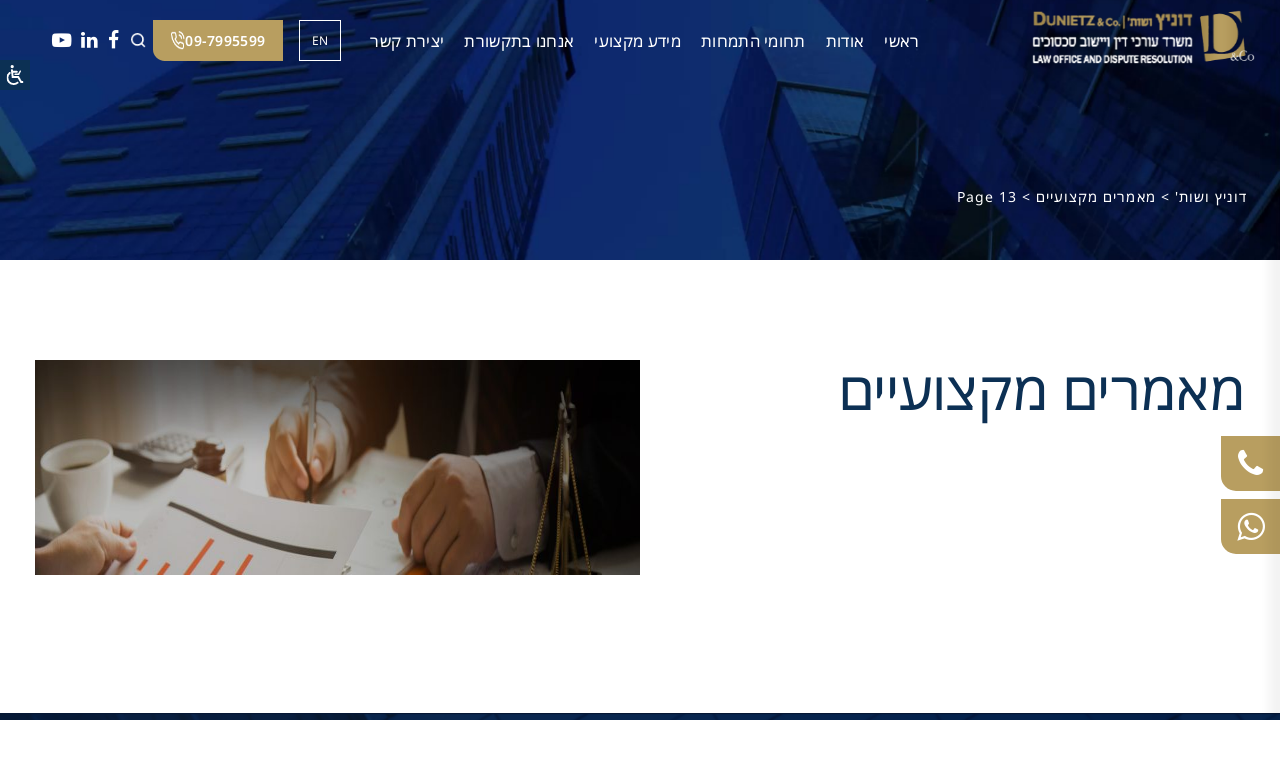

--- FILE ---
content_type: text/html; charset=UTF-8
request_url: https://www.ddlaw.net/blog/page/13/
body_size: 57701
content:
<!DOCTYPE html>
<html dir="rtl" lang="he-IL" class="no-js">
<head> <script type="text/javascript">
/* <![CDATA[ */
 var gform;gform||(document.addEventListener("gform_main_scripts_loaded",function(){gform.scriptsLoaded=!0}),window.addEventListener("DOMContentLoaded",function(){gform.domLoaded=!0}),gform={domLoaded:!1,scriptsLoaded:!1,initializeOnLoaded:function(o){gform.domLoaded&&gform.scriptsLoaded?o():!gform.domLoaded&&gform.scriptsLoaded?window.addEventListener("DOMContentLoaded",o):document.addEventListener("gform_main_scripts_loaded",o)},hooks:{action:{},filter:{}},addAction:function(o,n,r,t){gform.addHook("action",o,n,r,t)},addFilter:function(o,n,r,t){gform.addHook("filter",o,n,r,t)},doAction:function(o){gform.doHook("action",o,arguments)},applyFilters:function(o){return gform.doHook("filter",o,arguments)},removeAction:function(o,n){gform.removeHook("action",o,n)},removeFilter:function(o,n,r){gform.removeHook("filter",o,n,r)},addHook:function(o,n,r,t,i){null==gform.hooks[o][n]&&(gform.hooks[o][n]=[]);var e=gform.hooks[o][n];null==i&&(i=n+"_"+e.length),gform.hooks[o][n].push({tag:i,callable:r,priority:t=null==t?10:t})},doHook:function(n,o,r){var t;if(r=Array.prototype.slice.call(r,1),null!=gform.hooks[n][o]&&((o=gform.hooks[n][o]).sort(function(o,n){return o.priority-n.priority}),o.forEach(function(o){"function"!=typeof(t=o.callable)&&(t=window[t]),"action"==n?t.apply(null,r):r[0]=t.apply(null,r)})),"filter"==n)return r[0]},removeHook:function(o,n,t,i){var r;null!=gform.hooks[o][n]&&(r=(r=gform.hooks[o][n]).filter(function(o,n,r){return!!(null!=i&&i!=o.tag||null!=t&&t!=o.priority)}),gform.hooks[o][n]=r)}}); 
/* ]]> */
</script>
<meta charset="UTF-8"><script>if(navigator.userAgent.match(/MSIE|Internet Explorer/i)||navigator.userAgent.match(/Trident\/7\..*?rv:11/i)){var href=document.location.href;if(!href.match(/[?&]nowprocket/)){if(href.indexOf("?")==-1){if(href.indexOf("#")==-1){document.location.href=href+"?nowprocket=1"}else{document.location.href=href.replace("#","?nowprocket=1#")}}else{if(href.indexOf("#")==-1){document.location.href=href+"&nowprocket=1"}else{document.location.href=href.replace("#","&nowprocket=1#")}}}}</script><script>class RocketLazyLoadScripts{constructor(){this.triggerEvents=["keydown","mousedown","mousemove","touchmove","touchstart","touchend","wheel"],this.userEventHandler=this._triggerListener.bind(this),this.touchStartHandler=this._onTouchStart.bind(this),this.touchMoveHandler=this._onTouchMove.bind(this),this.touchEndHandler=this._onTouchEnd.bind(this),this.clickHandler=this._onClick.bind(this),this.interceptedClicks=[],window.addEventListener("pageshow",(e=>{this.persisted=e.persisted})),window.addEventListener("DOMContentLoaded",(()=>{this._preconnect3rdParties()})),this.delayedScripts={normal:[],async:[],defer:[]},this.allJQueries=[]}_addUserInteractionListener(e){document.hidden?e._triggerListener():(this.triggerEvents.forEach((t=>window.addEventListener(t,e.userEventHandler,{passive:!0}))),window.addEventListener("touchstart",e.touchStartHandler,{passive:!0}),window.addEventListener("mousedown",e.touchStartHandler),document.addEventListener("visibilitychange",e.userEventHandler))}_removeUserInteractionListener(){this.triggerEvents.forEach((e=>window.removeEventListener(e,this.userEventHandler,{passive:!0}))),document.removeEventListener("visibilitychange",this.userEventHandler)}_onTouchStart(e){"HTML"!==e.target.tagName&&(window.addEventListener("touchend",this.touchEndHandler),window.addEventListener("mouseup",this.touchEndHandler),window.addEventListener("touchmove",this.touchMoveHandler,{passive:!0}),window.addEventListener("mousemove",this.touchMoveHandler),e.target.addEventListener("click",this.clickHandler),this._renameDOMAttribute(e.target,"onclick","rocket-onclick"))}_onTouchMove(e){window.removeEventListener("touchend",this.touchEndHandler),window.removeEventListener("mouseup",this.touchEndHandler),window.removeEventListener("touchmove",this.touchMoveHandler,{passive:!0}),window.removeEventListener("mousemove",this.touchMoveHandler),e.target.removeEventListener("click",this.clickHandler),this._renameDOMAttribute(e.target,"rocket-onclick","onclick")}_onTouchEnd(e){window.removeEventListener("touchend",this.touchEndHandler),window.removeEventListener("mouseup",this.touchEndHandler),window.removeEventListener("touchmove",this.touchMoveHandler,{passive:!0}),window.removeEventListener("mousemove",this.touchMoveHandler)}_onClick(e){e.target.removeEventListener("click",this.clickHandler),this._renameDOMAttribute(e.target,"rocket-onclick","onclick"),this.interceptedClicks.push(e),e.preventDefault(),e.stopPropagation(),e.stopImmediatePropagation()}_replayClicks(){window.removeEventListener("touchstart",this.touchStartHandler,{passive:!0}),window.removeEventListener("mousedown",this.touchStartHandler),this.interceptedClicks.forEach((e=>{e.target.dispatchEvent(new MouseEvent("click",{view:e.view,bubbles:!0,cancelable:!0}))}))}_renameDOMAttribute(e,t,n){e.hasAttribute&&e.hasAttribute(t)&&(event.target.setAttribute(n,event.target.getAttribute(t)),event.target.removeAttribute(t))}_triggerListener(){this._removeUserInteractionListener(this),"loading"===document.readyState?document.addEventListener("DOMContentLoaded",this._loadEverythingNow.bind(this)):this._loadEverythingNow()}_preconnect3rdParties(){let e=[];document.querySelectorAll("script[type=rocketlazyloadscript]").forEach((t=>{if(t.hasAttribute("src")){const n=new URL(t.src).origin;n!==location.origin&&e.push({src:n,crossOrigin:t.crossOrigin||"module"===t.getAttribute("data-rocket-type")})}})),e=[...new Map(e.map((e=>[JSON.stringify(e),e]))).values()],this._batchInjectResourceHints(e,"preconnect")}async _loadEverythingNow(){this.lastBreath=Date.now(),this._delayEventListeners(),this._delayJQueryReady(this),this._handleDocumentWrite(),this._registerAllDelayedScripts(),this._preloadAllScripts(),await this._loadScriptsFromList(this.delayedScripts.normal),await this._loadScriptsFromList(this.delayedScripts.defer),await this._loadScriptsFromList(this.delayedScripts.async);try{await this._triggerDOMContentLoaded(),await this._triggerWindowLoad()}catch(e){}window.dispatchEvent(new Event("rocket-allScriptsLoaded")),this._replayClicks()}_registerAllDelayedScripts(){document.querySelectorAll("script[type=rocketlazyloadscript]").forEach((e=>{e.hasAttribute("src")?e.hasAttribute("async")&&!1!==e.async?this.delayedScripts.async.push(e):e.hasAttribute("defer")&&!1!==e.defer||"module"===e.getAttribute("data-rocket-type")?this.delayedScripts.defer.push(e):this.delayedScripts.normal.push(e):this.delayedScripts.normal.push(e)}))}async _transformScript(e){return await this._littleBreath(),new Promise((t=>{const n=document.createElement("script");[...e.attributes].forEach((e=>{let t=e.nodeName;"type"!==t&&("data-rocket-type"===t&&(t="type"),n.setAttribute(t,e.nodeValue))})),e.hasAttribute("src")?(n.addEventListener("load",t),n.addEventListener("error",t)):(n.text=e.text,t());try{e.parentNode.replaceChild(n,e)}catch(e){t()}}))}async _loadScriptsFromList(e){const t=e.shift();return t?(await this._transformScript(t),this._loadScriptsFromList(e)):Promise.resolve()}_preloadAllScripts(){this._batchInjectResourceHints([...this.delayedScripts.normal,...this.delayedScripts.defer,...this.delayedScripts.async],"preload")}_batchInjectResourceHints(e,t){var n=document.createDocumentFragment();e.forEach((e=>{if(e.src){const i=document.createElement("link");i.href=e.src,i.rel=t,"preconnect"!==t&&(i.as="script"),e.getAttribute&&"module"===e.getAttribute("data-rocket-type")&&(i.crossOrigin=!0),e.crossOrigin&&(i.crossOrigin=e.crossOrigin),n.appendChild(i)}})),document.head.appendChild(n)}_delayEventListeners(){let e={};function t(t,n){!function(t){function n(n){return e[t].eventsToRewrite.indexOf(n)>=0?"rocket-"+n:n}e[t]||(e[t]={originalFunctions:{add:t.addEventListener,remove:t.removeEventListener},eventsToRewrite:[]},t.addEventListener=function(){arguments[0]=n(arguments[0]),e[t].originalFunctions.add.apply(t,arguments)},t.removeEventListener=function(){arguments[0]=n(arguments[0]),e[t].originalFunctions.remove.apply(t,arguments)})}(t),e[t].eventsToRewrite.push(n)}function n(e,t){let n=e[t];Object.defineProperty(e,t,{get:()=>n||function(){},set(i){e["rocket"+t]=n=i}})}t(document,"DOMContentLoaded"),t(window,"DOMContentLoaded"),t(window,"load"),t(window,"pageshow"),t(document,"readystatechange"),n(document,"onreadystatechange"),n(window,"onload"),n(window,"onpageshow")}_delayJQueryReady(e){let t=window.jQuery;Object.defineProperty(window,"jQuery",{get:()=>t,set(n){if(n&&n.fn&&!e.allJQueries.includes(n)){n.fn.ready=n.fn.init.prototype.ready=function(t){e.domReadyFired?t.bind(document)(n):document.addEventListener("rocket-DOMContentLoaded",(()=>t.bind(document)(n)))};const t=n.fn.on;n.fn.on=n.fn.init.prototype.on=function(){if(this[0]===window){function e(e){return e.split(" ").map((e=>"load"===e||0===e.indexOf("load.")?"rocket-jquery-load":e)).join(" ")}"string"==typeof arguments[0]||arguments[0]instanceof String?arguments[0]=e(arguments[0]):"object"==typeof arguments[0]&&Object.keys(arguments[0]).forEach((t=>{delete Object.assign(arguments[0],{[e(t)]:arguments[0][t]})[t]}))}return t.apply(this,arguments),this},e.allJQueries.push(n)}t=n}})}async _triggerDOMContentLoaded(){this.domReadyFired=!0,await this._littleBreath(),document.dispatchEvent(new Event("rocket-DOMContentLoaded")),await this._littleBreath(),window.dispatchEvent(new Event("rocket-DOMContentLoaded")),await this._littleBreath(),document.dispatchEvent(new Event("rocket-readystatechange")),await this._littleBreath(),document.rocketonreadystatechange&&document.rocketonreadystatechange()}async _triggerWindowLoad(){await this._littleBreath(),window.dispatchEvent(new Event("rocket-load")),await this._littleBreath(),window.rocketonload&&window.rocketonload(),await this._littleBreath(),this.allJQueries.forEach((e=>e(window).trigger("rocket-jquery-load"))),await this._littleBreath();const e=new Event("rocket-pageshow");e.persisted=this.persisted,window.dispatchEvent(e),await this._littleBreath(),window.rocketonpageshow&&window.rocketonpageshow({persisted:this.persisted})}_handleDocumentWrite(){const e=new Map;document.write=document.writeln=function(t){const n=document.currentScript,i=document.createRange(),r=n.parentElement;let o=e.get(n);void 0===o&&(o=n.nextSibling,e.set(n,o));const s=document.createDocumentFragment();i.setStart(s,0),s.appendChild(i.createContextualFragment(t)),r.insertBefore(s,o)}}async _littleBreath(){Date.now()-this.lastBreath>45&&(await this._requestAnimFrame(),this.lastBreath=Date.now())}async _requestAnimFrame(){return document.hidden?new Promise((e=>setTimeout(e))):new Promise((e=>requestAnimationFrame(e)))}static run(){const e=new RocketLazyLoadScripts;e._addUserInteractionListener(e)}}RocketLazyLoadScripts.run();</script>
	
<meta name="viewport" content="width=device-width, initial-scale=1.0, minimum-scale=1.0, maximum-scale=1.0, user-scalable=0" />
     <link rel="profile" href="https://gmpg.org/xfn/11">
       <link rel="shortcut icon" href="https://www.ddlaw.net/wp-content/themes/ddlaw/images/favicon.png" type="image/x-icon" />
	<link rel="pingback" href="https://www.ddlaw.net/xmlrpc.php">

  
    <script type="rocketlazyloadscript">
var templateDir = "https://www.ddlaw.net/wp-content/themes/ddlaw";
</script>
<script type="rocketlazyloadscript">(function(html){html.className = html.className.replace(/\bno-js\b/,'js')})(document.documentElement);</script>
<meta name='robots' content='index, follow, max-image-preview:large, max-snippet:-1, max-video-preview:-1' />

<!-- Google Tag Manager for WordPress by gtm4wp.com -->
<script data-cfasync="false" data-pagespeed-no-defer>
	var gtm4wp_datalayer_name = "dataLayer";
	var dataLayer = dataLayer || [];
</script>
<!-- End Google Tag Manager for WordPress by gtm4wp.com -->
	<!-- This site is optimized with the Yoast SEO plugin v22.0 - https://yoast.com/wordpress/plugins/seo/ -->
	<title>מאמרים מקצועיים - דוניץ ושות&#039;</title><link rel="preload" as="font" href="https://fonts.gstatic.com/s/assistant/v24/2sDcZGJYnIjSi6H75xkzamW5O7w.woff2" crossorigin><link rel="preload" as="font" href="https://fonts.gstatic.com/s/assistant/v24/2sDcZGJYnIjSi6H75xkzaGW5.woff2" crossorigin><link rel="preload" as="font" href="https://www.ddlaw.net/wp-content/themes/ddlaw/fonts/IBMPlexSansHebrew-Regular.woff2" crossorigin><link rel="preload" as="font" href="https://www.ddlaw.net/wp-content/themes/ddlaw/fonts/Noto/NotoSansHebrew-Medium.woff2" crossorigin><link rel="preload" as="font" href="https://www.ddlaw.net/wp-content/themes/ddlaw/fonts/Noto/NotoSansHebrew-Regular.woff2" crossorigin><link rel="preload" as="font" href="https://www.ddlaw.net/wp-content/themes/ddlaw/fonts/Noto/NotoSansHebrew-SemiBold.woff2" crossorigin><link rel="preload" as="font" href="https://www.ddlaw.net/wp-content/themes/ddlaw/font-awesome/fonts/fontawesome-webfont.woff2?v=4.7.0" crossorigin><style id="wpr-usedcss">.wp-block-joinchat-button{border:none!important;text-align:center}.wp-block-joinchat-button figure{display:table;margin:0 auto;padding:0}.wp-block-joinchat-button figcaption{font:normal normal 400 .6em/2em var(--wp--preset--font-family--system-font,sans-serif);margin:0;padding:0}.wp-block-joinchat-button .joinchat-button__qr{background-color:#fff;border:6px solid #25d366;border-radius:30px;box-sizing:content-box;display:block;height:200px;margin:auto;overflow:hidden;padding:10px;width:200px}.wp-block-joinchat-button .joinchat-button__qr img{display:block;margin:auto}@media (max-width:480px),(orientation:landscape)and (max-height:480px){.wp-block-joinchat-button figure{display:none}}@media all and (max-width:900px){.mfp-arrow{-webkit-transform:scale(.75);transform:scale(.75)}.mfp-arrow-left{-webkit-transform-origin:0;transform-origin:0}.mfp-arrow-right{-webkit-transform-origin:100%;transform-origin:100%}.mfp-container{padding-left:6px;padding-right:6px}}.mfp-iframe-holder .mfp-content{max-width:900px}[class*=" goi-"],[class^=goi-]{font-family:grey-owl-icons!important;speak:never;font-style:normal;font-weight:400;font-variant:normal;text-transform:none;line-height:1;-webkit-font-smoothing:antialiased;-moz-osx-font-smoothing:grayscale}.goi-beveled-rows:before{content:"\e232"}.goi-sound-full:before{content:"\e516"}.goi-sound-off:before{content:"\e518"}.goi-switch-horizontal:before{content:"\e264"}.wah-anchor-highlight{outline:red dashed 2px!important;outline-offset:2px!important}.nagishx-accessibility-statement-popup{position:absolute;z-index:11;height:100%;top:0;left:0;width:100%;display:none;padding-top:20px}.nagishx-accessibility-statement-popup.active{display:block}.nagishx-accessibility-statement-popup .nicescroll-cursors{background-color:#18a1b7!important}.nagishx-accessibility-statement-popup .accessibility-statement-popup-inner{padding:20px}.nagishx-accessibility-statement-popup .accessibility-statement-popup-inner #nagishx-close-statement-popup{background-color:#cb236d!important;color:#fff!important;font-size:20px;font-weight:400;width:32px;height:32px;line-height:1;font-family:Arial,Helvetica,sans-serif!important;position:absolute;top:5px;right:5px;z-index:100}.nagishx-accessibility-statement-popup .accessibility-statement-popup-inner .nagishx-accessibility-statement-content{font-size:14px;height:100vh;position:relative}.nagishx-accessibility-statement-popup .accessibility-statement-popup-inner .nagishx-accessibility-statement-content a{text-decoration:underline}.nagishx-accessibility-statement-popup .accessibility-statement-popup-inner .nagishx-accessibility-statement-content a:hover{text-decoration:none}.nagishx-accessibility-statement-popup .accessibility-statement-popup-inner .nagishx-accessibility-statement-content p{font-size:14px;margin:0 0 10px;line-height:1.6}.nagishx-accessibility-statement-popup .accessibility-statement-popup-inner .nagishx-accessibility-statement-content h1{font-size:24px;font-weight:700;line-height:1;margin:0 0 10px}.nagishx-accessibility-statement-popup .accessibility-statement-popup-inner .nagishx-accessibility-statement-content h2{font-size:22px;font-weight:700;line-height:1;margin:0 0 10px}.nagishx-accessibility-statement-popup .accessibility-statement-popup-inner .nagishx-accessibility-statement-content h3{font-size:20px;font-weight:700;line-height:1;margin:0 0 10px}.nagishx-accessibility-statement-popup .accessibility-statement-popup-inner .nagishx-accessibility-statement-content h4{font-size:18px;font-weight:700;line-height:1;margin:0 0 10px}.nagishx-accessibility-statement-popup .accessibility-statement-popup-inner .nagishx-accessibility-statement-content h5{font-size:16px;font-weight:700;line-height:1;margin:0 0 10px}body.accessibility-location-right .nagishx-accessibility-statement-popup.active{-webkit-box-shadow:-4px 2px 22px -5px rgba(0,0,0,.75);-moz-box-shadow:-4px 2px 22px -5px rgba(0,0,0,.75);box-shadow:-4px 2px 22px -5px rgba(0,0,0,.75)}body.accessibility-location-left .nagishx-accessibility-statement-popup.active{-webkit-box-shadow:4px 2px 22px -5px rgba(0,0,0,.75);-moz-box-shadow:4px 2px 22px -5px rgba(0,0,0,.75);box-shadow:4px 2px 22px -5px rgba(0,0,0,.75)}html.wah-minibar-contrast body{background-color:#000!important;color:#fff!important}html.wah-minibar-greyscale body img{filter:gray;-webkit-filter:grayscale(1);filter:grayscale(1)}html.wah-minibar-fontsize{font-size:150%!important}body .accessability_container [class*=" goi-"],body .accessability_container [class^=goi-]{position:relative;margin-left:10px;font-size:14px!important;background:0 0!important;color:inherit}body .accessability_container button.aicon_link{background-color:#236478!important;color:#fff!important}body .accessability_container.active button.aicon_link{background-color:#fff!important;color:#000!important}.admin-bar .accessability_container{top:32px}body.wah_cd_profile a,body.wah_cd_profile button,body.wah_cd_profile input,body.wah_cd_profile select,body.wah_cd_profile textarea{outline:#FFA500 solid 2px!important;outline-offset:2px!important}body.wah_cd_profile h1,body.wah_cd_profile h2,body.wah_cd_profile h3,body.wah_cd_profile h4,body.wah_cd_profile h5,body.wah_cd_profile h6{outline:#0963ff solid 2px!important;outline-offset:2px!important}body.wah-enable-sepia-filter>:not(#wp_nagish_express_container){-ms-filter:sepia(100%);-webkit-filter:sepia(100%);filter:sepia(100%)}body.wah-enable-monochrome-filter>:not(#wp_nagish_express_container){-ms-filter:grayscale(100%);-webkit-filter:grayscale(100%);filter:grayscale(100%)}body.active_hide_images>:not(#wp_nagish_express_container) img{opacity:0!important;visibility:hidden!important;position:relative}body.wah_large_white_cursor{cursor:url(https://www.ddlaw.net/wp-content/plugins/assets/images/cursor-64.png),auto!important}body.wah_large_white_cursor a,body.wah_large_white_cursor button,body.wah_large_white_cursor input[type=submit]{cursor:url(https://www.ddlaw.net/wp-content/plugins/assets/images/cursor-pointer.png),pointer!important}body.is_underline a{text-decoration:underline!important}body.highlight_links_on a{background-color:#ff0!important;color:#000!important}body.highlight_links_on a span{color:#000!important}body.invert_mode_on>:not(#wp_nagish_express_container){-webkit-filter:invert(100%);filter:invert(100%)}body.remove_animations *{transition:none!important;-o-transition:none!important;-ms-transition:none!important;-moz-transition:none!important;-webkit-transition:none!important}body.arial_font_on *{font-family:Arial,Helvetica,sans-serif!important}body.arial_font_on .aicon_link span,body.arial_font_on .wne-action-button span{font-family:grey-owl-icons!important}body.wne_letter_spacing *{letter-spacing:2px!important}body.wah_word_spacing>:not(#wp_nagish_express_container) *{word-spacing:5px!important}body.wah_line_height>:not(#wp_nagish_express_container) *{line-height:30px!important}body.wah_keyboard_access a:focus,body.wah_keyboard_access button:focus,body.wah_keyboard_access input:focus,body.wah_keyboard_access select:focus,body.wah_keyboard_access textarea:focus{background-color:#f3f57c!important;color:#000!important}body.wah_highlight_titles h1,body.wah_highlight_titles h2,body.wah_highlight_titles h3,body.wah_highlight_titles h4,body.wah_highlight_titles h5,body.wah_highlight_titles h6{background-color:#ff0!important;color:#000!important}body .wah_scanner_element{outline:yellow solid 5px!important}body .wah_scanner_link{background-color:#ff0!important;outline:yellow solid 5px!important;color:#000!important}body.nagishx-wide-sidebar .accessability_container.dark_theme button.close_container:hover{background:#000!important;color:#fff!important}body.nagishx-wide-sidebar .accessability_container.light_theme button#nagishx-accessibility-statement{border:1px solid #000!important}body.nagishx-wide-sidebar .accessability_container.light_theme button#nagishx-accessibility-statement:hover{background:#000!important;color:#fff!important}body.nagishx-wide-sidebar .accessability_container.light_theme button#nagishx-accessibility-statement:hover span{color:#fff!important}body.nagishx-wide-sidebar .accessability_container.light_theme button.close_container:hover{background:#000!important;color:#fff!important}body .accessability_container{width:200px;background:#fff!important;color:#000!important;position:fixed;top:0;height:100%;z-index:9999999;-webkit-transition:250ms;-moz-transition:250ms;-ms-transition:250ms;-o-transition:250ms;transition:all 250ms ease}body .accessability_container.dark_theme button.wne-action-button{background:#232323!important;color:#fff!important;width:100%;padding:5px 0;text-align:center;cursor:pointer;border:1px solid #fff;font-size:15px;font-weight:700}body .accessability_container.dark_theme button.wne-action-button.active_button,body .accessability_container.dark_theme button.wne-action-button:focus,body .accessability_container.dark_theme button.wne-action-button:hover{background:#fff!important;color:#000!important}body .accessability_container.dark_theme button.wne-action-button.active_button span,body .accessability_container.dark_theme button.wne-action-button:focus span,body .accessability_container.dark_theme button.wne-action-button:hover span{color:#000!important}body .accessability_container.dark_theme button.wne-action-button span{color:#fff!important}body .accessability_container.light_theme button.wne-action-button{background:#fff!important;color:#232323!important;width:100%;padding:5px 0;text-align:center;cursor:pointer;border:1px solid #232323;font-size:15px;font-weight:700}body .accessability_container.light_theme button.wne-action-button.active_button,body .accessability_container.light_theme button.wne-action-button:focus,body .accessability_container.light_theme button.wne-action-button:hover{background:#000!important;color:#fff!important}body .accessability_container.light_theme button.wne-action-button.active_button span,body .accessability_container.light_theme button.wne-action-button:focus span,body .accessability_container.light_theme button.wne-action-button:hover span{color:#fff!important}body .accessability_container.light_theme button.wne-action-button span{color:#000!important}body .accessability_container .font_resizer button.wne-action-button.smaller{width:46%;float:left}body .accessability_container .font_resizer button.wne-action-button.larger{float:right;width:46%}body .accessability_container .font_resizer button.wne-action-button.wne-font-reset{margin-top:12px;width:100%;clear:both}body .accessability_container .a_module{padding-bottom:2px;margin-bottom:2px;border-bottom:1px solid #000}body .accessability_container .a_module:after,body .accessability_container .a_module:before{content:'';display:block;clear:both}body .accessability_container.dark_theme button.wne-action-button{-webkit-box-shadow:4px 4px 15px 4px rgba(0,0,0,.75);-moz-box-shadow:4px 4px 15px 4px rgba(0,0,0,.75);box-shadow:4px 4px 15px 4px rgba(0,0,0,.75)}body .accessability_container.dark_theme .a_module{border-bottom:1px solid #444343}body .accessability_container.dark_theme a.active_button{border:1px solid #236478!important}body .accessability_container.dark_theme #access_container,body .accessability_container.dark_theme .a_module,body .accessability_container.dark_theme .a_module_exe,body .accessability_container.dark_theme .access_container_inner,body .accessability_container.dark_theme .contrast_trigger,body .accessability_container.dark_theme .font_resizer a,body .accessability_container.dark_theme .nagishx-buttons-header,body .accessability_container.dark_theme.accessability_container.active{background:#232323!important;color:#fff!important}body .accessability_container.dark_theme .contrast_trigger,body .accessability_container.dark_theme .font_resizer a{border:1px solid #fff;color:#fff}body .accessability_container *{background:#fff!important;color:#000!important}body .accessability_container * .wne-button-title{background:0 0!important}body.nagishx-wah-modern .accessability_container .wne-footer-links{padding:10px 0}body.nagishx-wah-modern button#wne-switch-side{padding:0;margin:0 0 0 10px;text-align:center;min-width:32px;border:1px solid #fff;height:34px;line-height:32px;-webkit-transition:250ms;-moz-transition:250ms;-ms-transition:250ms;-o-transition:250ms;transition:all 250ms ease}body.nagishx-wah-modern button#wne-switch-side span{margin:0!important}body.nagishx-wah-modern button#wne-switch-side:hover{background:#cb236d;color:#fff}.accessibility-location-right .accessability_container{left:auto!important;right:-200px}.accessibility-location-left .accessability_container{left:-200px!important;right:auto}.accessibility-location-left .accessability_container.active{right:auto;left:0!important}.accessibility-location-left .aicon_link{left:200px;right:auto!important}.accessability_container.active{right:0}.accessability_container a{color:#000}.access_container_inner{padding:0 10px;margin-top:10px;clear:both}button.aicon_link{width:48px;height:48px;padding:0;margin:0;border:0!important;cursor:pointer}body.ie .aicon_link{display:inline-block}.aicon_link{left:-48px;right:auto!important;position:absolute;max-width:48px;max-height:48px;display:none;background:0 0!important}.aicon_link img{max-width:48px}.accessibility-location-left .aicon_link{left:auto;right:-48px!important}button.close_container{background:#236478!important;color:#fff!important;cursor:pointer;display:block;padding:0;border:0;width:100%;margin:0 auto;height:34px;line-height:34px;font-weight:700;font-size:15px}button.close_container:focus,button.close_container:hover{background:#fff!important;color:#000!important}body.nagishx-magic-sidebar #nagishx-accessibility-statement{margin-bottom:5px}body.nagishx-magic-sidebar .nagishx-accessibility-statement-popup{width:380px;right:0;left:auto}body.nagishx-magic-sidebar .nagishx-accessibility-statement-popup #nagishx-close-statement-popup{right:auto;left:5px}body.nagishx-magic-sidebar .wne_text_alignment_wrapper .a_module_exe{width:32%;float:left}body.nagishx-magic-sidebar .wne_text_alignment_wrapper .a_module_exe:nth-child(2){margin:0 1.5%}body.nagishx-magic-sidebar .light_theme .a_module,body.nagishx-magic-sidebar .light_theme .a_module_exe{background:0 0!important}body.nagishx-magic-sidebar .light_theme button.wne-action-button{background:#fff!important;color:#000!important;border:1px solid #000}body.nagishx-magic-sidebar .light_theme button.wne-action-button span.wne-button-title{background:inherit!important;color:inherit!important}body.nagishx-magic-sidebar .light_theme button.wne-action-button span{color:#000!important}body.nagishx-magic-sidebar .light_theme button.wne-action-button:focus,body.nagishx-magic-sidebar .light_theme button.wne-action-button:hover{background:#000!important;color:#fff!important}body.nagishx-magic-sidebar .light_theme button.wne-action-button:focus span,body.nagishx-magic-sidebar .light_theme button.wne-action-button:hover span{color:#fff!important}body.nagishx-magic-sidebar .light_theme button.wne-action-button:focus span.wne-button-title,body.nagishx-magic-sidebar .light_theme button.wne-action-button:hover span.wne-button-title{background:inherit!important;color:inherit!important}body.nagishx-magic-sidebar #access_container{padding-top:0}#access_container{margin-top:0;padding-top:10px}#access_container a:focus{color:#fff;background:#000}.a_module_exe a{text-decoration:none;font-size:15px}.contrast_trigger{width:100%}.color_selector{display:none;-webkit-transition:250ms;-moz-transition:250ms;-ms-transition:250ms;-o-transition:250ms;transition:all 250ms ease}.color_selector.is_visible{display:block}.color_selector button{display:inline-block;cursor:pointer;font-size:0;width:30px;height:30px;float:left;-webkit-border-radius:20px;-moz-border-radius:20px;-ms-border-radius:20px;border-radius:20px;border:2px solid #000;margin:5px}.color_selector .black{background:#000!important}.color_selector .white{background:#fff!important}.color_selector .green{background:#00ff21!important}.color_selector .blue{background:#0ff!important}.color_selector .red{background:red!important}.color_selector .orange{background:#ff6a00!important}.color_selector .yellow{background:#ffd800!important}.color_selector .navi{background:#b200ff!important}body.active_greyscale img{filter:grayscale(100%);-webkit-filter:grayscale(100%);-moz-filter:grayscale(100%);-ms-filter:grayscale(100%);-o-filter:grayscale(100%);filter:url(https://www.ddlaw.net/wp-content/plugins/assets/css/desaturate.svg#greyscale);filter:url("data:image/svg+xml;utf8,<svg xmlns='http://www.w3.org/2000/svg'><filter id='grayscale'><feColorMatrix type='matrix' values='0.3333 0.3333 0.3333 0 0 0.3333 0.3333 0.3333 0 0 0.3333 0.3333 0.3333 0 0 0 0 0 1 0'/></filter></svg>#grayscale");filter:gray;-webkit-filter:grayscale(1)}body.active_greyscale .wah-greyscale-element{-moz-filter:url("data:image/svg+xml;utf8,<svg xmlns='http://www.w3.org/2000/svg'><filter id='grayscale'><feColorMatrix type='matrix' values='0.3333 0.3333 0.3333 0 0 0.3333 0.3333 0.3333 0 0 0.3333 0.3333 0.3333 0 0 0 0 0 1 0'/></filter></svg>#grayscale");-o-filter:url("data:image/svg+xml;utf8,<svg xmlns='http://www.w3.org/2000/svg'><filter id='grayscale'><feColorMatrix type='matrix' values='0.3333 0.3333 0.3333 0 0 0.3333 0.3333 0.3333 0 0 0.3333 0.3333 0.3333 0 0 0 0 0 1 0'/></filter></svg>#grayscale");-webkit-filter:grayscale(100%);filter:gray;filter:url("data:image/svg+xml;utf8,<svg xmlns='http://www.w3.org/2000/svg'><filter id='grayscale'><feColorMatrix type='matrix' values='0.3333 0.3333 0.3333 0 0 0.3333 0.3333 0.3333 0 0 0.3333 0.3333 0.3333 0 0 0 0 0 1 0'/></filter></svg>#grayscale")}html.wah_vision_impaired_profile{zoom:1.125!important;filter:saturate(200%);-webkit-filter:saturate(150%);-moz-filter:saturate(150%);-ms-filter:saturate(150%);-o-filter:saturate(150%)}html.wah_vision_impaired_profile body{filter:saturate(150%);-webkit-filter:saturate(150%);-moz-filter:saturate(150%);-ms-filter:saturate(150%);-o-filter:saturate(150%);zoom:1.125!important}html.wah_vision_impaired_profile body a,html.wah_vision_impaired_profile body h1,html.wah_vision_impaired_profile body h2,html.wah_vision_impaired_profile body h3,html.wah_vision_impaired_profile body h4,html.wah_vision_impaired_profile body h5,html.wah_vision_impaired_profile body h6,html.wah_vision_impaired_profile body p{zoom:1.125!important}.wah-dark-overlay{position:fixed;z-index:50;background:rgba(0,0,0,.8);top:0;bottom:0;left:0;right:0;width:100%;height:100%}.wah-lights-selector{position:relative;z-index:100;background:#fff;color:#000}.wne-skip{position:relative;top:-10000px;left:-10000px;height:1px;width:1px;text-align:left;overflow:hidden}.wne-skip:focus{left:0;top:0;width:100%;height:auto;padding:5px 0;text-align:center;cursor:pointer;border:1px solid #fff;font-size:15px;font-weight:700}.wne-skiplinks-menu{position:absolute;left:0;top:0;margin:0;padding:0}.wne-skiplinks-menu ul{margin:0;padding:0;list-style-type:none}.wne-skiplinks-menu ul a{text-decoration:none;position:absolute;z-index:99999;left:-10000px;top:-10000px}.wne-skiplinks-menu ul a:active,.wne-skiplinks-menu ul a:focus,.wne-skiplinks-menu ul a:hover{left:16px;top:42px;background:#236478;color:#fff;padding:6px 20px;display:inline-block;font-size:18px;font-weight:700;white-space:nowrap}body .accessability_container button:focus,body .accessability_container button:hover{border:1px solid #000}.wah-dialog-popup{display:none}.wah-dialog-popup.openDialog{opacity:1;width:100%;display:block;width:100%;position:fixed;top:0;left:0;height:100%;z-index:9999999}.wah-dialog-popup.openDialog:before{content:'';display:block;width:100%;height:100%;position:fixed;z-index:100;background:rgba(0,0,0,.8)}.wah-dialog-popup.openDialog button.wah-close-dialog{position:fixed;top:10px;right:10px;background:#ecec57;border:1px solid #000;color:#000;padding:3px 6px}.wah-dialog-popup.openDialog button.wah-close-dialog:focus,.wah-dialog-popup.openDialog button.wah-close-dialog:hover{background:#236478;color:#fff}.wah-accordion-container{clear:both}.wah-accordion-container ul{margin:0;padding:0;list-style-type:none}.wah-accordion-container ul li{position:relative;margin-bottom:10px}.wah-accordion-container ul li .wah-accordion-content{display:none}.wah-accordion-container ul li.is-active .wah-accordion-content{display:block}.wah-accordion-container ul li.is-active a:after{content:'-'}.wah-accordion-container ul li a{display:block;background:#236478;color:#fff;padding:5px 10px;position:relative}.wah-accordion-container ul li a:after{content:'+';font-family:Arial,Helvetica,sans-serif;float:right;display:inline-block;line-height:1.6;font-size:18px}.wah-tooltip{display:none;position:absolute;border:1px solid #333;background-color:#161616;border-radius:5px;padding:10px;color:#fff;font-size:12px Arial}.nagishx-buttons-header{clear:both;padding:0 10px}.nagishx-buttons-header:after,.nagishx-buttons-header:before{clear:both;display:block;content:''}body.nagishx-wide-sidebar.wne_statement_enabled .nagishx-buttons-header button{height:34px;line-height:34px;padding:0}body.nagishx-wide-sidebar.wne_statement_enabled .nagishx-buttons-header button.close_container{width:48%;float:left}body.nagishx-wide-sidebar.wne_statement_enabled .nagishx-buttons-header button#nagishx-accessibility-statement{float:right;width:48%;font-weight:700;font-size:15px;margin-left:4%}body.nagishx-wide-sidebar .nagishx-buttons-header{padding:0 16px}body.nagishx-wide-sidebar .nagishx-buttons-header button{height:34px;line-height:34px;padding-top:0;padding-bottom:0}body.nagishx-wide-sidebar.wne_fstype_script .a_module.wne_font_resize .a_module_exe button{width:32%;float:left;height:56px}body.nagishx-wide-sidebar.wne_fstype_script .a_module.wne_font_resize .a_module_exe button:nth-child(2){margin:0 2%}body.nagishx-wide-sidebar.wne_fstype_script .a_module.wne_font_resize .a_module_exe button.wne-font-reset{margin-top:0;clear:none;position:relative;padding-top:35px;font-size:14px}body.nagishx-wide-sidebar.wne_fstype_script .a_module.wne_font_resize .a_module_exe button.wne-font-reset span.goi-icon{display:block;margin:0;position:absolute;top:8px;left:0;right:0}body.nagishx-wide-sidebar .accessability_container .wne-action-button{margin-bottom:6px}body.nagishx-wide-sidebar .accessability_container .a_module_exe.font_resizer{max-width:96%;margin-left:auto;margin-right:auto}body.nagishx-wide-sidebar .accessability_container{width:380px;left:-380px!important;right:auto}body.nagishx-wide-sidebar .accessability_container .wne-footer-links{clear:both}body.nagishx-wide-sidebar.accessibility-location-right .accessability_container{left:auto!important;right:-380px}body.nagishx-wide-sidebar.accessibility-location-right .accessability_container.active{right:0}body.nagishx-wide-sidebar.nagishx-icon-font .a_module:not(.wne_font_resize) .wne-action-button{padding-top:30px}body.nagishx-wide-sidebar .a_module:not(.wne_font_resize){border:0;width:46%;float:left;margin:0 2%}body.nagishx-wide-sidebar .a_module:not(.wne_font_resize) .wne-action-button{position:relative;font-size:14px;text-align:center}body.nagishx-wide-sidebar .a_module:not(.wne_font_resize) .wne-action-button span.goi-icon{display:block;margin:0;position:absolute;top:8px;left:0;right:0;font-size:20px}body.nagishx-wide-sidebar .wne_text_alignment_wrapper{margin:0 2%;width:96%!important}body.nagishx-wide-sidebar .wne_text_alignment_wrapper .a_module_exe{width:32%;float:left}body.nagishx-wide-sidebar .wne_text_alignment_wrapper .a_module_exe:nth-child(2){margin:0 2%}body.nagishx-wide-sidebar .color_selector button{width:26px;height:26px}.convar span{font-size:14px;background:0 0!important;font-weight:700;font-family:"Times New Roman",Times,serif}body.accessibility-location-left.nagishx-magic-sidebar .accessability_container{left:0!important;right:auto;height:auto;background:0 0!important}body.accessibility-location-left.nagishx-magic-sidebar .accessability_container .aicon_link{left:0;right:auto!important;z-index:9999}body.accessibility-location-left.nagishx-magic-sidebar .accessability_container .aicon_link:focus{border:1px solid #000;-webkit-box-shadow:1px 1px 4px 1px #000;box-shadow:1px 1px 4px 1px #000}body.accessibility-location-left.nagishx-magic-sidebar .accessability_container .access_container_inner{width:260px;margin:0;background:0 0!important}body.accessibility-location-left.nagishx-magic-sidebar .accessability_container.dark_theme #access_container,body.accessibility-location-left.nagishx-magic-sidebar .accessability_container.dark_theme .a_module_exe,body.accessibility-location-left.nagishx-magic-sidebar .accessability_container.dark_theme .access_container_inner{background:0 0!important}body.accessibility-location-left.nagishx-magic-sidebar .accessability_container .a_module{padding:0;margin:0 0 0 15px;position:fixed;top:0;left:0;width:200px;visibility:hidden;background:0 0!important;border-bottom:0;-webkit-transition:250ms;-moz-transition:250ms;-ms-transition:250ms;-o-transition:250ms;transition:all 250ms ease}body.accessibility-location-left.nagishx-magic-sidebar .accessability_container .font_resizer button.wne-action-button.wne-font-reset{margin-top:5px}body.accessibility-location-left.nagishx-magic-sidebar .accessability_container .color_selector.is_visible{position:fixed;left:270px;margin-top:-36px;border:2px solid #000;-webkit-box-shadow:1px 1px 8px 1px rgba(0,0,0,.5);box-shadow:1px 1px 8px 1px rgba(0,0,0,.5)}body.accessibility-location-right.nagishx-magic-sidebar .accessability_container{right:0!important;left:auto;height:auto;background:0 0!important}body.accessibility-location-right.nagishx-magic-sidebar .accessability_container .aicon_link{right:0!important;left:auto;z-index:9999}body.accessibility-location-right.nagishx-magic-sidebar .accessability_container .aicon_link:focus{border:1px solid #000;-webkit-box-shadow:1px 1px 4px 1px #000;box-shadow:1px 1px 4px 1px #000}body.accessibility-location-right.nagishx-magic-sidebar .accessability_container .access_container_inner{width:260px;margin:0;background:0 0!important}body.accessibility-location-right.nagishx-magic-sidebar .accessability_container.dark_theme #access_container,body.accessibility-location-right.nagishx-magic-sidebar .accessability_container.dark_theme .a_module_exe,body.accessibility-location-right.nagishx-magic-sidebar .accessability_container.dark_theme .access_container_inner{background:0 0!important}body.accessibility-location-right.nagishx-magic-sidebar .accessability_container .a_module{padding:0;margin:0 15px 0 0;position:fixed;top:0;left:auto;right:0;width:200px;visibility:hidden;background:0 0!important;border-bottom:0;-webkit-transition:250ms;-moz-transition:250ms;-ms-transition:250ms;-o-transition:250ms;transition:all 250ms ease}body.accessibility-location-right.nagishx-magic-sidebar .accessability_container .font_resizer button.wne-action-button.wne-font-reset{margin-top:5px}body.accessibility-location-right.nagishx-magic-sidebar .accessability_container .color_selector.is_visible{position:fixed;right:270px;margin-top:-36px;border:2px solid #000;-webkit-box-shadow:1px 1px 8px 1px rgba(0,0,0,.5);box-shadow:1px 1px 8px 1px rgba(0,0,0,.5)}body.nagishx-magic-sidebar .wne-action-button{margin:0}body.nagishx-magic-sidebar #access_container,body.nagishx-magic-sidebar .access_container_inner{background:0 0!important}.wah-tooltip{display:none;position:absolute;border:1px solid #333;background:#236478;border-radius:2px;padding:5px 10px;color:#fff;font-size:12px Arial}html .wah_content_selector_is_active{outline:#236478 solid 4px!important}html .wah_content_selector_popup{position:fixed;top:0;left:0;width:100%;height:100%;z-index:99999;background:#fff;color:#000}html .wah_content_selector_popup button.close_wah_content_selector_popup{position:absolute;top:5px;left:40px;font-size:18px;color:#fff;background:#000;border:0!important;padding:5px 6px;z-index:999;line-height:1;font-family:Arial,"Helvetica Neue",Helvetica,sans-serif}html .wah_content_selector_popup .wah_content_selector_popup_inner{padding:40px;height:99vh;overflow-x:hidden;overflow-y:scroll;position:relative;font-family:Arial,"Helvetica Neue",Helvetica,sans-serif!important;color:#000!important}html .wah_content_selector_popup .wah_content_selector_popup_inner a,html .wah_content_selector_popup .wah_content_selector_popup_inner div,html .wah_content_selector_popup .wah_content_selector_popup_inner input,html .wah_content_selector_popup .wah_content_selector_popup_inner p{font-size:20px!important;color:#000!important;font-weight:400!important}html .wah_content_selector_popup .wah_content_selector_popup_inner a:focus,html .wah_content_selector_popup .wah_content_selector_popup_inner a:hover{background:#000!important;color:#fff!important}html .wah_content_selector_popup .wah_content_selector_popup_inner h1{font-size:36px!important;font-weight:700;color:#000}html .wah_content_selector_popup .wah_content_selector_popup_inner h2{font-size:32px!important;font-weight:700;color:#000}html .wah_content_selector_popup .wah_content_selector_popup_inner h3{font-size:28px!important;font-weight:700;color:#000}html .wah_content_selector_popup .wah_content_selector_popup_inner h4{font-size:24px!important;font-weight:700;color:#000}html .wah_content_selector_popup .wah_content_selector_popup_inner h5{font-size:22px!important;font-weight:700;color:#000}html .wah_content_selector_popup .wah_content_selector_popup_inner h6{font-size:20px!important;font-weight:700;color:#000}.wah_set_layout_popup{position:fixed;top:0;left:0;z-index:9999;background:rgba(0,0,0,.8);width:100%;height:100%;display:none;z-index:-1}.wah_set_layout_popup.active{z-index:99999999;display:block}.wah_set_layout_popup .close-wah_set_layout_popup{width:30px;height:30px;color:#236478;font-size:20px;position:absolute;top:22px;left:16px}#wah-gdpr-popup{position:fixed;z-index:999;background:#fff;color:#000;font-size:16px;width:100%}#wah-gdpr-popup.dark_theme{background:#232323;color:#fff}#wah-report-problem-popup .wah-report-form-row{margin-bottom:10px}#wah-report-problem-popup .wah-report-form-row label{font-size:16px}#wah-report-problem-popup .wah-report-form-row label span{font-size:16px}#wah-report-problem-popup .wah-report-form-row input,#wah-report-problem-popup .wah-report-form-row textarea{margin:0;padding:5px;height:32px;font-size:15px;max-width:100%}#wah-report-problem-popup .wah-report-form-row textarea{height:120px}#wah-report-problem-popup .wah-report-form-row button[type=submit]{height:32px;background:#236478;color:#fff;padding:5px 15px;border:0;font-size:16px;-webkit-border-radius:3px;-moz-border-radius:3px;-ms-border-radius:3px;border-radius:3px}body .accessability_container .wne-footer-links{background:#236478!important;padding:8px 10px;margin-bottom:12px}body .accessability_container .wne-footer-links .wne-footer-links-inner,body .accessability_container .wne-footer-links .wne-footer-links-inner *{background:0 0!important}body .accessability_container .wne-footer-links .wne-footer-links-inner * ul,body .accessability_container .wne-footer-links .wne-footer-links-inner ul{list-style-type:none;margin:0;padding:0;line-height:1;font-size:14px}body .accessability_container .wne-footer-links .wne-footer-links-inner * ul li,body .accessability_container .wne-footer-links .wne-footer-links-inner ul li{display:inline-block;margin-right:10px;padding-right:10px;border-right:1px solid #fff}body .accessability_container .wne-footer-links .wne-footer-links-inner * ul li:last-child,body .accessability_container .wne-footer-links .wne-footer-links-inner ul li:last-child{margin-right:0;padding-right:0;border-right:0}body .accessability_container .wne-footer-links .wne-footer-links-inner * ul li a,body .accessability_container .wne-footer-links .wne-footer-links-inner ul li a{font-size:14px;color:#fff!important;text-decoration:underline}body .accessability_container .wne-footer-links .wne-footer-links-inner * ul li a:focus,body .accessability_container .wne-footer-links .wne-footer-links-inner * ul li a:hover,body .accessability_container .wne-footer-links .wne-footer-links-inner ul li a:focus,body .accessability_container .wne-footer-links .wne-footer-links-inner ul li a:hover{text-decoration:none}body.nagishx-standart-sidebar #access_container .access_container_inner{height:calc(100vh - 80px)}body.nagishx-standart-sidebar.wne_statement_enabled .nagishx-buttons-header button{height:34px;line-height:1;padding-top:0;padding-bottom:0}body.nagishx-standart-sidebar.wne_statement_enabled .nagishx-buttons-header button#nagishx-accessibility-statement{width:100%;font-weight:700;font-size:15px;margin-top:10px;padding:0}body.nagishx-standart-sidebar.wne_statement_enabled .nagishx-accessibility-statement-popup{padding:10px}body.nagishx-standart-sidebar.wne_statement_enabled .nagishx-accessibility-statement-popup .accessibility-statement-popup-inner{padding:5px}body.nagishx-standart-sidebar.wne_statement_enabled .nagishx-accessibility-statement-popup .accessibility-statement-popup-inner .nagishx-accessibility-statement-content h1{font-size:21px}body.nagishx-standart-sidebar.wne_statement_enabled .nagishx-accessibility-statement-popup .accessibility-statement-popup-inner .nagishx-accessibility-statement-content h2{font-size:20px}body.nagishx-standart-sidebar.wne_statement_enabled .nagishx-accessibility-statement-popup .accessibility-statement-popup-inner .nagishx-accessibility-statement-content h3{font-size:19px}body.nagishx-standart-sidebar.wne_statement_enabled .nagishx-accessibility-statement-popup .accessibility-statement-popup-inner .nagishx-accessibility-statement-content h4{font-size:18px}body.nagishx-standart-sidebar.wne_statement_enabled .nagishx-accessibility-statement-popup .accessibility-statement-popup-inner .nagishx-accessibility-statement-content h5{font-size:17px}body.nagishx-standart-sidebar.wne_statement_enabled .nagishx-accessibility-statement-popup .accessibility-statement-popup-inner .nagishx-accessibility-statement-content p,body.nagishx-standart-sidebar.wne_statement_enabled .nagishx-accessibility-statement-popup .accessibility-statement-popup-inner .nagishx-accessibility-statement-content ul{font-size:14px}body.nagishx-standart-sidebar .accessability_container .wne-footer-links .wne-footer-links-inner ul li{display:block;margin:0 0 10px;float:none;border:0;padding:0}body.nagishx-standart-sidebar .accessability_container .wne-footer-links .wne-footer-links-inner ul li:last-child{margin-bottom:0}body.nagishx-magic-sidebar .accessability_container .wne-footer-links .wne-footer-links-inner ul li{display:block;margin:0 0 10px;float:none;border:0;padding:0}body.nagishx-magic-sidebar .accessability_container .wne-footer-links .wne-footer-links-inner ul li:last-child{margin-bottom:0}.wah-adhd-mask{position:fixed;left:0;right:0;margin:auto;width:100%;height:0;pointer-events:none;background-color:rgba(0,0,0,.8);z-index:99999999999999999999}.wah-adhd-mask.wah-adhd-top-element{top:0;bottom:auto}.wah-adhd-mask.wah-adhd-bottom-element{top:auto;bottom:0}body.wne_text_alignment_left h1,body.wne_text_alignment_left h2,body.wne_text_alignment_left h3,body.wne_text_alignment_left h4,body.wne_text_alignment_left h5,body.wne_text_alignment_left p,body.wne_text_alignment_left ul{text-align:left!important}body.wne_text_alignment_center h1,body.wne_text_alignment_center h2,body.wne_text_alignment_center h3,body.wne_text_alignment_center h4,body.wne_text_alignment_center h5,body.wne_text_alignment_center p,body.wne_text_alignment_center ul{text-align:center!important}body.wne_text_alignment_right h1,body.wne_text_alignment_right h2,body.wne_text_alignment_right h3,body.wne_text_alignment_right h4,body.wne_text_alignment_right h5,body.wne_text_alignment_right p,body.wne_text_alignment_right ul{text-align:right!important}:root{--white:#e8e9ed;--gray:#434257;--blue:#18172c;--green:#00d084;--pink:#ff4b77}#nagishx-toc-list{margin:0;padding:0}#nagishx-toc-list nav{margin:0;padding:0}#nagishx-toc-list nav h2{font-size:24px;margin:0 0 10px;line-height:1;text-align:center}#nagishx-toc-list nav ul{list-style-type:disc;line-height:25px}#nagishx-toc-list nav ul li a{text-decoration:none;font-size:15px;font-weight:400}#nagishx-toc-list nav ul li a:hover{text-decoration:underline}#nagishx-toc-list nav ul li a:focus-visible{outline:black dashed 2px;outline-offset:4px}button.nagishx-accessibility-statement-outhandler{padding:0!important;border:0!important}button.nagishx-accessibility-statement-outhandler:focus,button.nagishx-accessibility-statement-outhandler:hover{outline:0!important;background:0 0!important}body.nagishx-wah-modern.accessibility-location-left .accessability_container.light_theme #access_container,body.nagishx-wah-modern.accessibility-location-right .accessability_container.light_theme #access_container{background:#e6e6e6!important}body.nagishx-wah-modern.accessibility-location-left .accessability_container.light_theme #access_container .nagishx-modern-contrast-container,body.nagishx-wah-modern.accessibility-location-right .accessability_container.light_theme #access_container .nagishx-modern-contrast-container{background:#fff!important}body.nagishx-wah-modern.accessibility-location-left .accessability_container.light_theme #access_container #nagishx-accessibility-statement,body.nagishx-wah-modern.accessibility-location-left .accessability_container.light_theme #access_container #select-nagishx-language,body.nagishx-wah-modern.accessibility-location-left .accessability_container.light_theme #access_container #wne-switch-side,body.nagishx-wah-modern.accessibility-location-left .accessability_container.light_theme #access_container #wne_text_alignment_center,body.nagishx-wah-modern.accessibility-location-left .accessability_container.light_theme #access_container #wne_text_alignment_left,body.nagishx-wah-modern.accessibility-location-left .accessability_container.light_theme #access_container #wne_text_alignment_right,body.nagishx-wah-modern.accessibility-location-left .accessability_container.light_theme #access_container .wne-call-clear-cookies,body.nagishx-wah-modern.accessibility-location-right .accessability_container.light_theme #access_container #nagishx-accessibility-statement,body.nagishx-wah-modern.accessibility-location-right .accessability_container.light_theme #access_container #select-nagishx-language,body.nagishx-wah-modern.accessibility-location-right .accessability_container.light_theme #access_container #wne-switch-side,body.nagishx-wah-modern.accessibility-location-right .accessability_container.light_theme #access_container #wne_text_alignment_center,body.nagishx-wah-modern.accessibility-location-right .accessability_container.light_theme #access_container #wne_text_alignment_left,body.nagishx-wah-modern.accessibility-location-right .accessability_container.light_theme #access_container #wne_text_alignment_right,body.nagishx-wah-modern.accessibility-location-right .accessability_container.light_theme #access_container .wne-call-clear-cookies{background:#fff!important}body.nagishx-wah-modern.accessibility-location-left .accessability_container.light_theme #access_container #nagishx-accessibility-statement:focus,body.nagishx-wah-modern.accessibility-location-left .accessability_container.light_theme #access_container #nagishx-accessibility-statement:hover,body.nagishx-wah-modern.accessibility-location-left .accessability_container.light_theme #access_container #select-nagishx-language:focus,body.nagishx-wah-modern.accessibility-location-left .accessability_container.light_theme #access_container #select-nagishx-language:hover,body.nagishx-wah-modern.accessibility-location-left .accessability_container.light_theme #access_container #wne-switch-side:focus,body.nagishx-wah-modern.accessibility-location-left .accessability_container.light_theme #access_container #wne-switch-side:hover,body.nagishx-wah-modern.accessibility-location-left .accessability_container.light_theme #access_container #wne_text_alignment_center:focus,body.nagishx-wah-modern.accessibility-location-left .accessability_container.light_theme #access_container #wne_text_alignment_center:hover,body.nagishx-wah-modern.accessibility-location-left .accessability_container.light_theme #access_container #wne_text_alignment_left:focus,body.nagishx-wah-modern.accessibility-location-left .accessability_container.light_theme #access_container #wne_text_alignment_left:hover,body.nagishx-wah-modern.accessibility-location-left .accessability_container.light_theme #access_container #wne_text_alignment_right:focus,body.nagishx-wah-modern.accessibility-location-left .accessability_container.light_theme #access_container #wne_text_alignment_right:hover,body.nagishx-wah-modern.accessibility-location-left .accessability_container.light_theme #access_container .wne-call-clear-cookies:focus,body.nagishx-wah-modern.accessibility-location-left .accessability_container.light_theme #access_container .wne-call-clear-cookies:hover,body.nagishx-wah-modern.accessibility-location-right .accessability_container.light_theme #access_container #nagishx-accessibility-statement:focus,body.nagishx-wah-modern.accessibility-location-right .accessability_container.light_theme #access_container #nagishx-accessibility-statement:hover,body.nagishx-wah-modern.accessibility-location-right .accessability_container.light_theme #access_container #select-nagishx-language:focus,body.nagishx-wah-modern.accessibility-location-right .accessability_container.light_theme #access_container #select-nagishx-language:hover,body.nagishx-wah-modern.accessibility-location-right .accessability_container.light_theme #access_container #wne-switch-side:focus,body.nagishx-wah-modern.accessibility-location-right .accessability_container.light_theme #access_container #wne-switch-side:hover,body.nagishx-wah-modern.accessibility-location-right .accessability_container.light_theme #access_container #wne_text_alignment_center:focus,body.nagishx-wah-modern.accessibility-location-right .accessability_container.light_theme #access_container #wne_text_alignment_center:hover,body.nagishx-wah-modern.accessibility-location-right .accessability_container.light_theme #access_container #wne_text_alignment_left:focus,body.nagishx-wah-modern.accessibility-location-right .accessability_container.light_theme #access_container #wne_text_alignment_left:hover,body.nagishx-wah-modern.accessibility-location-right .accessability_container.light_theme #access_container #wne_text_alignment_right:focus,body.nagishx-wah-modern.accessibility-location-right .accessability_container.light_theme #access_container #wne_text_alignment_right:hover,body.nagishx-wah-modern.accessibility-location-right .accessability_container.light_theme #access_container .wne-call-clear-cookies:focus,body.nagishx-wah-modern.accessibility-location-right .accessability_container.light_theme #access_container .wne-call-clear-cookies:hover{background:#216073!important;color:#fff!important}body.nagishx-wah-modern.accessibility-location-left .accessability_container.light_theme #access_container .a_module button.wne-action-button,body.nagishx-wah-modern.accessibility-location-right .accessability_container.light_theme #access_container .a_module button.wne-action-button{background:#fff!important}body.nagishx-wah-modern.accessibility-location-left .accessability_container.light_theme #access_container .a_module button.wne-action-button.active_button,body.nagishx-wah-modern.accessibility-location-left .accessability_container.light_theme #access_container .a_module button.wne-action-button:focus,body.nagishx-wah-modern.accessibility-location-left .accessability_container.light_theme #access_container .a_module button.wne-action-button:hover,body.nagishx-wah-modern.accessibility-location-right .accessability_container.light_theme #access_container .a_module button.wne-action-button.active_button,body.nagishx-wah-modern.accessibility-location-right .accessability_container.light_theme #access_container .a_module button.wne-action-button:focus,body.nagishx-wah-modern.accessibility-location-right .accessability_container.light_theme #access_container .a_module button.wne-action-button:hover{background:#216073!important;color:#fff!important}body.nagishx-wah-modern.accessibility-location-left .accessability_container.light_theme #access_container .a_module button.wne-action-button.active_button span,body.nagishx-wah-modern.accessibility-location-left .accessability_container.light_theme #access_container .a_module button.wne-action-button:focus span,body.nagishx-wah-modern.accessibility-location-left .accessability_container.light_theme #access_container .a_module button.wne-action-button:hover span,body.nagishx-wah-modern.accessibility-location-right .accessability_container.light_theme #access_container .a_module button.wne-action-button.active_button span,body.nagishx-wah-modern.accessibility-location-right .accessability_container.light_theme #access_container .a_module button.wne-action-button:focus span,body.nagishx-wah-modern.accessibility-location-right .accessability_container.light_theme #access_container .a_module button.wne-action-button:hover span{color:#fff!important}body.nagishx-wah-modern.accessibility-location-left .accessability_container.light_theme .font-alignment-settings-inner label.wne-action-button,body.nagishx-wah-modern.accessibility-location-left .accessability_container.light_theme .font-size-settings-inner label.wne-action-button,body.nagishx-wah-modern.accessibility-location-right .accessability_container.light_theme .font-alignment-settings-inner label.wne-action-button,body.nagishx-wah-modern.accessibility-location-right .accessability_container.light_theme .font-size-settings-inner label.wne-action-button{border:1px solid #000!important}body.nagishx-wah-modern.accessibility-location-left .accessability_container.light_theme .font-alignment-settings-inner label.wne-action-button:focus,body.nagishx-wah-modern.accessibility-location-left .accessability_container.light_theme .font-alignment-settings-inner label.wne-action-button:hover,body.nagishx-wah-modern.accessibility-location-left .accessability_container.light_theme .font-size-settings-inner label.wne-action-button:focus,body.nagishx-wah-modern.accessibility-location-left .accessability_container.light_theme .font-size-settings-inner label.wne-action-button:hover,body.nagishx-wah-modern.accessibility-location-right .accessability_container.light_theme .font-alignment-settings-inner label.wne-action-button:focus,body.nagishx-wah-modern.accessibility-location-right .accessability_container.light_theme .font-alignment-settings-inner label.wne-action-button:hover,body.nagishx-wah-modern.accessibility-location-right .accessability_container.light_theme .font-size-settings-inner label.wne-action-button:focus,body.nagishx-wah-modern.accessibility-location-right .accessability_container.light_theme .font-size-settings-inner label.wne-action-button:hover{background:#000!important;color:#fff!important}body.nagishx-wah-modern.accessibility-location-left .accessability_container.light_theme .font-alignment-settings-inner label.wne-action-button:focus .goi-icon,body.nagishx-wah-modern.accessibility-location-left .accessability_container.light_theme .font-alignment-settings-inner label.wne-action-button:hover .goi-icon,body.nagishx-wah-modern.accessibility-location-left .accessability_container.light_theme .font-size-settings-inner label.wne-action-button:focus .goi-icon,body.nagishx-wah-modern.accessibility-location-left .accessability_container.light_theme .font-size-settings-inner label.wne-action-button:hover .goi-icon,body.nagishx-wah-modern.accessibility-location-right .accessability_container.light_theme .font-alignment-settings-inner label.wne-action-button:focus .goi-icon,body.nagishx-wah-modern.accessibility-location-right .accessability_container.light_theme .font-alignment-settings-inner label.wne-action-button:hover .goi-icon,body.nagishx-wah-modern.accessibility-location-right .accessability_container.light_theme .font-size-settings-inner label.wne-action-button:focus .goi-icon,body.nagishx-wah-modern.accessibility-location-right .accessability_container.light_theme .font-size-settings-inner label.wne-action-button:hover .goi-icon{color:#fff!important}body.nagishx-wah-modern.accessibility-location-left .accessability_container.light_theme .font-alignment-settings-inner .wne-action-button,body.nagishx-wah-modern.accessibility-location-left .accessability_container.light_theme .font-alignment-settings-inner button,body.nagishx-wah-modern.accessibility-location-left .accessability_container.light_theme .font-size-settings-inner .wne-action-button,body.nagishx-wah-modern.accessibility-location-left .accessability_container.light_theme .font-size-settings-inner button,body.nagishx-wah-modern.accessibility-location-right .accessability_container.light_theme .font-alignment-settings-inner .wne-action-button,body.nagishx-wah-modern.accessibility-location-right .accessability_container.light_theme .font-alignment-settings-inner button,body.nagishx-wah-modern.accessibility-location-right .accessability_container.light_theme .font-size-settings-inner .wne-action-button,body.nagishx-wah-modern.accessibility-location-right .accessability_container.light_theme .font-size-settings-inner button{border:1px solid #000!important}body.nagishx-wah-modern.accessibility-location-left .accessability_container.light_theme .font-alignment-settings-inner .wne-action-button:focus,body.nagishx-wah-modern.accessibility-location-left .accessability_container.light_theme .font-alignment-settings-inner .wne-action-button:hover,body.nagishx-wah-modern.accessibility-location-left .accessability_container.light_theme .font-alignment-settings-inner button:focus,body.nagishx-wah-modern.accessibility-location-left .accessability_container.light_theme .font-alignment-settings-inner button:hover,body.nagishx-wah-modern.accessibility-location-left .accessability_container.light_theme .font-size-settings-inner .wne-action-button:focus,body.nagishx-wah-modern.accessibility-location-left .accessability_container.light_theme .font-size-settings-inner .wne-action-button:hover,body.nagishx-wah-modern.accessibility-location-left .accessability_container.light_theme .font-size-settings-inner button:focus,body.nagishx-wah-modern.accessibility-location-left .accessability_container.light_theme .font-size-settings-inner button:hover,body.nagishx-wah-modern.accessibility-location-right .accessability_container.light_theme .font-alignment-settings-inner .wne-action-button:focus,body.nagishx-wah-modern.accessibility-location-right .accessability_container.light_theme .font-alignment-settings-inner .wne-action-button:hover,body.nagishx-wah-modern.accessibility-location-right .accessability_container.light_theme .font-alignment-settings-inner button:focus,body.nagishx-wah-modern.accessibility-location-right .accessability_container.light_theme .font-alignment-settings-inner button:hover,body.nagishx-wah-modern.accessibility-location-right .accessability_container.light_theme .font-size-settings-inner .wne-action-button:focus,body.nagishx-wah-modern.accessibility-location-right .accessability_container.light_theme .font-size-settings-inner .wne-action-button:hover,body.nagishx-wah-modern.accessibility-location-right .accessability_container.light_theme .font-size-settings-inner button:focus,body.nagishx-wah-modern.accessibility-location-right .accessability_container.light_theme .font-size-settings-inner button:hover{background:#000!important;color:#fff!important}body.nagishx-wah-modern.accessibility-location-left .accessability_container.light_theme .font-alignment-settings-inner .wne-action-button:focus .goi-icon,body.nagishx-wah-modern.accessibility-location-left .accessability_container.light_theme .font-alignment-settings-inner .wne-action-button:hover .goi-icon,body.nagishx-wah-modern.accessibility-location-left .accessability_container.light_theme .font-alignment-settings-inner button:focus .goi-icon,body.nagishx-wah-modern.accessibility-location-left .accessability_container.light_theme .font-alignment-settings-inner button:hover .goi-icon,body.nagishx-wah-modern.accessibility-location-left .accessability_container.light_theme .font-size-settings-inner .wne-action-button:focus .goi-icon,body.nagishx-wah-modern.accessibility-location-left .accessability_container.light_theme .font-size-settings-inner .wne-action-button:hover .goi-icon,body.nagishx-wah-modern.accessibility-location-left .accessability_container.light_theme .font-size-settings-inner button:focus .goi-icon,body.nagishx-wah-modern.accessibility-location-left .accessability_container.light_theme .font-size-settings-inner button:hover .goi-icon,body.nagishx-wah-modern.accessibility-location-right .accessability_container.light_theme .font-alignment-settings-inner .wne-action-button:focus .goi-icon,body.nagishx-wah-modern.accessibility-location-right .accessability_container.light_theme .font-alignment-settings-inner .wne-action-button:hover .goi-icon,body.nagishx-wah-modern.accessibility-location-right .accessability_container.light_theme .font-alignment-settings-inner button:focus .goi-icon,body.nagishx-wah-modern.accessibility-location-right .accessability_container.light_theme .font-alignment-settings-inner button:hover .goi-icon,body.nagishx-wah-modern.accessibility-location-right .accessability_container.light_theme .font-size-settings-inner .wne-action-button:focus .goi-icon,body.nagishx-wah-modern.accessibility-location-right .accessability_container.light_theme .font-size-settings-inner .wne-action-button:hover .goi-icon,body.nagishx-wah-modern.accessibility-location-right .accessability_container.light_theme .font-size-settings-inner button:focus .goi-icon,body.nagishx-wah-modern.accessibility-location-right .accessability_container.light_theme .font-size-settings-inner button:hover .goi-icon{color:#fff!important}body.nagishx-wah-modern.accessibility-location-left .accessability_container.dark_theme,body.nagishx-wah-modern.accessibility-location-right .accessability_container.dark_theme{background:#121212!important}body.nagishx-wah-modern.accessibility-location-left .accessability_container.dark_theme #access_container,body.nagishx-wah-modern.accessibility-location-right .accessability_container.dark_theme #access_container{background:#121212!important}body.nagishx-wah-modern.accessibility-location-left .accessability_container.dark_theme #access_container .nagishx-modern-contrast-container,body.nagishx-wah-modern.accessibility-location-right .accessability_container.dark_theme #access_container .nagishx-modern-contrast-container{background:#1e1e1e!important;border:1px solid #3c3c3c}body.nagishx-wah-modern.accessibility-location-left .accessability_container .nagishx-modern-contrast-container .nagishx-modern-link-colors-settings,body.nagishx-wah-modern.accessibility-location-right .accessability_container .nagishx-modern-contrast-container .nagishx-modern-link-colors-settings{border-bottom:0!important}body.nagishx-wah-modern.accessibility-location-left .accessability_container .font-alignment-settings-inner,body.nagishx-wah-modern.accessibility-location-left .accessability_container .font-size-settings-inner,body.nagishx-wah-modern.accessibility-location-right .accessability_container .font-alignment-settings-inner,body.nagishx-wah-modern.accessibility-location-right .accessability_container .font-size-settings-inner{display:-webkit-box;display:-webkit-flex;display:-moz-flex;display:-ms-flexbox;display:flex;justify-content:space-between;margin-bottom:10px;width:100%}body.nagishx-wah-modern.accessibility-location-left .accessability_container .font-alignment-settings-inner .a_module,body.nagishx-wah-modern.accessibility-location-left .accessability_container .font-size-settings-inner .a_module,body.nagishx-wah-modern.accessibility-location-right .accessability_container .font-alignment-settings-inner .a_module,body.nagishx-wah-modern.accessibility-location-right .accessability_container .font-size-settings-inner .a_module{width:140px}body.nagishx-wah-modern.accessibility-location-left .accessability_container .font-alignment-settings-inner .a_module label.wne-action-button,body.nagishx-wah-modern.accessibility-location-left .accessability_container .font-size-settings-inner .a_module label.wne-action-button,body.nagishx-wah-modern.accessibility-location-right .accessability_container .font-alignment-settings-inner .a_module label.wne-action-button,body.nagishx-wah-modern.accessibility-location-right .accessability_container .font-size-settings-inner .a_module label.wne-action-button{position:relative;padding:5px 0;text-align:center;cursor:pointer;border:1px solid #fff;font-size:15px;font-weight:700}body.nagishx-wah-modern.accessibility-location-left .accessability_container .font-alignment-settings-inner .a_module label.wne-action-button input[type=checkbox],body.nagishx-wah-modern.accessibility-location-left .accessability_container .font-size-settings-inner .a_module label.wne-action-button input[type=checkbox],body.nagishx-wah-modern.accessibility-location-right .accessability_container .font-alignment-settings-inner .a_module label.wne-action-button input[type=checkbox],body.nagishx-wah-modern.accessibility-location-right .accessability_container .font-size-settings-inner .a_module label.wne-action-button input[type=checkbox]{left:0!important;display:none}body.nagishx-wah-modern.accessibility-location-left .accessability_container .font-alignment-settings-inner .a_module .wne-action-button,body.nagishx-wah-modern.accessibility-location-left .accessability_container .font-alignment-settings-inner .a_module button,body.nagishx-wah-modern.accessibility-location-left .accessability_container .font-size-settings-inner .a_module .wne-action-button,body.nagishx-wah-modern.accessibility-location-left .accessability_container .font-size-settings-inner .a_module button,body.nagishx-wah-modern.accessibility-location-right .accessability_container .font-alignment-settings-inner .a_module .wne-action-button,body.nagishx-wah-modern.accessibility-location-right .accessability_container .font-alignment-settings-inner .a_module button,body.nagishx-wah-modern.accessibility-location-right .accessability_container .font-size-settings-inner .a_module .wne-action-button,body.nagishx-wah-modern.accessibility-location-right .accessability_container .font-size-settings-inner .a_module button{height:36px;width:100%!important;float:none!important;display:-webkit-box;display:-webkit-flex;display:-moz-flex;display:-ms-flexbox;display:flex;flex-wrap:wrap;flex-flow:row-reverse;justify-content:center;align-items:center}body.nagishx-wah-modern.accessibility-location-left .accessability_container .font-alignment-settings-inner .a_module .wne-action-button .goi-icon,body.nagishx-wah-modern.accessibility-location-left .accessability_container .font-alignment-settings-inner .a_module button .goi-icon,body.nagishx-wah-modern.accessibility-location-left .accessability_container .font-size-settings-inner .a_module .wne-action-button .goi-icon,body.nagishx-wah-modern.accessibility-location-left .accessability_container .font-size-settings-inner .a_module button .goi-icon,body.nagishx-wah-modern.accessibility-location-right .accessability_container .font-alignment-settings-inner .a_module .wne-action-button .goi-icon,body.nagishx-wah-modern.accessibility-location-right .accessability_container .font-alignment-settings-inner .a_module button .goi-icon,body.nagishx-wah-modern.accessibility-location-right .accessability_container .font-size-settings-inner .a_module .wne-action-button .goi-icon,body.nagishx-wah-modern.accessibility-location-right .accessability_container .font-size-settings-inner .a_module button .goi-icon{margin:2px 10px 0 0!important}body.nagishx-wah-modern.accessibility-location-left .accessability_container .font-alignment-settings-inner,body.nagishx-wah-modern.accessibility-location-right .accessability_container .font-alignment-settings-inner{margin-bottom:0!important}body.nagishx-wah-modern.accessibility-location-left .accessability_container .font-alignment-settings-inner .a_module,body.nagishx-wah-modern.accessibility-location-right .accessability_container .font-alignment-settings-inner .a_module{margin-bottom:0!important;padding-bottom:0!important}body.nagishx-wah-modern .a_module.wne_enable_monochrome_mode{float:left;width:49%}body.nagishx-wah-modern .a_module.wne_enable_monochrome_mode label{border:0!important}body.nagishx-wah-modern .a_module.wne_enable_sepia_mode{float:right;width:49%}body.nagishx-wah-modern .a_module.wne_enable_sepia_mode label{border:0!important}body.nagishx-wah-modern .a_module.wne_toc{width:49%;float:left}body.nagishx-wah-modern .wne_toc_exe{position:relative}body.nagishx-wah-modern.accessibility-location-left .nagishx-toc-popup,body.nagishx-wah-modern.accessibility-location-right .nagishx-toc-popup{position:absolute;display:block!important;max-width:100%!important;width:calc(100% - 20px)!important;height:80vh!important;max-height:80vh!important;overflow-y:auto;padding:15px;margin-top:50px;background-color:#fff;opacity:0;visibility:hidden;scrollbar-color:#ccc transparent;scrollbar-width:thin;z-index:2;-webkit-transition:.3s;-moz-transition:.3s;-o-transition:.3s;transition:all .3s ease;top:96px;left:50%;-webkit-transform:translateX(-50%) translateY(0);-moz-transform:translateX(-50%) translateY(0);-ms-transform:translateX(-50%) translateY(0);-o-transform:translateX(-50%) translateY(0);transform:translateX(-50%) translateY(0)}body.nagishx-wah-modern.accessibility-location-left .nagishx-toc-popup.active,body.nagishx-wah-modern.accessibility-location-right .nagishx-toc-popup.active{background:#fff!important;color:#000!important;margin-top:0!important;opacity:1!important;visibility:visible!important;-webkit-transition-delay:.15s;-moz-transition-delay:.15s;-o-transition-delay:.15s;transition-delay:.15s}body.nagishx-wah-modern.accessibility-location-left .nagishx-toc-popup-inner,body.nagishx-wah-modern.accessibility-location-right .nagishx-toc-popup-inner{position:relative}body.nagishx-wah-modern.accessibility-location-left .nagishx-toc-popup-inner #nagishx-close-toc-popup,body.nagishx-wah-modern.accessibility-location-right .nagishx-toc-popup-inner #nagishx-close-toc-popup{position:absolute;top:0;left:0}body.nagishx-wah-modern label#contrast_trigger{border:0!important}body.nagishx-wah-modern label#contrast_trigger:hover{background:0 0!important}body.nagishx-wah-modern #wp_nagish_express_container .a_module{border:0!important}body.nagishx-wah-modern #wp_nagish_express_container .color_selector button{-webkit-border-radius:0;-moz-border-radius:0;-ms-border-radius:0;border-radius:0;padding:0!important}body.nagishx-wah-modern #wp_nagish_express_container .color_selector button{width:26px;height:26px;border:2px solid #000;margin:5px 4px;padding:0;position:relative}body.nagishx-wah-modern #wp_nagish_express_container .color_selector button span{display:block;width:100%;height:100%}body.nagishx-wah-modern #wp_nagish_express_container .nagishx-modern-link-colors-settings,body.nagishx-wah-modern #wp_nagish_express_container .nagishx-modern-text-colors-settings,body.nagishx-wah-modern #wp_nagish_express_container .nagishx-modern-title-colors-settings{border-bottom:1px solid silver}body.nagishx-wah-modern #wp_nagish_express_container .nagishx-modern-link-colors-settings .wne-call-link_colors,body.nagishx-wah-modern #wp_nagish_express_container .nagishx-modern-link-colors-settings .wne-call-text_colors,body.nagishx-wah-modern #wp_nagish_express_container .nagishx-modern-link-colors-settings .wne-call-titles_colors,body.nagishx-wah-modern #wp_nagish_express_container .nagishx-modern-text-colors-settings .wne-call-link_colors,body.nagishx-wah-modern #wp_nagish_express_container .nagishx-modern-text-colors-settings .wne-call-text_colors,body.nagishx-wah-modern #wp_nagish_express_container .nagishx-modern-text-colors-settings .wne-call-titles_colors,body.nagishx-wah-modern #wp_nagish_express_container .nagishx-modern-title-colors-settings .wne-call-link_colors,body.nagishx-wah-modern #wp_nagish_express_container .nagishx-modern-title-colors-settings .wne-call-text_colors,body.nagishx-wah-modern #wp_nagish_express_container .nagishx-modern-title-colors-settings .wne-call-titles_colors{text-align:center;display:block}body.nagishx-wah-modern #wp_nagish_express_container .nagishx-modern-link-colors-settings .wne-call-link_colors .goi-icon,body.nagishx-wah-modern #wp_nagish_express_container .nagishx-modern-link-colors-settings .wne-call-text_colors .goi-icon,body.nagishx-wah-modern #wp_nagish_express_container .nagishx-modern-link-colors-settings .wne-call-titles_colors .goi-icon,body.nagishx-wah-modern #wp_nagish_express_container .nagishx-modern-text-colors-settings .wne-call-link_colors .goi-icon,body.nagishx-wah-modern #wp_nagish_express_container .nagishx-modern-text-colors-settings .wne-call-text_colors .goi-icon,body.nagishx-wah-modern #wp_nagish_express_container .nagishx-modern-text-colors-settings .wne-call-titles_colors .goi-icon,body.nagishx-wah-modern #wp_nagish_express_container .nagishx-modern-title-colors-settings .wne-call-link_colors .goi-icon,body.nagishx-wah-modern #wp_nagish_express_container .nagishx-modern-title-colors-settings .wne-call-text_colors .goi-icon,body.nagishx-wah-modern #wp_nagish_express_container .nagishx-modern-title-colors-settings .wne-call-titles_colors .goi-icon{margin:0 0 0 10px!important}body.nagishx-wah-modern #wp_nagish_express_container .nagishx-modern-link-colors-settings .link_color_selector,body.nagishx-wah-modern #wp_nagish_express_container .nagishx-modern-link-colors-settings .text_color_selector,body.nagishx-wah-modern #wp_nagish_express_container .nagishx-modern-link-colors-settings .titles_color_selector,body.nagishx-wah-modern #wp_nagish_express_container .nagishx-modern-text-colors-settings .link_color_selector,body.nagishx-wah-modern #wp_nagish_express_container .nagishx-modern-text-colors-settings .text_color_selector,body.nagishx-wah-modern #wp_nagish_express_container .nagishx-modern-text-colors-settings .titles_color_selector,body.nagishx-wah-modern #wp_nagish_express_container .nagishx-modern-title-colors-settings .link_color_selector,body.nagishx-wah-modern #wp_nagish_express_container .nagishx-modern-title-colors-settings .text_color_selector,body.nagishx-wah-modern #wp_nagish_express_container .nagishx-modern-title-colors-settings .titles_color_selector{display:-webkit-box;display:-webkit-flex;display:-moz-flex;display:-ms-flexbox;display:flex;justify-content:center}body.nagishx-wah-modern #wp_nagish_express_container .nagishx-modern-link-colors-settings .link_color_selector button,body.nagishx-wah-modern #wp_nagish_express_container .nagishx-modern-link-colors-settings .text_color_selector button,body.nagishx-wah-modern #wp_nagish_express_container .nagishx-modern-link-colors-settings .titles_color_selector button,body.nagishx-wah-modern #wp_nagish_express_container .nagishx-modern-text-colors-settings .link_color_selector button,body.nagishx-wah-modern #wp_nagish_express_container .nagishx-modern-text-colors-settings .text_color_selector button,body.nagishx-wah-modern #wp_nagish_express_container .nagishx-modern-text-colors-settings .titles_color_selector button,body.nagishx-wah-modern #wp_nagish_express_container .nagishx-modern-title-colors-settings .link_color_selector button,body.nagishx-wah-modern #wp_nagish_express_container .nagishx-modern-title-colors-settings .text_color_selector button,body.nagishx-wah-modern #wp_nagish_express_container .nagishx-modern-title-colors-settings .titles_color_selector button{width:26px;height:26px;border:2px solid #000;margin:5px 4px;padding:0;position:relative}body.nagishx-wah-modern #wp_nagish_express_container .nagishx-modern-link-colors-settings .link_color_selector button>span,body.nagishx-wah-modern #wp_nagish_express_container .nagishx-modern-link-colors-settings .text_color_selector button>span,body.nagishx-wah-modern #wp_nagish_express_container .nagishx-modern-link-colors-settings .titles_color_selector button>span,body.nagishx-wah-modern #wp_nagish_express_container .nagishx-modern-text-colors-settings .link_color_selector button>span,body.nagishx-wah-modern #wp_nagish_express_container .nagishx-modern-text-colors-settings .text_color_selector button>span,body.nagishx-wah-modern #wp_nagish_express_container .nagishx-modern-text-colors-settings .titles_color_selector button>span,body.nagishx-wah-modern #wp_nagish_express_container .nagishx-modern-title-colors-settings .link_color_selector button>span,body.nagishx-wah-modern #wp_nagish_express_container .nagishx-modern-title-colors-settings .text_color_selector button>span,body.nagishx-wah-modern #wp_nagish_express_container .nagishx-modern-title-colors-settings .titles_color_selector button>span{overflow:hidden}body.nagishx-wah-modern #wp_nagish_express_container .nagishx-modern-link-colors-settings .link_color_selector button.is-active span.indicator:after,body.nagishx-wah-modern #wp_nagish_express_container .nagishx-modern-link-colors-settings .text_color_selector button.is-active span.indicator:after,body.nagishx-wah-modern #wp_nagish_express_container .nagishx-modern-link-colors-settings .titles_color_selector button.is-active span.indicator:after,body.nagishx-wah-modern #wp_nagish_express_container .nagishx-modern-text-colors-settings .link_color_selector button.is-active span.indicator:after,body.nagishx-wah-modern #wp_nagish_express_container .nagishx-modern-text-colors-settings .text_color_selector button.is-active span.indicator:after,body.nagishx-wah-modern #wp_nagish_express_container .nagishx-modern-text-colors-settings .titles_color_selector button.is-active span.indicator:after,body.nagishx-wah-modern #wp_nagish_express_container .nagishx-modern-title-colors-settings .link_color_selector button.is-active span.indicator:after,body.nagishx-wah-modern #wp_nagish_express_container .nagishx-modern-title-colors-settings .text_color_selector button.is-active span.indicator:after,body.nagishx-wah-modern #wp_nagish_express_container .nagishx-modern-title-colors-settings .titles_color_selector button.is-active span.indicator:after{width:14px;height:14px;content:'';display:block;position:absolute;left:16px;bottom:-4px;background-image:url(https://www.ddlaw.net/wp-content/plugins/assets/images/checkmark-switcher.svg);background-size:10px 10px;background-color:green;-webkit-border-radius:50%;-moz-border-radius:50%;-ms-border-radius:50%;border-radius:50%;background-repeat:no-repeat;background-position:center}body.nagishx-wah-modern #wp_nagish_express_container .nagishx-modern-link-colors-settings .link_color_selector button span:not(.indicator),body.nagishx-wah-modern #wp_nagish_express_container .nagishx-modern-link-colors-settings .text_color_selector button span:not(.indicator),body.nagishx-wah-modern #wp_nagish_express_container .nagishx-modern-link-colors-settings .titles_color_selector button span:not(.indicator),body.nagishx-wah-modern #wp_nagish_express_container .nagishx-modern-text-colors-settings .link_color_selector button span:not(.indicator),body.nagishx-wah-modern #wp_nagish_express_container .nagishx-modern-text-colors-settings .text_color_selector button span:not(.indicator),body.nagishx-wah-modern #wp_nagish_express_container .nagishx-modern-text-colors-settings .titles_color_selector button span:not(.indicator),body.nagishx-wah-modern #wp_nagish_express_container .nagishx-modern-title-colors-settings .link_color_selector button span:not(.indicator),body.nagishx-wah-modern #wp_nagish_express_container .nagishx-modern-title-colors-settings .text_color_selector button span:not(.indicator),body.nagishx-wah-modern #wp_nagish_express_container .nagishx-modern-title-colors-settings .titles_color_selector button span:not(.indicator){display:block;width:100%;height:100%;position:relative}body.nagishx-wah-modern #wp_nagish_express_container .nagishx-modern-contrast-settings{border-bottom:1px solid silver}body.nagishx-wah-modern #wp_nagish_express_container .nagishx-modern-contrast-settings #contrast_trigger .goi-icon{margin:0 0 0 10px!important}body.nagishx-wah-modern #wp_nagish_express_container .nagishx-modern-contrast-settings .color_selector .nagishx-contrast-property-is-active .nagishx-active-contrast-property{position:relative}body.nagishx-wah-modern #wp_nagish_express_container .nagishx-modern-contrast-settings .color_selector .nagishx-contrast-property-is-active .nagishx-active-contrast-property:after{width:18px;height:18px;content:'';display:block;position:absolute;left:16px;background-image:url(https://www.ddlaw.net/wp-content/plugins/assets/images/checkmark-switcher.svg);background-size:14px 14px;background-color:green;-webkit-border-radius:50%;-moz-border-radius:50%;-ms-border-radius:50%;border-radius:50%;position:absolute;background-repeat:no-repeat;background-position:center}body.nagishx-wah-modern #wp_nagish_express_container .nagishx-modern-contrast-settings .a_module_exe{display:block;text-align:center}body.nagishx-wah-modern #wp_nagish_express_container .nagishx-modern-contrast-settings .a_module_exe .wah-contrast-label{display:block;border:0!important}body.nagishx-wah-modern #wp_nagish_express_container .nagishx-modern-contrast-settings .a_module_exe .wah-contrast-label:focus,body.nagishx-wah-modern #wp_nagish_express_container .nagishx-modern-contrast-settings .a_module_exe .wah-contrast-label:hover{background:0 0!important;color:inherit!important}body.nagishx-wah-modern #wp_nagish_express_container .nagishx-modern-contrast-settings .a_module_exe .wah-contrast-label:focus .goi-icon,body.nagishx-wah-modern #wp_nagish_express_container .nagishx-modern-contrast-settings .a_module_exe .wah-contrast-label:hover .goi-icon{background:0 0!important;color:inherit!important}body.nagishx-wah-modern #wp_nagish_express_container .nagishx-modern-contrast-settings .a_module_exe .wah-contrast-label .goi-icon{margin:0 0 0 10px!important}body.nagishx-wah-modern #wp_nagish_express_container .nagishx-modern-contrast-settings .a_module_exe .color_selector{display:-webkit-box;display:-webkit-flex;display:-moz-flex;display:-ms-flexbox;display:flex;justify-content:center;align-items:center}body.nagishx-wah-modern #wp_nagish_express_container.dark_theme button.wne-action-button,body.nagishx-wah-modern #wp_nagish_express_container.dark_theme label.wne-action-button{box-shadow:none;-webkit-box-shadow:none;-moz-box-shadow:none;border:1px solid #fff}body.nagishx-wah-modern #wp_nagish_express_container.dark_theme button.wne-action-button:focus,body.nagishx-wah-modern #wp_nagish_express_container.dark_theme button.wne-action-button:hover,body.nagishx-wah-modern #wp_nagish_express_container.dark_theme label.wne-action-button:focus,body.nagishx-wah-modern #wp_nagish_express_container.dark_theme label.wne-action-button:hover{background:#cb236d!important;color:#fff!important}body.nagishx-wah-modern #wp_nagish_express_container.dark_theme button.wne-action-button:focus span,body.nagishx-wah-modern #wp_nagish_express_container.dark_theme button.wne-action-button:hover span,body.nagishx-wah-modern #wp_nagish_express_container.dark_theme label.wne-action-button:focus span,body.nagishx-wah-modern #wp_nagish_express_container.dark_theme label.wne-action-button:hover span{background:#cb236d!important;color:#fff!important}body.nagishx-wah-modern #wp_nagish_express_container .wne-call-clear-cookies{border:1px solid #000}body.nagishx-wah-modern .nagishx-buttons-header{display:-webkit-box;display:-webkit-flex;display:-moz-flex;display:-ms-flexbox;display:flex;justify-content:space-between}body.nagishx-wah-modern .nagishx-buttons-header button.close_container{min-width:100px;line-height:1}body.nagishx-wah-modern .nagishx-buttons-header button#nagishx-accessibility-statement{min-width:32px}body.nagishx-wah-modern .nagishx-buttons-header button#nagishx-accessibility-statement .goi-icon{margin:0}body.nagishx-wah-modern .nagishx-buttons-header button.wne-call-clear-cookies{margin:0 10px}body.nagishx-wah-modern .wne-call-toc{margin-bottom:6px;height:36px;padding:0}body.nagishx-wah-modern .wne-call-toc .goi-icon{margin:0 10px 0 0!important}body.nagishx-wah-modern .nagishx-modern-contrast-container{display:none}body.nagishx-wah-modern .wne-toggle-cas-module,body.nagishx-wah-modern .wne_readable_fonts{margin-bottom:10px}body.nagishx-wah-modern .wne-toggle-cas-module button,body.nagishx-wah-modern .wne_readable_fonts button{height:36px;padding:0}body.nagishx-wah-modern .wne-toggle-cas-module button .goi-icon,body.nagishx-wah-modern .wne_readable_fonts button .goi-icon{margin:0 10px 0 0!important}body.nagishx-wah-modern .font-alignment-settings-inner{margin-bottom:0}body.nagishx-wah-modern .wah-module-desciption{font-size:14px;line-height:22px;max-width:400px;display:block}body.nagishx-wah-modern.accessibility-location-left .accessability_container{width:500px;left:-500px!important}body.nagishx-wah-modern.accessibility-location-left .accessability_container *{background:inherit!important;color:inherit!important}body.nagishx-wah-modern.accessibility-location-left .accessability_container.active{left:0!important}body.nagishx-wah-modern.accessibility-location-left .accessability_container .access_container_inner{height:calc(100vh - 70px)}body.nagishx-wah-modern.accessibility-location-left .accessability_container .aicon_link [class^=goi-]{margin:0}body.nagishx-wah-modern.accessibility-location-left .accessability_container [class^=goi-]{margin-left:0;margin-right:10px}body.nagishx-wah-modern.accessibility-location-left .accessability_container button#nagishx-accessibility-statement{border:0;float:right;width:auto;height:34px;line-height:34px;font-weight:700;font-size:15px;color:#000;background:#fff;margin:0 10px 0 0}body.nagishx-wah-modern.accessibility-location-left .accessability_container button.close_container{float:left;width:40%;background:#cb236d!important;color:#fff!important}body.nagishx-wah-modern.accessibility-location-right .accessability_container{width:500px;right:-500px}body.nagishx-wah-modern.accessibility-location-right .accessability_container *{background:inherit!important;color:inherit!important}body.nagishx-wah-modern.accessibility-location-right .accessability_container.active{right:0}body.nagishx-wah-modern.accessibility-location-right .accessability_container .access_container_inner{height:calc(100vh - 70px)}body.nagishx-wah-modern.accessibility-location-right .accessability_container .aicon_link [class^=goi-]{margin:0}body.nagishx-wah-modern.accessibility-location-right .accessability_container [class^=goi-]{margin-left:0;margin-right:6px}body.nagishx-wah-modern.accessibility-location-right .accessability_container button#nagishx-accessibility-statement{border:1px solid #fff;float:right;width:auto;height:34px;line-height:1;font-weight:700;font-size:15px;color:#fff!important;margin:0 10px 0 0}body.nagishx-wah-modern.accessibility-location-right .accessability_container button#nagishx-accessibility-statement:focus,body.nagishx-wah-modern.accessibility-location-right .accessability_container button#nagishx-accessibility-statement:hover{background:#cb236d!important}body.nagishx-wah-modern.accessibility-location-right .accessability_container button#nagishx-accessibility-statement .goi-icon{margin:0!important}body.nagishx-wah-modern.accessibility-location-right .accessability_container button.close_container{float:left;width:40%;background:#cb236d!important;color:#fff!important}body.nagishx-wah-modern .a_module_exe label{cursor:pointer}body.nagishx-wah-modern .a_module_exe [type=checkbox]{position:absolute;left:-9999px}body.nagishx-wah-modern .accessability_container .nagishx-modern-contrast-container{border:1px solid #000;padding:8px;margin-bottom:10px;-webkit-border-radius:3px;-moz-border-radius:3px;-ms-border-radius:3px;border-radius:3px}body.nagishx-wah-modern .accessability_container.dark_theme .nagishx-modern-contrast-container{border:1px solid #fff}body.nagishx-wah-modern.accessibility-location-left .accessability_container.light_theme #nagishx-accessibility-statement,body.nagishx-wah-modern.accessibility-location-right .accessability_container.light_theme #nagishx-accessibility-statement{color:#232323!important}body.nagishx-wah-modern.accessibility-location-left .accessability_container.light_theme #nagishx-accessibility-statement:focus,body.nagishx-wah-modern.accessibility-location-left .accessability_container.light_theme #nagishx-accessibility-statement:hover,body.nagishx-wah-modern.accessibility-location-right .accessability_container.light_theme #nagishx-accessibility-statement:focus,body.nagishx-wah-modern.accessibility-location-right .accessability_container.light_theme #nagishx-accessibility-statement:hover{color:#fff!important}body.nagishx-wah-modern.accessibility-location-left .accessability_container.light_theme #wne-switch-side,body.nagishx-wah-modern.accessibility-location-right .accessability_container.light_theme #wne-switch-side{color:#232323!important}body.nagishx-wah-modern.accessibility-location-left .accessability_container.light_theme #wne-switch-side:focus,body.nagishx-wah-modern.accessibility-location-left .accessability_container.light_theme #wne-switch-side:hover,body.nagishx-wah-modern.accessibility-location-right .accessability_container.light_theme #wne-switch-side:focus,body.nagishx-wah-modern.accessibility-location-right .accessability_container.light_theme #wne-switch-side:hover{color:#232323!important}body.nagishx-wah-modern.accessibility-location-left .accessability_container.light_theme #select-nagishx-language:focus .wne-flag-name,body.nagishx-wah-modern.accessibility-location-left .accessability_container.light_theme #select-nagishx-language:hover .wne-flag-name,body.nagishx-wah-modern.accessibility-location-right .accessability_container.light_theme #select-nagishx-language:focus .wne-flag-name,body.nagishx-wah-modern.accessibility-location-right .accessability_container.light_theme #select-nagishx-language:hover .wne-flag-name{color:#fff!important}body.nagishx-wah-modern.accessibility-location-left .accessability_container.light_theme #nagishx-accessibility-statement,body.nagishx-wah-modern.accessibility-location-left .accessability_container.light_theme #select-nagishx-language,body.nagishx-wah-modern.accessibility-location-left .accessability_container.light_theme #wne-switch-side,body.nagishx-wah-modern.accessibility-location-left .accessability_container.light_theme button.wne-action-button,body.nagishx-wah-modern.accessibility-location-right .accessability_container.light_theme #nagishx-accessibility-statement,body.nagishx-wah-modern.accessibility-location-right .accessability_container.light_theme #select-nagishx-language,body.nagishx-wah-modern.accessibility-location-right .accessability_container.light_theme #wne-switch-side,body.nagishx-wah-modern.accessibility-location-right .accessability_container.light_theme button.wne-action-button{color:#232323!important;border:1px solid #232323!important}body.nagishx-wah-modern.accessibility-location-left .accessability_container.light_theme button.wne-action-button.wne-call-toc:focus,body.nagishx-wah-modern.accessibility-location-left .accessability_container.light_theme button.wne-action-button.wne-call-toc:hover,body.nagishx-wah-modern.accessibility-location-left .accessability_container.light_theme button.wne-action-button:focus,body.nagishx-wah-modern.accessibility-location-left .accessability_container.light_theme button.wne-action-button:hover,body.nagishx-wah-modern.accessibility-location-right .accessability_container.light_theme button.wne-action-button.wne-call-toc:focus,body.nagishx-wah-modern.accessibility-location-right .accessability_container.light_theme button.wne-action-button.wne-call-toc:hover,body.nagishx-wah-modern.accessibility-location-right .accessability_container.light_theme button.wne-action-button:focus,body.nagishx-wah-modern.accessibility-location-right .accessability_container.light_theme button.wne-action-button:hover{color:#fff!important;background:#000!important}body.nagishx-wah-modern.accessibility-location-left .accessability_container.light_theme button.wne-action-button.wne-call-toc:focus .goi-icon,body.nagishx-wah-modern.accessibility-location-left .accessability_container.light_theme button.wne-action-button.wne-call-toc:focus .wne-button-title,body.nagishx-wah-modern.accessibility-location-left .accessability_container.light_theme button.wne-action-button.wne-call-toc:hover .goi-icon,body.nagishx-wah-modern.accessibility-location-left .accessability_container.light_theme button.wne-action-button.wne-call-toc:hover .wne-button-title,body.nagishx-wah-modern.accessibility-location-left .accessability_container.light_theme button.wne-action-button:focus .goi-icon,body.nagishx-wah-modern.accessibility-location-left .accessability_container.light_theme button.wne-action-button:focus .wne-button-title,body.nagishx-wah-modern.accessibility-location-left .accessability_container.light_theme button.wne-action-button:hover .goi-icon,body.nagishx-wah-modern.accessibility-location-left .accessability_container.light_theme button.wne-action-button:hover .wne-button-title,body.nagishx-wah-modern.accessibility-location-right .accessability_container.light_theme button.wne-action-button.wne-call-toc:focus .goi-icon,body.nagishx-wah-modern.accessibility-location-right .accessability_container.light_theme button.wne-action-button.wne-call-toc:focus .wne-button-title,body.nagishx-wah-modern.accessibility-location-right .accessability_container.light_theme button.wne-action-button.wne-call-toc:hover .goi-icon,body.nagishx-wah-modern.accessibility-location-right .accessability_container.light_theme button.wne-action-button.wne-call-toc:hover .wne-button-title,body.nagishx-wah-modern.accessibility-location-right .accessability_container.light_theme button.wne-action-button:focus .goi-icon,body.nagishx-wah-modern.accessibility-location-right .accessability_container.light_theme button.wne-action-button:focus .wne-button-title,body.nagishx-wah-modern.accessibility-location-right .accessability_container.light_theme button.wne-action-button:hover .goi-icon,body.nagishx-wah-modern.accessibility-location-right .accessability_container.light_theme button.wne-action-button:hover .wne-button-title{color:#fff!important}body.nagishx-wah-modern.accessibility-location-left .accessability_container .current-nagishx-language .wne-flag-icon img,body.nagishx-wah-modern.accessibility-location-right .accessability_container .current-nagishx-language .wne-flag-icon img{width:26px;height:auto;padding:0;border:0;background:0 0!important;position:relative;top:-1px;margin-right:5px}body.nagishx-wah-modern.accessibility-location-left .accessability_container #select-nagishx-language:focus,body.nagishx-wah-modern.accessibility-location-left .accessability_container #select-nagishx-language:hover,body.nagishx-wah-modern.accessibility-location-right .accessability_container #select-nagishx-language:focus,body.nagishx-wah-modern.accessibility-location-right .accessability_container #select-nagishx-language:hover{background-color:#cb236d!important}body.nagishx-wah-modern.accessibility-location-left .accessability_container .a_module.wne_readable_fonts,body.nagishx-wah-modern.accessibility-location-right .accessability_container .a_module.wne_readable_fonts{float:right;width:100%}body.nagishx-wah-modern.accessibility-location-left .accessability_container .a_module.wne_readable_fonts .a_module_exe.readable_fonts,body.nagishx-wah-modern.accessibility-location-right .accessability_container .a_module.wne_readable_fonts .a_module_exe.readable_fonts{display:-webkit-box;display:-webkit-flex;display:-moz-flex;display:-ms-flexbox;display:flex;justify-content:space-between;align-items:center}body.nagishx-wah-modern.accessibility-location-left .accessability_container .a_module.wne_readable_fonts .wne-widget-section-title,body.nagishx-wah-modern.accessibility-location-right .accessability_container .a_module.wne_readable_fonts .wne-widget-section-title{font-size:18px;font-weight:700}body.nagishx-wah-modern.accessibility-location-left .accessability_container .a_module.wne_readable_fonts button.wne-call-readable-fonts,body.nagishx-wah-modern.accessibility-location-right .accessability_container .a_module.wne_readable_fonts button.wne-call-readable-fonts{width:300px}body.nagishx-wah-modern.accessibility-location-left .accessability_container .nagishx-sidebar-overlay,body.nagishx-wah-modern.accessibility-location-right .accessability_container .nagishx-sidebar-overlay{position:absolute;left:0;top:0;background:rgba(35,35,35,.6)!important;width:100%;height:100%;z-index:-1;display:none}body.nagishx-wah-modern.accessibility-location-left .accessability_container .nagishx-sidebar-overlay.active,body.nagishx-wah-modern.accessibility-location-right .accessability_container .nagishx-sidebar-overlay.active{z-index:10;display:block}body.nagishx-wah-modern.accessibility-location-left button.nagishx-close-languages-selector,body.nagishx-wah-modern.accessibility-location-right button.nagishx-close-languages-selector{font-size:30px!important;padding:10px!important;height:auto!important;width:52px!important;min-width:52px!important;position:absolute;top:0;left:0}body.nagishx-wah-modern.accessibility-location-left button.nagishx-close-languages-selector:focus,body.nagishx-wah-modern.accessibility-location-right button.nagishx-close-languages-selector:focus{outline:#000 solid 2px;outline-offset:-4px}@media only screen and (max-width:1366px) and (max-height:680px){#access_container{height:100vh;overflow-x:scroll}}@media only screen and (max-width:640px){body.nagishx-wah-modern button#wne-switch-side{display:none!important;z-index:-1!important;visibility:hidden!important}body.nagishx-wah-modern.accessibility-location-left .nagishx-toc-popup,body.nagishx-wah-modern.accessibility-location-right .nagishx-toc-popup{height:60vh!important;max-height:60vh!important;top:0}body.nagishx-wah-modern #wp_nagish_express_container .a_module.wne_enable_monochrome_mode,body.nagishx-wah-modern #wp_nagish_express_container .a_module.wne_enable_sepia_mode{width:100%}body.nagishx-wah-modern #wp_nagish_express_container .a_module.wne_enable_monochrome_mode{border-bottom:1px solid #000!important}body.nagishx-wah-modern #wp_nagish_express_container.dark_theme .a_module.wne_enable_monochrome_mode{border-bottom:1px solid silver!important}.wah_set_layout_popup .close-wah_set_layout_popup{top:9px;left:6px}}@media only screen and (max-width:580px){.nagishx-accessibility-statement-popup .accessibility-statement-popup-inner{padding:20px 10px}.nagishx-accessibility-statement-popup .accessibility-statement-popup-inner #nagishx-close-statement-popup{min-width:0!important;right:auto;width:95%}.nagishx-accessibility-statement-popup .accessibility-statement-popup-inner .nagishx-accessibility-statement-content{height:calc(100vh - 40px);padding-top:10px}body.nagishx-wah-modern .a_module.wne_toc{width:100%}body.nagishx-wah-modern .wah-module-desciption{font-size:12px!important}body.nagishx-wah-modern .font-alignment-settings-inner .a_module,body.nagishx-wah-modern .font-size-settings-inner .a_module{max-width:30%}body.nagishx-wah-modern .font-alignment-settings-inner .a_module .wne-action-button,body.nagishx-wah-modern .font-size-settings-inner .a_module .wne-action-button{height:60px}body.nagishx-wah-modern .font-alignment-settings-inner .a_module .a_module_exe label,body.nagishx-wah-modern .font-size-settings-inner .a_module .a_module_exe label{font-size:15px!important}body.nagishx-wah-modern .nagishx-modern-contrast-settings .a_module .a_module_exe label,body.nagishx-wah-modern .nagishx-modern-link-colors-settings .a_module .a_module_exe label,body.nagishx-wah-modern .nagishx-modern-text-colors-settings .a_module .a_module_exe label,body.nagishx-wah-modern .nagishx-modern-title-colors-settings .a_module .a_module_exe label{font-size:15px!important}body.nagishx-wah-modern .nagishx-modern-contrast-settings .a_module .a_module_exe button,body.nagishx-wah-modern .nagishx-modern-link-colors-settings .a_module .a_module_exe button,body.nagishx-wah-modern .nagishx-modern-text-colors-settings .a_module .a_module_exe button,body.nagishx-wah-modern .nagishx-modern-title-colors-settings .a_module .a_module_exe button{width:24px!important;height:24px!important}body.nagishx-wah-modern .nagishx-modern-contrast-settings .a_module .a_module_exe button.is-active span.indicator:after,body.nagishx-wah-modern .nagishx-modern-link-colors-settings .a_module .a_module_exe button.is-active span.indicator:after,body.nagishx-wah-modern .nagishx-modern-text-colors-settings .a_module .a_module_exe button.is-active span.indicator:after,body.nagishx-wah-modern .nagishx-modern-title-colors-settings .a_module .a_module_exe button.is-active span.indicator:after{left:10px;bottom:-7px}body.nagishx-wah-modern .nagishx-buttons-header{display:block!important}body.nagishx-wah-modern .nagishx-buttons-header button{font-size:13px!important;min-width:100%!important;height:32px;padding:0}body.nagishx-wah-modern .nagishx-buttons-header button.close_container{margin:0 0 5px;float:left;width:49%!important;min-width:auto!important}body.nagishx-wah-modern .nagishx-buttons-header button.wne-call-clear-cookies{margin:0 0 5px;float:right;width:49%!important;min-width:auto!important}body.nagishx-wah-modern .nagishx-buttons-header button#nagishx-accessibility-statement{margin:0!important;height:32px!important}body.nagishx-wah-modern .nagishx-buttons-header button.nagishx-close-languages-selector{font-size:36px!important}body.nagishx-wah-modern.accessibility-location-right .accessability_container{width:100%;right:-100%}body.nagishx-wah-modern.accessibility-location-right .accessability_container .access_container_inner{height:calc(100vh - 105px)!important}}@media only screen and (max-width:490px){body.nagishx-wah-modern.invert_mode_on .accessability_container,body.nagishx-wah-modern.wah-enable-monochrome-filter .accessability_container,body.nagishx-wah-modern.wah-enable-sepia-filter .accessability_container{position:absolute!important}}@media only screen and (max-width:480px){body.nagishx-wah-modern.accessibility-location-left .accessability_container .a_module.wne_readable_fonts,body.nagishx-wah-modern.accessibility-location-right .accessability_container .a_module.wne_readable_fonts{width:100%}body.nagishx-magic-sidebar.accessibility-location-left .accessability_container{left:-200px!important}body.nagishx-magic-sidebar.accessibility-location-left .accessability_container .aicon_link{left:200px!important}body.nagishx-magic-sidebar.accessibility-location-left .accessability_container .access_container_inner{width:100%!important}.access_container_inner{height:90vh;overflow:scroll;position:absolute;width:100%}body.nagishx-wide-sidebar .accessability_container{width:300px;left:-300px!important;right:auto}body.nagishx-wide-sidebar .accessability_container .font_resizer button.wne-action-button.wne-font-reset{margin-top:6px}body.nagishx-wide-sidebar.accessibility-location-right .accessability_container{left:auto!important;right:-300px}body.nagishx-wide-sidebar.accessibility-location-right .accessability_container.active{right:0}body.nagishx-wide-sidebar .a_module{padding-bottom:.3rem;margin-bottom:.3rem}body.nagishx-wide-sidebar .a_module:not(.wne_font_resize){width:48%;float:left;margin:0 1%;padding-bottom:4px}body.nagishx-wide-sidebar .a_module:not(.wne_font_resize) .wne-action-button{position:relative;padding-top:35px;font-size:13px;text-align:center}body.nagishx-wide-sidebar .a_module:not(.wne_font_resize) .wne-action-button span{display:block;margin:0;position:absolute;top:8px;left:0;right:0;font-size:18px}body .accessability_container{height:auto;padding:0 0 1rem}body .accessability_container .wne-action-button{font-size:13px!important}a.close_container{font-size:14px}.a_module{padding-bottom:.4rem;margin-bottom:.4rem}.contrast_trigger,.font_resizer a{font-size:14px;padding:.2rem}body.nagishx-wide-sidebar .a_module:not(.wne_font_resize) .wne-action-button span{position:relative;top:0}}@media only screen and (max-width:320px){body.nagishx-wide-sidebar .accessability_container{width:270px;left:-270px!important;right:auto}body.nagishx-wide-sidebar.accessibility-location-right .accessability_container{left:auto!important;right:-270px}body.nagishx-wide-sidebar.accessibility-location-right .accessability_container.active{right:0}}@media print{#wp_nagish_express_container{display:none!important}}button.wahout.custom-icon svg path:not([fill=none]){fill:#ffffff!important}@font-face{font-family:Assistant;font-style:normal;font-weight:200;font-display:swap;src:url(https://fonts.gstatic.com/s/assistant/v24/2sDcZGJYnIjSi6H75xkzamW5O7w.woff2) format('woff2');unicode-range:U+0307-0308,U+0590-05FF,U+200C-2010,U+20AA,U+25CC,U+FB1D-FB4F}@font-face{font-family:Assistant;font-style:normal;font-weight:200;font-display:swap;src:url(https://fonts.gstatic.com/s/assistant/v24/2sDcZGJYnIjSi6H75xkzaGW5.woff2) format('woff2');unicode-range:U+0000-00FF,U+0131,U+0152-0153,U+02BB-02BC,U+02C6,U+02DA,U+02DC,U+0304,U+0308,U+0329,U+2000-206F,U+20AC,U+2122,U+2191,U+2193,U+2212,U+2215,U+FEFF,U+FFFD}@font-face{font-family:Assistant;font-style:normal;font-weight:300;font-display:swap;src:url(https://fonts.gstatic.com/s/assistant/v24/2sDcZGJYnIjSi6H75xkzamW5O7w.woff2) format('woff2');unicode-range:U+0307-0308,U+0590-05FF,U+200C-2010,U+20AA,U+25CC,U+FB1D-FB4F}@font-face{font-family:Assistant;font-style:normal;font-weight:300;font-display:swap;src:url(https://fonts.gstatic.com/s/assistant/v24/2sDcZGJYnIjSi6H75xkzaGW5.woff2) format('woff2');unicode-range:U+0000-00FF,U+0131,U+0152-0153,U+02BB-02BC,U+02C6,U+02DA,U+02DC,U+0304,U+0308,U+0329,U+2000-206F,U+20AC,U+2122,U+2191,U+2193,U+2212,U+2215,U+FEFF,U+FFFD}@font-face{font-family:Assistant;font-style:normal;font-weight:400;font-display:swap;src:url(https://fonts.gstatic.com/s/assistant/v24/2sDcZGJYnIjSi6H75xkzamW5O7w.woff2) format('woff2');unicode-range:U+0307-0308,U+0590-05FF,U+200C-2010,U+20AA,U+25CC,U+FB1D-FB4F}@font-face{font-family:Assistant;font-style:normal;font-weight:400;font-display:swap;src:url(https://fonts.gstatic.com/s/assistant/v24/2sDcZGJYnIjSi6H75xkzaGW5.woff2) format('woff2');unicode-range:U+0000-00FF,U+0131,U+0152-0153,U+02BB-02BC,U+02C6,U+02DA,U+02DC,U+0304,U+0308,U+0329,U+2000-206F,U+20AC,U+2122,U+2191,U+2193,U+2212,U+2215,U+FEFF,U+FFFD}@font-face{font-family:Assistant;font-style:normal;font-weight:500;font-display:swap;src:url(https://fonts.gstatic.com/s/assistant/v24/2sDcZGJYnIjSi6H75xkzamW5O7w.woff2) format('woff2');unicode-range:U+0307-0308,U+0590-05FF,U+200C-2010,U+20AA,U+25CC,U+FB1D-FB4F}@font-face{font-family:Assistant;font-style:normal;font-weight:500;font-display:swap;src:url(https://fonts.gstatic.com/s/assistant/v24/2sDcZGJYnIjSi6H75xkzaGW5.woff2) format('woff2');unicode-range:U+0000-00FF,U+0131,U+0152-0153,U+02BB-02BC,U+02C6,U+02DA,U+02DC,U+0304,U+0308,U+0329,U+2000-206F,U+20AC,U+2122,U+2191,U+2193,U+2212,U+2215,U+FEFF,U+FFFD}@font-face{font-family:Assistant;font-style:normal;font-weight:600;font-display:swap;src:url(https://fonts.gstatic.com/s/assistant/v24/2sDcZGJYnIjSi6H75xkzamW5O7w.woff2) format('woff2');unicode-range:U+0307-0308,U+0590-05FF,U+200C-2010,U+20AA,U+25CC,U+FB1D-FB4F}@font-face{font-family:Assistant;font-style:normal;font-weight:600;font-display:swap;src:url(https://fonts.gstatic.com/s/assistant/v24/2sDcZGJYnIjSi6H75xkzaGW5.woff2) format('woff2');unicode-range:U+0000-00FF,U+0131,U+0152-0153,U+02BB-02BC,U+02C6,U+02DA,U+02DC,U+0304,U+0308,U+0329,U+2000-206F,U+20AC,U+2122,U+2191,U+2193,U+2212,U+2215,U+FEFF,U+FFFD}@font-face{font-family:Assistant;font-style:normal;font-weight:700;font-display:swap;src:url(https://fonts.gstatic.com/s/assistant/v24/2sDcZGJYnIjSi6H75xkzamW5O7w.woff2) format('woff2');unicode-range:U+0307-0308,U+0590-05FF,U+200C-2010,U+20AA,U+25CC,U+FB1D-FB4F}@font-face{font-family:Assistant;font-style:normal;font-weight:700;font-display:swap;src:url(https://fonts.gstatic.com/s/assistant/v24/2sDcZGJYnIjSi6H75xkzaGW5.woff2) format('woff2');unicode-range:U+0000-00FF,U+0131,U+0152-0153,U+02BB-02BC,U+02C6,U+02DA,U+02DC,U+0304,U+0308,U+0329,U+2000-206F,U+20AC,U+2122,U+2191,U+2193,U+2212,U+2215,U+FEFF,U+FFFD}@font-face{font-family:Assistant;font-style:normal;font-weight:800;font-display:swap;src:url(https://fonts.gstatic.com/s/assistant/v24/2sDcZGJYnIjSi6H75xkzamW5O7w.woff2) format('woff2');unicode-range:U+0307-0308,U+0590-05FF,U+200C-2010,U+20AA,U+25CC,U+FB1D-FB4F}@font-face{font-family:Assistant;font-style:normal;font-weight:800;font-display:swap;src:url(https://fonts.gstatic.com/s/assistant/v24/2sDcZGJYnIjSi6H75xkzaGW5.woff2) format('woff2');unicode-range:U+0000-00FF,U+0131,U+0152-0153,U+02BB-02BC,U+02C6,U+02DA,U+02DC,U+0304,U+0308,U+0329,U+2000-206F,U+20AC,U+2122,U+2191,U+2193,U+2212,U+2215,U+FEFF,U+FFFD}body #wp_nagish_express_container button.aicon_link *,body .accessability_container .wne-action-button *,body .accessability_container button.aicon_link,body .accessability_container span.widget-icon,body .accessability_container span.widget-icon *{background-color:transparent!important}body .accessability_container *{box-sizing:border-box!important}.aicon_link{display:block}.aicon_link{left:auto!important;right:0!important;position:fixed;max-width:none;max-height:none;background:0 0!important;top:0!important;z-index:999}body .accessability_container.light_theme .contrast_module_exe .wne-action-button:hover{background-color:transparent!important}body .accessability_container.light_theme button.wne-action-button span,body .accessability_container.light_theme button.wne-action-button:focus span{color:#000!important}body .accessability_container.light_theme button.wne-action-button.active_button:focus span,body .accessability_container.light_theme button.wne-action-button:hover span{color:#fff!important}body .accessability_container.light_theme label.wne-action-button span,body .accessability_container.light_theme label.wne-action-button:focus span{color:#000!important}body .accessability_container.light_theme label.wne-action-button.active_button span,body .accessability_container.light_theme label.wne-action-button.active_button:focus span,body .accessability_container.light_theme label.wne-action-button:hover span{color:#fff!important}body .accessability_container,body .accessability_container button,body .accessability_container label,body .accessability_container span{background-color:transparent!important;font-family:Assistant!important}body .accessability_container .access_container_inner_inner,body .accessability_container .access_container_inner_inner *{background-color:transparent!important;font-family:Assistant!important}.access_container_inner{position:relative!important}body .accessability_container.light_theme button.wne-action-button,body .accessability_container.light_theme label.wne-action-button{background:#f4f8fb!important;color:#232323!important;width:100%;padding:0 10px!important;text-align:center;cursor:pointer;border:none;font-size:15px;font-weight:700;display:flex;align-items:center;justify-content:flex-end;border-radius:10px;column-gap:10px;height:58px;flex-direction:row-reverse}body .accessability_container.light_theme label.wne-action-button input{display:none}body .accessability_container.light_theme button.wne-action-button:focus{background:#f4f8fb!important;color:#232323!important}body .accessability_container.light_theme button.wne-action-button.active_button,body .accessability_container.light_theme button.wne-action-button.active_button:focus,body .accessability_container.light_theme button.wne-action-button:hover{background:#056efa!important;color:#fff!important}body .accessability_container.light_theme label.wne-action-button.active_button,body .accessability_container.light_theme label.wne-action-button.active_button:focus,body .accessability_container.light_theme label.wne-action-button:hover{background:#056efa!important;color:#fff!important}body .accessability_container.light_theme .wne-action-button.active_button,body .accessability_container.light_theme .wne-action-button.active_button:focus,body .accessability_container.light_theme .wne-action-button:hover{background:#056efa!important;color:#fff!important}body .accessability_container.light_theme button.wne-action-button:hover body .accessability_container.light_theme button.wne-action-button.active_button{background:#056efa!important;color:#fff!important}body .accessability_container.light_theme .wne-action-button:hover body .accessability_container.light_theme .wne-action-button.active_button{background:#056efa!important;color:#fff!important}span.wne-button-title{font-size:16px!important}body .accessability_container.light_theme button.wne-action-button.active_button g,body .accessability_container.light_theme button.wne-action-button.active_button:focus g,body .accessability_container.light_theme button.wne-action-button:hover g{fill:#fff!important}body .accessability_container.light_theme .wne-action-button.active_button path,body .accessability_container.light_theme .wne-action-button.active_button:focus path,body .accessability_container.light_theme .wne-action-button:hover path{fill:#fff!important}body .accessability_container.light_theme .wne-action-button.active_button line,body .accessability_container.light_theme .wne-action-button.active_button:focus line,body .accessability_container.light_theme .wne-action-button:hover line{stroke:#fff!important;fill:#fff!important}body .accessability_container.light_theme .wne-action-button.active_button path[fill=none],body .accessability_container.light_theme .wne-action-button.active_button:focus path[fill=none],body .accessability_container.light_theme .wne-action-button:hover path[fill=none]{fill:none!important}body .accessability_container.light_theme button.wne-action-button.active_button path#Path_223,body .accessability_container.light_theme button.wne-action-button.active_button:focus path#Path_223,body .accessability_container.light_theme button.wne-action-button:hover path#Path_223{fill:none!important}span.wne-button-title{font-size:16px!important;font-weight:600;line-height:16px}body .accessability_container.active button.aicon_link{background-color:transparent!important;color:#000!important}.a_module.wne_clear_cookies{width:100%!important;margin-bottom:12px!important}body .accessability_container.light_theme .a_module.wne_clear_cookies button.wne-action-button{background-color:#e61253!important}body .accessability_container.light_theme .a_module.wne_clear_cookies button.wne-action-button span{color:#fff!important}body .accessability_container.light_theme .a_module.wne_clear_cookies button.wne-action-button{background-color:#e61253!important;height:40px;border-radius:80px;justify-content:center}body.nagishx-wide-sidebar .a_module:not(.wne_font_resize){float:right}.aicon_link img{max-width:none}.nagishx-buttons-header{background:#fff}.access_container_inner{position:relative}.access_container_inner:before{content:"";position:absolute;left:0;right:0;top:0;height:49px;transform:matrix(-1,0,0,-1,0,0);background:linear-gradient(180deg,#051E4200 0,#051e42 100%) no-repeat padding-box;opacity:.15;display:block;z-index:1}.access_container_inner .access_container_inner_inner:after{content:"";position:absolute;left:0;right:0;bottom:0!important;height:49px;transform:matrix(-1,0,0,-1,0,0);background:linear-gradient(0deg,#051E4200 0,#051e42 100%) no-repeat padding-box;opacity:.15;display:block;z-index:1;top:auto;left:0;width:107%;right:-10px}.access_container_inner{padding-top:20px;margin-top:15px;border-radius:10px 10px 0 0;overflow:hidden}.a_module.wne_clear_cookies{float:none;margin-left:0!important;margin-right:0!important}body.nagishx-wide-sidebar .accessability_container.light_theme button.close_container:hover{background:0 0!important;border:none!important;width:auto!important;color:#fff!important}button.close_container{background:0 0!important;width:auto!important}body.nagishx-wide-sidebar.wne_statement_enabled .nagishx-buttons-header button#nagishx-accessibility-statement{float:left;width:auto;font-weight:400;font-size:16px;margin-left:10px;background-color:#056efa!important;border-radius:80px!important;border:none!important;color:#fff!important;padding:0 18px!important;height:25px;display:flex;align-items:center;column-gap:10px}body.nagishx-wide-sidebar.wne_statement_enabled .nagishx-buttons-header button#nagishx-accessibility-statement span.wne-button-title{position:relative;top:-1px}body.nagishx-wide-sidebar.wne_statement_enabled .nagishx-buttons-header button#nagishx-accessibility-statement span.widget-icon{position:relative;top:0;height:29px}body.nagishx-wide-sidebar.wne_statement_enabled .nagishx-buttons-header button#nagishx-accessibility-statement *{color:#fff!important}.nagishx-buttons-header{padding-top:10px!important}.nagishx-buttons-header button.wne-action-button.wahout.wne-call-clear-cookies,button#wne-switch-side{display:none!important}body .accessability_container .access_container_inner_inner{background-color:transparent!important}.access_container_inner_inner{position:relative!important;z-index:99}body.nagishx-wide-sidebar.accessibility-location-left .nagishx-toc-popup,body.nagishx-wide-sidebar.accessibility-location-right .nagishx-toc-popup{position:absolute;display:block!important;max-width:100%!important;width:calc(100% - 20px)!important;height:80vh!important;max-height:80vh!important;overflow-y:auto;padding:15px;margin-top:50px;background-color:#fff;opacity:0;visibility:hidden;scrollbar-color:#ccc transparent;scrollbar-width:thin;z-index:2;-webkit-transition:.3s;-moz-transition:.3s;-o-transition:.3s;transition:all .3s ease;top:96px;left:50%;-webkit-transform:translateX(-50%) translateY(0);-moz-transform:translateX(-50%) translateY(0);-ms-transform:translateX(-50%) translateY(0);-o-transform:translateX(-50%) translateY(0);transform:translateX(-50%) translateY(0)}body.nagishx-wide-sidebar.accessibility-location-left .nagishx-toc-popup.active,body.nagishx-wide-sidebar.accessibility-location-right .nagishx-toc-popup.active{background:#fff!important;color:#000!important;margin-top:0!important;opacity:1!important;visibility:visible!important;-webkit-transition-delay:.15s;-moz-transition-delay:.15s;-o-transition-delay:.15s;transition-delay:.15s}body.nagishx-wide-sidebar.accessibility-location-left .nagishx-toc-popup-inner,body.nagishx-wide-sidebar.accessibility-location-right .nagishx-toc-popup-inner{position:relative}body.nagishx-wide-sidebar.accessibility-location-left .nagishx-toc-popup-inner #nagishx-close-toc-popup,body.nagishx-wide-sidebar.accessibility-location-right .nagishx-toc-popup-inner #nagishx-close-toc-popup{position:absolute;top:0;left:0}body.nagishx-wide-sidebar .accessability_container.light_theme button.close_container:hover{background:0 0!important;color:#fff!important;outline:0!important;border:none}.three_column-invert{display:flex;clear:both}.three_column-invert body .accessability_container.light_theme button.wne-action-button{height:34px}.three_column-invert span.wne-button-title{font-size:15px!important}body.nagishx-wide-sidebar .accessability_container{width:526px;max-width:100%!important}body.nagishx-wide-sidebar.accessibility-location-right .accessability_container{right:-526px}.three_column-invert{display:flex;clear:both;flex-wrap:wrap;border:thin solid #eaeef1;border-radius:10px;padding:19px;margin:0 2% 30px}.three_column-invert .a_module{width:29.33%!important}label.three_column-label{width:100%;font-size:17px;font-weight:600;margin-bottom:11px}body .accessability_container.light_theme .three_column-invert .a_module button{height:34px!important}body.nagishx-wide-sidebar .nagishx-modern-contrast-container{display:none}body.nagishx-wide-sidebar .accessability_container .nagishx-modern-contrast-container{border:none;padding:0;margin-bottom:10px;-webkit-border-radius:3px;-moz-border-radius:3px;-ms-border-radius:3px;border-radius:3px;overflow:hidden}body.nagishx-wide-sidebar .nagishx-modern-contrast-container .a_module:not(.wne_font_resize){float:none;width:100%}body.nagishx-wide-sidebar #wp_nagish_express_container .nagishx-modern-contrast-settings,body.nagishx-wide-sidebar #wp_nagish_express_container .nagishx-modern-link-colors-settings,body.nagishx-wide-sidebar #wp_nagish_express_container .nagishx-modern-text-colors-settings,body.nagishx-wide-sidebar #wp_nagish_express_container .nagishx-modern-title-colors-settings{border-bottom:none}body.nagishx-wide-sidebar #wp_nagish_express_container .nagishx-modern-contrast-settings #contrast_trigger .goi-icon{margin:0 0 0 10px!important}body.nagishx-wide-sidebar #wp_nagish_express_container .nagishx-modern-contrast-settings .color_selector .nagishx-contrast-property-is-active .nagishx-active-contrast-property{position:relative}body.nagishx-wide-sidebar #wp_nagish_express_container .nagishx-modern-link-colors-settings .link_color_selector button.is-active span.indicator:after,body.nagishx-wide-sidebar #wp_nagish_express_container .nagishx-modern-link-colors-settings .text_color_selector button.is-active span.indicator:after,body.nagishx-wide-sidebar #wp_nagish_express_container .nagishx-modern-link-colors-settings .titles_color_selector button.is-active span.indicator:after,body.nagishx-wide-sidebar #wp_nagish_express_container .nagishx-modern-text-colors-settings .link_color_selector button.is-active span.indicator:after,body.nagishx-wide-sidebar #wp_nagish_express_container .nagishx-modern-text-colors-settings .text_color_selector button.is-active span.indicator:after,body.nagishx-wide-sidebar #wp_nagish_express_container .nagishx-modern-text-colors-settings .titles_color_selector button.is-active span.indicator:after,body.nagishx-wide-sidebar #wp_nagish_express_container .nagishx-modern-title-colors-settings .link_color_selector button.is-active span.indicator:after,body.nagishx-wide-sidebar #wp_nagish_express_container .nagishx-modern-title-colors-settings .text_color_selector button.is-active span.indicator:after,body.nagishx-wide-sidebar #wp_nagish_express_container .nagishx-modern-title-colors-settings .titles_color_selector button.is-active span.indicator:after{width:14px;height:14px;content:'';display:block;position:absolute;left:0;bottom:-4px;background-image:url(https://www.ddlaw.net/wp-content/plugins/assets/images/checkmark-switcher.svg);background-size:10px 10px;background-color:green;-webkit-border-radius:50%;-moz-border-radius:50%;-ms-border-radius:50%;border-radius:50%;background-repeat:no-repeat;background-position:center}body.nagishx-wide-sidebar #wp_nagish_express_container .nagishx-modern-contrast-settings .color_selector .nagishx-contrast-property-is-active .nagishx-active-contrast-property:after,body.nagishx-wide-sidebar #wp_nagish_express_container .nagishx-modern-link-colors-settings .color_selector .nagishx-contrast-property-is-active .nagishx-active-contrast-property:after,body.nagishx-wide-sidebar #wp_nagish_express_container .nagishx-modern-text-colors-settings .color_selector .nagishx-contrast-property-is-active .nagishx-active-contrast-property:after,body.nagishx-wide-sidebar #wp_nagish_express_container .nagishx-modern-title-colors-settings .color_selector .nagishx-contrast-property-is-active .nagishx-active-contrast-property:after{width:14px;height:14px;content:'';display:block;position:absolute;left:0;background-image:url(https://www.ddlaw.net/wp-content/plugins/assets/images/checkmark-switcher.svg);background-size:10px 10px;background-color:green;-webkit-border-radius:50%;-moz-border-radius:50%;-ms-border-radius:50%;border-radius:50%;position:absolute;background-repeat:no-repeat;background-position:center;bottom:-4px}body.nagishx-wide-sidebar #wp_nagish_express_container .nagishx-modern-contrast-settings .a_module_exe,body.nagishx-wide-sidebar #wp_nagish_express_container .nagishx-modern-link-colors-settings .a_module_exe,body.nagishx-wide-sidebar #wp_nagish_express_container .nagishx-modern-text-colors-settings .a_module_exe,body.nagishx-wide-sidebar #wp_nagish_express_container .nagishx-modern-title-colors-settings .a_module_exe{display:block;text-align:center}body.nagishx-wide-sidebar #wp_nagish_express_container .nagishx-modern-contrast-settings .a_module_exe .wah-contrast-label{display:block;border:0!important}body.nagishx-wide-sidebar #wp_nagish_express_container .nagishx-modern-contrast-settings .a_module_exe .wah-contrast-label:focus,body.nagishx-wide-sidebar #wp_nagish_express_container .nagishx-modern-contrast-settings .a_module_exe .wah-contrast-label:hover{background:0 0!important;color:inherit!important}body.nagishx-wide-sidebar #wp_nagish_express_container .nagishx-modern-contrast-settings .a_module_exe .wah-contrast-label:focus .goi-icon,body.nagishx-wide-sidebar #wp_nagish_express_container .nagishx-modern-contrast-settings .a_module_exe .wah-contrast-label:hover .goi-icon{background:0 0!important;color:inherit!important}body.nagishx-wide-sidebar #wp_nagish_express_container .nagishx-modern-contrast-settings .a_module_exe .wah-contrast-label .goi-icon{margin:0 0 0 10px!important}body.nagishx-wide-sidebar #wp_nagish_express_container .nagishx-modern-contrast-settings .a_module_exe .color_selector{display:-webkit-box;display:-webkit-flex;display:-moz-flex;display:-ms-flexbox;display:flex;justify-content:center;align-items:center}.a_module.wne-toggle-cas-module{width:100%!important;float:none!important;margin:0!important}.wne-acs-wrap{background-color:#fff!important;border:thin solid #eaeeef!important;height:auto;justify-content:space-between;padding:0 20px!important;border-radius:10px}body .accessability_container.light_theme button.wne-action-button.wahout.wne-toggle-cas{background-color:transparent!important;display:flex;justify-content:space-between;align-items:center;height:43px;margin-top:5px}body .accessability_container.light_theme button.wne-action-button.wahout.wne-toggle-cas:focus,body .accessability_container.light_theme button.wne-action-button.wahout.wne-toggle-cas:hover{background-color:transparent!important}body .accessability_container.light_theme button.wne-action-button.wahout.wne-toggle-cas:focus span,body .accessability_container.light_theme button.wne-action-button.wahout.wne-toggle-cas:hover span{color:#000!important}#access_container{height:100vh;overflow-x:hidden;overflow-y:scroll;z-index:9;background-color:#fff!important;box-shadow:rgba(0,0,0,.05) 0 0 10px 11px}#access_container:-webkit-scrollbar-track{-webkit-box-shadow:inset 0 0 6px #fff;border-radius:10px;background-color:transparent}#access_container::-webkit-scrollbar{width:12px;background-color:transparent}#access_container::-webkit-scrollbar-thumb{border-radius:10px;-webkit-box-shadow:inset 0 0 6px #051e42;background-color:#051e42}body .accessability_container.light_theme button.wne-action-button.wahout.wne-toggle-cas:focus path,body .accessability_container.light_theme button.wne-action-button.wahout.wne-toggle-cas:hover path{fill:#000!important}body .accessability_container.light_theme button.button.wne-action-button.wahout.wne-toggle-cas.active_button span{color:#000!important}.a_module.wne-toggle-cas-module button.wne-action-button.wahout.wne-toggle-cas:focus,.a_module.wne-toggle-cas-module button.wne-action-button.wahout.wne-toggle-cas:hover{background-color:#056efa!important}body.nagishx-wide-sidebar.nagishx-icon-font .a_module:not(.wne_font_resize) .wne-action-button{padding-top:0!important}body.nagishx-wide-sidebar #wp_nagish_express_container .color_selector button span{display:block;width:100%;height:100%;border-radius:3px}.color_selector button{border:1px solid #000;margin:5px;border-radius:3px}body.nagishx-wide-sidebar #wp_nagish_express_container ..nagishx-modern-text-colors-settings .wne-call-text_colors,body.nagishx-wide-sidebar #wp_nagish_express_container .nagishx-modern-link-colors-settings .wne-call-link_colors,body.nagishx-wide-sidebar #wp_nagish_express_container .nagishx-modern-title-colors-settings .wne-call-titles_colors{text-align:center;display:block}body.nagishx-wide-sidebar #wp_nagish_express_container .nagishx-modern-link-colors-settings .titles_color_selector,body.nagishx-wide-sidebar #wp_nagish_express_container .nagishx-modern-text-colors-settings .text_color_selector,body.nagishx-wide-sidebar #wp_nagish_express_container .nagishx-modern-title-colors-settings .titles_color_selector{display:-webkit-box;display:-webkit-flex;display:-moz-flex;display:-ms-flexbox;display:flex;justify-content:center}body.nagishx-wide-sidebar #wp_nagish_express_container .nagishx-modern-link-colors-settings .link_color_selector button,body.nagishx-wide-sidebar #wp_nagish_express_container .nagishx-modern-text-colors-settings .text_color_selector button,body.nagishx-wide-sidebar #wp_nagish_express_container .nagishx-modern-title-colors-settings .titles_color_selector button{width:16px;height:16px;border:1px solid #000;margin:5px 1px;padding:0;position:relative;border-radius:3px}body.nagishx-wide-sidebar .color_selector button{width:16px;height:16px;padding:0}body.nagishx-wide-sidebar #wp_nagish_express_container .nagishx-modern-link-colors-settings .link_color_selector button span:not(.indicator),body.nagishx-wide-sidebar #wp_nagish_express_container .nagishx-modern-text-colors-settings .text_color_selector button span:not(.indicator),body.nagishx-wide-sidebar #wp_nagish_express_container .nagishx-modern-title-colors-settings .titles_color_selector button span:not(.indicator){display:block;width:100%;height:100%;position:relative;border-radius:3px}.wne-acs-wrap{margin:10px 2% 0}body .accessability_container .a_module_exe.contrast_module_exe,body .accessability_container .a_module_exe.link_colors_module_exe,body .accessability_container .a_module_exe.text_colors_module_exe,body .accessability_container .a_module_exe.titles_colors_module_exe{display:flex!important;justify-content:space-between;background-color:#f4f8fb!important;border-radius:10px!important;padding:3px 10px;margin-bottom:5px;height:58px;align-items:center}body .accessability_container .a_module_exe.contrast_module_exe:hover,body .accessability_container .a_module_exe.link_colors_module_exe:hover,body .accessability_container .a_module_exe.text_colors_module_exe:hover,body .accessability_container .a_module_exe.titles_colors_module_exe:hover{background-color:#056efa!important}body .accessability_container .a_module_exe.contrast_module_exe:hover span.wne-button-title,body .accessability_container .a_module_exe.link_colors_module_exe:hover span.wne-button-title,body .accessability_container .a_module_exe.text_colors_module_exe:hover span.wne-button-title,body .accessability_container .a_module_exe.titles_colors_module_exe:hover span.wne-button-title{color:#fff!important}body .accessability_container .a_module_exe.contrast_module_exe:hover span.color-icon.widget-icon path,body .accessability_container .a_module_exe.link_colors_module_exe:hover span.color-icon.widget-icon path,body .accessability_container .a_module_exe.text_colors_module_exe:hover span.color-icon.widget-icon path,body .accessability_container .a_module_exe.titles_colors_module_exe:hover span.color-icon.widget-icon path{fill:#fff!important}body .accessability_container [class*=" goi-"],body .accessability_container [class^=goi-]{font-size:17px!important}.contrast_trigger,label#links_colors_trigger,label#text_colors_trigger,label#titles_colors_trigger{width:27%;display:flex;flex-direction:row-reverse;justify-content:flex-end;column-gap:10px}.a_module.wne_contrast_trigger,.a_module.wne_link_colors_trigger,.a_module.wne_text_colors_trigger,.a_module.wne_titles_colors_trigger{margin:0!important}.wne-footer-links-inner ul{display:flex;justify-content:space-between;align-items:center}body .accessability_container .wne-footer-links .wne-footer-links-inner ul li a{color:#051e42!important;font-size:17px!important;font-weight:600;text-decoration:underline}body .accessability_container .wne-footer-links{background:#fff!important;padding:17px 10px;margin-bottom:0!important}body .accessability_container .access_container_inner_inner2{position:relative;z-index:99;background-color:transparent!important;overflow:hidden}body.nagishx-wide-sidebar.accessibility-location-left button.nagishx-close-languages-selector,body.nagishx-wide-sidebar.accessibility-location-right button.nagishx-close-languages-selector{font-size:30px!important;padding:10px!important;height:auto!important;width:52px!important;min-width:52px!important;position:absolute;top:0;left:0}body.nagishx-wide-sidebar.accessibility-location-left .accessability_container .nagishx-sidebar-overlay,body.nagishx-wide-sidebar.accessibility-location-right .accessability_container .nagishx-sidebar-overlay{position:absolute;left:0;top:0;background:rgba(35,35,35,.6)!important;width:100%;height:100%;z-index:-1;display:none}body.nagishx-wide-sidebar.accessibility-location-left .accessability_container .nagishx-sidebar-overlay.active,body.nagishx-wide-sidebar.accessibility-location-right .accessability_container .nagishx-sidebar-overlay.active{z-index:999;display:block}button#select-nagishx-language span.current-nagishx-language{display:flex;align-items:center;align-content:center;column-gap:10px;height:auto!important;line-height:18px!important}span.wne-flag-icon img{height:31px;border-radius:100%}.font-reset-title-wrap{display:flex;overflow:hidden;clear:both;width:100%;justify-content:space-between}button.wne-font-reset.wahout span.wne-button-title{font-size:14px!important;color:#fff!important;margin-top:-3px}button.wne-font-reset.wahout{background-color:#e61253!important;border:none!important;border-radius:80px;width:150px;height:19px;display:flex;align-items:center;justify-content:center;column-gap:5px;flex-direction:row-reverse;cursor:pointer}button.wne-font-reset.wahout span.widget-icon path{fill:#fff!important}button.wne-font-reset.wahout span.widget-icon{margin-bottom:-2px}button.wne-font-reset.wahout span.widget-icon svg{height:12px!important}body.nagishx-wide-sidebar.wah_fstype_script .a_module.wne_font_resize .a_module_exe button{width:100%;float:none;height:34px}.a_module.wne_text_alignment_wrapper,body.nagishx-wide-sidebar .accessability_container .a_module_exe.font_resizer{max-width:100%;margin-left:auto;margin-right:auto;display:flex}.font-resize-col,body.nagishx-wide-sidebar .wne_text_alignment_wrapper .a_module_exe{width:33%!important;margin:0 5px!important;float:none!important}body .accessability_container .a_module{padding-bottom:0;margin-bottom:0;border-bottom:none}body .accessability_container.light_theme .a_module.wne_text_alignment_wrapper .wne-action-button{height:34px!important;width:auto}body.nagishx-wide-sidebar .a_module.wne_text_alignment_wrapper{margin:0!important;float:none!important;width:100%!important}.font-setting-customwrap>div{width:100%}.font-setting-customwrap .font-reset-title-wrap{margin-bottom:15px}.font-setting-customwrap{overflow:hidden;display:flex;clear:both;flex-wrap:wrap;border:thin solid #eaeef1;border-radius:10px;padding:19px;margin:0 2%}.font-setting-customwrap span.wne-button-title{font-size:15px!important}.font-setting-customwrap button.wne-font-reset.wahout span.wne-button-title{font-size:13px!important;color:#fff!important;font-weight:400!important}.wne-acs-wrap{margin-bottom:10px}body .accessability_container .nagishx-accessibility-statement-popup{position:fixed;z-index:999;width:100%;height:100%;margin:0;left:0;right:0;top:0;background-color:rgba(5,30,66,.67)!important}body .accessability_container .accessibility-statement-popup-inner *{background-color:#fff!important}.nicescroll-rails-hr,.nicescroll-rails-vr{display:none!important}body .accessability_container .accessibility-statement-popup-inner{position:fixed;z-index:999;width:70vw;margin:0 auto;left:0;right:0;top:40px;box-shadow:-136px 3px 99px #051E4261!important;background-color:#fff!important;overflow:hidden}.nagishx-accessibility-statement-popup .accessibility-statement-popup-inner .nagishx-accessibility-statement-content{height:78vh;position:relative;z-index:1}.nagishx-accessibility-statement-content h1,.nagishx-accessibility-statement-content h2,.nagishx-accessibility-statement-content h3,.nagishx-accessibility-statement-content h4{font-weight:400!important}.nagishx-accessibility-statement-content h1{border-bottom:thin solid #e6e9ee;padding-bottom:20px;margin-bottom:20px!important}.nagishx-accessibility-statement-popup .accessibility-statement-popup-inner #nagishx-close-statement-popup{background-color:transparent!important;top:16px;right:auto;z-index:9;border:0!important;left:15px;cursor:pointer;width:auto!important;color:#000!important}.custom-icon img{width:50px}button.wahout.custom-icon.aicon_link.large img{width:100%}button.wahout.custom-icon.aicon_link.medium img{width:100%}button.wahout.custom-icon.aicon_link.small img{width:100%}button.wahout.custom-icon.aicon_link.large{width:80px;height:80px;padding:15px}button.wahout.custom-icon.aicon_link.medium{width:50px;height:50px;padding:10px}button.wahout.custom-icon.aicon_link.small{width:30px;height:30px;padding:5px}button.wahout.custom-icon.aicon_link svg{width:100%;height:100%}body.nagishx-wide-sidebar.accessibility-location-left .accessability_container{left:-526px!important}body.nagishx-wide-sidebar.accessibility-location-left .accessability_container.active{right:auto;left:0!important}.accessibility-location-left .aicon_link{right:inherit!important}#select-nagishx-language{background-image:url(https://www.ddlaw.net/wp-content/plugins/assets/images/down-arrow.png)!important;background-repeat:no-repeat!important;background-position:left 0 center!important;float:right}span.wne-button-title{text-align:left!important}body.rtl span.wne-button-title{text-align:right!important}@media only screen and (max-width:767px){.nagishx-accessibility-statement-popup .accessibility-statement-popup-inner #nagishx-close-statement-popup{top:0;right:auto;left:7px}.access_container_inner{box-sizing:border-box}body .accessability_container.light_theme .font-setting-customwrap button.wne-action-button{flex-wrap:wrap}.font-setting-customwrap{padding:5px}.access_container_inner:after{display:none}.three_column-invert{padding:5px}body.nagishx-wide-sidebar .three_column-invert .a_module{float:none!important;width:100%!important}body .accessability_container.light_theme .three_column-invert .a_module button{height:50px!important}.font-resize-col,body.nagishx-wide-sidebar .wne_text_alignment_wrapper .a_module_exe{width:46%!important;margin:0 5px!important;float:none!important}.a_module.wne_text_alignment_wrapper,body.nagishx-wide-sidebar .accessability_container .a_module_exe.font_resizer{flex-wrap:wrap}.a_module_exe.font_resizer .font-resize-col:first-child,body.nagishx-wide-sidebar .wne_text_alignment_wrapper .a_module_exe:nth-child(3){width:95.4%!important}body.nagishx-wide-sidebar .wne_text_alignment_wrapper .a_module_exe:first-child,body.nagishx-wide-sidebar .wne_text_alignment_wrapper .a_module_exe:nth-child(2),body.nagishx-wide-sidebar .wne_text_alignment_wrapper .a_module_exe:nth-child(3){width:95.4%!important}.contrast_trigger,label#links_colors_trigger,label#text_colors_trigger,label#titles_colors_trigger{width:100%}body .accessability_container .a_module_exe.contrast_module_exe,body .accessability_container .a_module_exe.link_colors_module_exe,body .accessability_container .a_module_exe.text_colors_module_exe,body .accessability_container .a_module_exe.titles_colors_module_exe{flex-wrap:wrap}.wne-acs-wrap{padding:0 5px!important}body.nagishx-wide-sidebar.accessibility-location-right .accessability_container .access_container_inner{overflow-y:scroll!important;touch-action:unset!important}#access_container{height:100vh;overflow-x:hidden!important}body .accessability_container.light_theme button.wne-action-button:hover{background:#f4f8fb!important;color:#232323!important}body .accessability_container.light_theme button.wne-action-button:hover span{color:#232323!important}body .accessability_container.light_theme .wne-action-button:hover path{fill:#232323!important}}@font-face{font-family:'IBM Plex Sans Hebrew';src:url('https://www.ddlaw.net/wp-content/themes/ddlaw/fonts/IBMPlexSansHebrew-Regular.woff2') format('woff2'),url('https://www.ddlaw.net/wp-content/themes/ddlaw/fonts/IBMPlexSansHebrew-Regular.woff') format('woff');font-weight:400;font-style:normal;font-display:swap}@font-face{font-family:'Noto Sans Hebrew';src:url('https://www.ddlaw.net/wp-content/themes/ddlaw/fonts/Noto/NotoSansHebrew-Medium.eot');src:url('https://www.ddlaw.net/wp-content/themes/ddlaw/fonts/Noto/NotoSansHebrew-Medium.eot?#iefix') format('embedded-opentype'),url('https://www.ddlaw.net/wp-content/themes/ddlaw/fonts/Noto/NotoSansHebrew-Medium.woff2') format('woff2'),url('https://www.ddlaw.net/wp-content/themes/ddlaw/fonts/Noto/NotoSansHebrew-Medium.woff') format('woff'),url('https://www.ddlaw.net/wp-content/themes/ddlaw/fonts/Noto/NotoSansHebrew-Medium.ttf') format('truetype'),url('https://www.ddlaw.net/wp-content/themes/ddlaw/fonts/Noto/NotoSansHebrew-Medium.svg#NotoSansHebrew-Medium') format('svg');font-weight:500;font-style:normal;font-display:swap}@font-face{font-family:'Noto Sans Hebrew';src:url('https://www.ddlaw.net/wp-content/themes/ddlaw/fonts/Noto/NotoSansHebrew-Regular.eot');src:url('https://www.ddlaw.net/wp-content/themes/ddlaw/fonts/Noto/NotoSansHebrew-Regular.eot?#iefix') format('embedded-opentype'),url('https://www.ddlaw.net/wp-content/themes/ddlaw/fonts/Noto/NotoSansHebrew-Regular.woff2') format('woff2'),url('https://www.ddlaw.net/wp-content/themes/ddlaw/fonts/Noto/NotoSansHebrew-Regular.woff') format('woff'),url('https://www.ddlaw.net/wp-content/themes/ddlaw/fonts/Noto/NotoSansHebrew-Regular.ttf') format('truetype'),url('https://www.ddlaw.net/wp-content/themes/ddlaw/fonts/Noto/NotoSansHebrew-Regular.svg#NotoSansHebrew-Regular') format('svg');font-weight:400;font-style:normal;font-display:swap}@font-face{font-family:'Noto Sans Hebrew';src:url('https://www.ddlaw.net/wp-content/themes/ddlaw/fonts/Noto/NotoSansHebrew-SemiBold.eot');src:url('https://www.ddlaw.net/wp-content/themes/ddlaw/fonts/Noto/NotoSansHebrew-SemiBold.eot?#iefix') format('embedded-opentype'),url('https://www.ddlaw.net/wp-content/themes/ddlaw/fonts/Noto/NotoSansHebrew-SemiBold.woff2') format('woff2'),url('https://www.ddlaw.net/wp-content/themes/ddlaw/fonts/Noto/NotoSansHebrew-SemiBold.woff') format('woff'),url('https://www.ddlaw.net/wp-content/themes/ddlaw/fonts/Noto/NotoSansHebrew-SemiBold.ttf') format('truetype'),url('https://www.ddlaw.net/wp-content/themes/ddlaw/fonts/Noto/NotoSansHebrew-SemiBold.svg#NotoSansHebrew-SemiBold') format('svg');font-weight:600;font-style:normal;font-display:swap}#container:after,#footer:after,#main:after,.clearfix:after{content:"\0020";display:block;height:0;clear:both;visibility:hidden;overflow:hidden}#container,#footer,#main,.clearfix{display:block}h1,h2,h3,h4,h5,h6{font-weight:400;margin:0;line-height:1.3em}table{margin-bottom:20px;width:100%}li ul{margin:0}ul{list-style-type:disc}.entry ul{margin-top:10px}.entry ul li{list-style:square}code{font:13px 'andale mono','lucida console',monospace;line-height:18px}.collapse{display:none}.collapse.in{display:block}.menus,.menus *{margin:0;padding:0;list-style:none;list-style-type:none;line-height:1}.menu-wrap{height:100%;display:flex}.menu-primary,.menu-primary li{height:100%}.menu-primary li a{height:100%;display:flex;align-items:center;font-size:16px;font-weight:400;letter-spacing:.32px;color:#fff}.menu ul,.menus ul{position:absolute;top:-999em;width:100%}.menu ul li,.menus ul li{width:100%}.menu li:hover,.menus li:hover{visibility:inherit}.menu li,.menus li{float:right;position:relative;padding:0 10px}.menu a,.menus a{display:block;position:relative}.menu li:hover ul,.menus li:hover ul{right:0;top:100%;z-index:99}.menus li.sfHover li ul,.menus li:hover li ul{top:-999em}.menus li li.sfHover ul,.menus li li:hover ul{right:100%;top:0}.menus li li.sfHover li ul,.menus li li:hover li ul{top:-999em}.menus li li li.sfHover ul,.menus li li li:hover ul{right:100%;top:0}.alignleft{float:left}.post img.alignleft{margin:0 10px 10px 0}.error{text-align:center;color:#fff;font-weight:700;background:Red;padding:8px;font-size:12px;margin:0 0 10px}.modal-open{overflow:hidden}.modal{position:fixed;top:0;right:0;bottom:0;left:0;z-index:1050;display:none;overflow:hidden;outline:0}.modal-open .modal{overflow-x:hidden;overflow-y:auto}.modal-dialog{position:relative;width:auto;margin:.5rem;pointer-events:none}.modal.fade .modal-dialog{transition:-webkit-transform .3s ease-out;transition:transform .3s ease-out;transition:transform .3s ease-out,-webkit-transform .3s ease-out;-webkit-transform:translate(0,-25%);transform:translate(0,-25%)}.modal.show .modal-dialog{-webkit-transform:translate(0,50%);transform:translate(0,50%)}.modal-content{position:relative;display:-webkit-box;display:-ms-flexbox;display:flex;-webkit-box-orient:vertical;-webkit-box-direction:normal;-ms-flex-direction:column;flex-direction:column;width:100%;pointer-events:auto;background-clip:padding-box;border-radius:0;outline:0}.modal-backdrop{position:fixed;top:0;right:0;bottom:0;left:0;z-index:1040;background-color:#000}.modal-backdrop.fade{opacity:0}.modal-backdrop.show{opacity:.5}.modal-body{position:relative;-webkit-box-flex:1;-ms-flex:1 1 auto;flex:1 1 auto}.modal-scrollbar-measure{position:absolute;top:-9999px;width:50px;height:50px;overflow:scroll}.modal .close{position:absolute;top:-35px;left:0;z-index:100;border:none;background:0 0;font-size:25px;color:#fff}@media (min-width:576px){.modal-dialog{max-width:60%;margin:15% auto}.container{max-width:540px}}@font-face{font-family:FontAwesome;src:url('https://www.ddlaw.net/wp-content/themes/ddlaw/font-awesome/fonts/fontawesome-webfont.eot?v=4.7.0');src:url('https://www.ddlaw.net/wp-content/themes/ddlaw/font-awesome/fonts/fontawesome-webfont.eot?#iefix&v=4.7.0') format('embedded-opentype'),url('https://www.ddlaw.net/wp-content/themes/ddlaw/font-awesome/fonts/fontawesome-webfont.woff2?v=4.7.0') format('woff2'),url('https://www.ddlaw.net/wp-content/themes/ddlaw/font-awesome/fonts/fontawesome-webfont.woff?v=4.7.0') format('woff'),url('https://www.ddlaw.net/wp-content/themes/ddlaw/font-awesome/fonts/fontawesome-webfont.ttf?v=4.7.0') format('truetype'),url('https://www.ddlaw.net/wp-content/themes/ddlaw/font-awesome/fonts/fontawesome-webfont.svg?v=4.7.0#fontawesomeregular') format('svg');font-weight:400;font-style:normal;font-display:swap}.fa{display:inline-block;font:14px/1 FontAwesome;font-size:inherit;text-rendering:auto;-webkit-font-smoothing:antialiased;-moz-osx-font-smoothing:grayscale}.fa-search:before{content:"\f002"}.fa-phone:before{content:"\f095"}.fa-facebook:before{content:"\f09a"}.fa-linkedin:before{content:"\f0e1"}.fa-youtube-play:before{content:"\f16a"}.fa-whatsapp:before{content:"\f232"}.slick-slider{position:relative;display:block;box-sizing:border-box;-webkit-user-select:none;-moz-user-select:none;-ms-user-select:none;user-select:none;-webkit-touch-callout:none;-khtml-user-select:none;-ms-touch-action:pan-y;touch-action:pan-y;-webkit-tap-highlight-color:transparent}.slick-list{position:relative;display:block;overflow:hidden;margin:0;padding:0}.slick-list:focus{outline:0}.slick-slider .slick-list,.slick-slider .slick-track{-webkit-transform:translate3d(0,0,0);-moz-transform:translate3d(0,0,0);-ms-transform:translate3d(0,0,0);-o-transform:translate3d(0,0,0);transform:translate3d(0,0,0)}.slick-track{position:relative;top:0;left:0;display:block;margin-left:auto;margin-right:auto}.slick-track:after,.slick-track:before{display:table;content:''}.slick-track:after{clear:both}.slick-loading .slick-track{visibility:hidden}.slick-slide{display:none;float:left;height:100%;min-height:1px}[dir=rtl] .slick-slide{float:right}.slick-slide img{display:block}.slick-slide.slick-loading img{display:none}.slick-initialized .slick-slide{display:block}.slick-loading .slick-slide{visibility:hidden}.slick-vertical .slick-slide{display:block;height:auto;border:1px solid transparent}.slick-arrow.slick-hidden{display:none}.slick-next,.slick-prev{font-family:FontAwesome;position:absolute;top:30%;height:0;padding:0;margin:0;background:0 0;border:none;color:#000;opacity:1;font-size:0px;z-index:30;outline:0}.slick-next{right:0}.slick-prev{left:0}.slick-next:after,.slick-prev:after{width:40px;height:40px;line-height:40px;font-size:30px;display:block;top:0;color:#000;cursor:pointer}.slick-next:after{right:0;content:"\f105"}.slick-prev:after{left:0;content:"\f104"}.slick-dots{position:absolute;bottom:0;left:20px;margin:20px 0;list-style:none;padding:0;text-align:left}.slick-dots li{list-style:none;padding:0;margin:0;display:inline-block}.slick-dots button{font-size:0;background:0 0;border:none}.slick-dots button:after{content:"\f111";font-family:FontAwesome;font-size:14px;color:#fff}.slick-dots .slick-active button:after{content:"\f111";color:#a98553}@-ms-viewport{width:device-width}html{box-sizing:border-box;-ms-overflow-style:scrollbar}*,::after,::before{box-sizing:inherit}.container{width:100%;padding-left:15px;padding-right:15px;margin-left:auto;margin-right:auto}@media (min-width:768px){.container{max-width:720px}}@media (min-width:992px){.container{max-width:960px}}@media (min-width:1200px){.container{max-width:1140px}}@media (min-width:1280px){.container{max-width:1220px}}@media (min-width:1366px){.container{max-width:1300px}}@media (min-width:1590px){.container{max-width:1380px}}.container-fluid{width:100%;padding-left:15px;padding-right:15px;margin-left:auto;margin-right:auto}.row{display:-webkit-box;display:-ms-flexbox;display:flex;-ms-flex-wrap:wrap;flex-wrap:wrap;margin-left:-15px;margin-right:-15px}.col-12,.col-2,.col-5,.col-6,.col-lg-3,.col-lg-4,.col-lg-5,.col-lg-6,.col-md-12,.col-md-2,.col-md-5,.col-md-6,.col-sm-6,.col-xl-2{position:relative;width:100%;min-height:1px;padding-left:15px;padding-right:15px}.col-2{-webkit-box-flex:0;-ms-flex:0 0 16.666667%;flex:0 0 16.666667%;max-width:16.666667%}.col-5{-webkit-box-flex:0;-ms-flex:0 0 41.666667%;flex:0 0 41.666667%;max-width:41.666667%}.col-6{-webkit-box-flex:0;-ms-flex:0 0 50%;flex:0 0 50%;max-width:50%}.col-12{-webkit-box-flex:0;-ms-flex:0 0 100%;flex:0 0 100%;max-width:100%}@media (min-width:576px){.col-sm-6{-webkit-box-flex:0;-ms-flex:0 0 50%;flex:0 0 50%;max-width:50%}}@media (min-width:768px){.col-md-2{-webkit-box-flex:0;-ms-flex:0 0 16.666667%;flex:0 0 16.666667%;max-width:16.666667%}.col-md-5{-webkit-box-flex:0;-ms-flex:0 0 41.666667%;flex:0 0 41.666667%;max-width:41.666667%}.col-md-6{-webkit-box-flex:0;-ms-flex:0 0 50%;flex:0 0 50%;max-width:50%}.col-md-12{-webkit-box-flex:0;-ms-flex:0 0 100%;flex:0 0 100%;max-width:100%}}@media (min-width:992px){.col-lg-3{-webkit-box-flex:0;-ms-flex:0 0 25%;flex:0 0 25%;max-width:25%}.col-lg-4{-webkit-box-flex:0;-ms-flex:0 0 33.333333%;flex:0 0 33.333333%;max-width:33.333333%}.col-lg-5{-webkit-box-flex:0;-ms-flex:0 0 41.666667%;flex:0 0 41.666667%;max-width:41.666667%}.col-lg-6{-webkit-box-flex:0;-ms-flex:0 0 50%;flex:0 0 50%;max-width:50%}}@media (min-width:1200px){.col-xl-2{-webkit-box-flex:0;-ms-flex:0 0 16.666667%;flex:0 0 16.666667%;max-width:16.666667%}}.d-flex{display:-webkit-box!important;display:-ms-flexbox!important;display:flex!important}.justify-content-end{-webkit-box-pack:end!important;-ms-flex-pack:end!important;justify-content:flex-end!important}.justify-content-center{-webkit-box-pack:center!important;-ms-flex-pack:center!important;justify-content:center!important}.justify-content-between{-webkit-box-pack:justify!important;-ms-flex-pack:justify!important;justify-content:space-between!important}.align-items-center{-webkit-box-align:center!important;-ms-flex-align:center!important;align-items:center!important}.mfp-bg{top:0;left:0;width:100%;height:100%;z-index:1042;overflow:hidden;position:fixed;background:#0b0b0b;opacity:.8}.mfp-wrap{top:0;left:0;width:100%;height:100%;z-index:1043;position:fixed;outline:0!important;-webkit-backface-visibility:hidden}.mfp-container{text-align:center;position:absolute;width:100%;height:100%;left:0;top:0;padding:0 8px;box-sizing:border-box}.mfp-container:before{content:'';display:inline-block;height:100%;vertical-align:middle}.mfp-align-top .mfp-container:before{display:none}.mfp-content{position:relative;display:inline-block;vertical-align:middle;margin:0 auto;text-align:left;z-index:1045}.mfp-ajax-holder .mfp-content,.mfp-inline-holder .mfp-content{width:100%;cursor:auto}.mfp-ajax-cur{cursor:progress}.mfp-zoom-out-cur,.mfp-zoom-out-cur .mfp-image-holder .mfp-close{cursor:-moz-zoom-out;cursor:-webkit-zoom-out;cursor:zoom-out}.mfp-zoom{cursor:pointer;cursor:-webkit-zoom-in;cursor:-moz-zoom-in;cursor:zoom-in}.mfp-auto-cursor .mfp-content{cursor:auto}.mfp-arrow,.mfp-close,.mfp-counter,.mfp-preloader{-webkit-user-select:none;-moz-user-select:none;user-select:none}.mfp-loading.mfp-figure{display:none}.mfp-hide{display:none!important}.mfp-preloader{color:#ccc;position:absolute;top:50%;width:auto;text-align:center;margin-top:-.8em;left:8px;right:8px;z-index:1044}.mfp-preloader a{color:#ccc}.mfp-preloader a:hover{color:#fff}.mfp-s-ready .mfp-preloader{display:none}.mfp-s-error .mfp-content{display:none}button.mfp-arrow,button.mfp-close{overflow:visible;cursor:pointer;background:0 0;border:0;-webkit-appearance:none;display:block;outline:0;padding:0;z-index:1046;box-shadow:none;touch-action:manipulation}button::-moz-focus-inner{padding:0;border:0}.mfp-close{width:44px;height:44px;line-height:44px;position:absolute;right:0;top:0;text-decoration:none;text-align:center;opacity:.65;padding:0 0 18px 10px;color:#fff;font-style:normal;font-size:28px;font-family:Arial,Baskerville,monospace}.mfp-close:focus,.mfp-close:hover{opacity:1}.mfp-close:active{top:1px}.mfp-close-btn-in .mfp-close{color:#333}.mfp-iframe-holder .mfp-close,.mfp-image-holder .mfp-close{color:#fff;right:-6px;text-align:right;padding-right:6px;width:100%}.mfp-counter{position:absolute;top:0;right:0;color:#ccc;font-size:12px;line-height:18px;white-space:nowrap}.mfp-arrow{position:absolute;opacity:.65;margin:0;top:50%;margin-top:-55px;padding:0;width:90px;height:110px;-webkit-tap-highlight-color:transparent}.mfp-arrow:active{margin-top:-54px}.mfp-arrow:focus,.mfp-arrow:hover{opacity:1}.mfp-arrow:after,.mfp-arrow:before{content:'';display:block;width:0;height:0;position:absolute;left:0;top:0;margin-top:35px;margin-left:35px;border:inset transparent}.mfp-arrow:after{border-top-width:13px;border-bottom-width:13px;top:8px}.mfp-arrow:before{border-top-width:21px;border-bottom-width:21px;opacity:.7}.mfp-arrow-left{left:0}.mfp-arrow-left:after{border-right:17px solid #fff;margin-left:31px}.mfp-arrow-left:before{margin-left:25px;border-right:27px solid #3f3f3f}.mfp-arrow-right{right:0}.mfp-arrow-right:after{border-left:17px solid #fff;margin-left:39px}.mfp-arrow-right:before{border-left:27px solid #3f3f3f}.mfp-iframe-holder{padding-top:40px;padding-bottom:40px}.mfp-iframe-holder .mfp-content{line-height:0;width:100%;max-width:900px}.mfp-iframe-holder .mfp-close{top:-40px}.mfp-iframe-scaler{width:100%;height:0;overflow:hidden;padding-top:56.25%}.mfp-iframe-scaler iframe{position:absolute;display:block;top:0;left:0;width:100%;height:100%;box-shadow:0 0 8px rgba(0,0,0,.6);background:#000}img.mfp-img{width:auto;max-width:100%;height:auto;display:block;line-height:0;box-sizing:border-box;padding:40px 0;margin:0 auto}.mfp-figure{line-height:0}.mfp-figure:after{content:'';position:absolute;left:0;top:40px;bottom:40px;display:block;right:0;width:auto;height:auto;z-index:-1;box-shadow:0 0 8px rgba(0,0,0,.6);background:#444}.mfp-figure small{color:#bdbdbd;display:block;font-size:12px;line-height:14px}.mfp-figure figure{margin:0}.mfp-bottom-bar{margin-top:-36px;position:absolute;top:100%;left:0;width:100%;cursor:auto}.mfp-title{text-align:left;line-height:18px;color:#f3f3f3;word-wrap:break-word;padding-right:36px}.mfp-image-holder .mfp-content{max-width:100%}.mfp-gallery .mfp-image-holder .mfp-figure{cursor:pointer}@media screen and (max-width:800px) and (orientation:landscape),screen and (max-height:300px){.mfp-img-mobile .mfp-image-holder{padding-left:0;padding-right:0}.mfp-img-mobile img.mfp-img{padding:0}.mfp-img-mobile .mfp-figure:after{top:0;bottom:0}.mfp-img-mobile .mfp-figure small{display:inline;margin-left:5px}.mfp-img-mobile .mfp-bottom-bar{background:rgba(0,0,0,.6);bottom:0;margin:0;top:auto;padding:3px 5px;position:fixed;box-sizing:border-box}.mfp-img-mobile .mfp-bottom-bar:empty{padding:0}.mfp-img-mobile .mfp-counter{right:5px;top:3px}.mfp-img-mobile .mfp-close{top:0;right:0;width:35px;height:35px;line-height:35px;background:rgba(0,0,0,.6);position:fixed;text-align:center;padding:0}}@media all and (max-width:900px){.mfp-arrow{-webkit-transform:scale(.75);transform:scale(.75)}.mfp-arrow-left{-webkit-transform-origin:0 0;transform-origin:0 0}.mfp-arrow-right{-webkit-transform-origin:100%;transform-origin:100%}.mfp-container{padding-left:6px;padding-right:6px}}html{scroll-behavior:smooth}:root{--primary:#B89E60;--text:#051627;--blue:#0C3054;--lightblue:#1E4F81;--bggray:#EDECEB}.container-fluid{max-width:1530px}.wrapper{width:100%;overflow:hidden}body{font-size:18px;font-family:'Noto Sans Hebrew',sans-serif;background:#fff;line-height:30px;margin:0;padding:0;color:var(--text);letter-spacing:.36px}.title h2 span{display:block}.light_font,.light_font span{color:#fff}a{color:var(--text);text-decoration:none;-webkit-transition:.3s;-moz-transition:.3s;-ms-transition:.3s;-o-transition:.3s;transition:all .3s ease;cursor:pointer}.more a:hover,a:focus{text-decoration:none;-moz-transform:scale(.9);-webkit-transform:scale(.9);-o-transform:scale(.9);-ms-transform:scale(.9);transform:scale(.9)}a:focus{outline:0}h1,h2,h3,h4,h5,h6{font-family:'Noto Sans Hebrew',sans-serif}.h_title,h2{font-size:42px;font-weight:500;color:var(--lightblue);line-height:49px;position:relative}h3{font-size:23px;font-weight:500;letter-spacing:0;line-height:30px;position:relative}input,select,textarea{font-family:'Noto Sans Hebrew',sans-serif;box-sizing:border-box;width:100%;padding:6px 0;color:#fff;font-size:16px;line-height:18px;font-weight:400;height:52px;margin-bottom:10px;margin-top:12px;letter-spacing:1.28px;background:0 0;border:0 solid #c1c1c1;border-bottom:1px solid #c1c1c1}input[type=button],input[type=submit]{font-family:'Noto Sans Hebrew',sans-serif;box-sizing:border-box;border:none;width:100%;padding:17px 10px;background:var(--primary);color:#fff;font-size:16px;line-height:16px;font-weight:600;max-width:50%;float:left;cursor:pointer;border-radius:0 0 0 15px;letter-spacing:.64px}input[type=button]:hover,input[type=submit]:hover{-moz-transform:scale(.9);-webkit-transform:scale(.9);-o-transform:scale(.9);-ms-transform:scale(.9);transform:scale(.9)}::-webkit-input-placeholder{color:#fff}::-moz-placeholder{color:#fff}.fa-phone{-moz-transform:rotate(250deg);-webkit-transform:rotate(250deg);-o-transform:rotate(250deg);-ms-transform:rotate(250deg);transform:rotate(250deg)}li,ul{padding:0;margin:0;list-style:none}.call{white-space:nowrap}.ltr{direction:ltr}.flex{display:flex}a.button{color:#fff;padding:9px 50px;display:inline-block;margin:12px 0}.section_title{margin-bottom:3rem;position:relative}.container{position:relative}.section{padding:100px 20px}.side-social-icons{position:fixed;right:0;top:60%;z-index:99;display:flex;flex-direction:column;justify-content:center;align-items:center;border-radius:0}.side-social-icons a{width:59px;height:55px;border-radius:0 0 0 15px;display:flex;justify-content:center;align-items:center;background-color:var(--primary)}.side-social-icons a i{color:#fff;font-size:32px}.side-social-icons a:not(:first-child),.side-social-icons a:not(:last-child){margin:4px 0}.side-social-icons a i.fa.fa-phone{transform:rotate(0)}div#toprow{position:absolute;z-index:9;width:100%;padding:40px 30px;z-index:1;width:100%;-webkit-transition:.5s;-moz-transition:.5s;-ms-transition:.5s;-o-transition:.5s;transition:all .5s ease}div#toprow .container-fluid{max-width:100%;width:100%;padding:0}div#toprow.fixed{background:var(--blue);height:auto;z-index:99;position:fixed}.logo{display:flex;justify-content:center}ul#menu-language-menu li a{font-size:16px;color:#fff;letter-spacing:.32px;font-family:'Noto Sans Hebrew',sans-serif}div#head{position:relative;z-index:99}.lang_mneu ul li a{color:#fff}.top-right{display:flex;align-items:center;justify-content:flex-start}.search-anchor{width:21.5px}.menu-icon span:last-child{margin:0}.menu-icon span{width:27px;height:2px;background:#fff;margin-bottom:4px;display:block}#search form input{border:thin solid #e9e7e2!important;font-size:14px!important;height:44px;width:100%;font-family:'Noto Sans Hebrew',sans-serif;background-color:#000;color:#fff;margin:0!important;letter-spacing:1.14px;padding-right:10px}#search form input:focus{outline:0}#search form input:placeholder{font-family:'Noto Sans Hebrew',sans-serif}#search button i{display:none}#search button{background-image:url(https://www.ddlaw.net/wp-content/themes/ddlaw/images/search-icon.png)!important;background-repeat:no-repeat!important;width:25px;height:calc(100% - 2px);top:1px!important;left:2px!important;background-color:#000;position:absolute;outline:0;border:none;background-position:center left 8px}.top_left_element{height:45px}.top_left_element .social-icons a{color:#fff}.social-icons a{color:#fff;width:auto;height:30px;display:flex;text-align:center;line-height:45px;font-size:25px;align-items:center;justify-content:center;padding:0 10px}.top_left_element .social-icons,.top_left_element .social-icons a{height:100%}.social-icons{display:flex;justify-content:center;padding-right:15px}#footer .social-icons{display:flex;justify-content:center;position:absolute;bottom:10px;left:0;right:0;background:#061734;width:max-content;margin:0 auto;z-index:9;padding:0 20px}.toptel{display:flex;justify-content:flex-end;column-gap:10px;align-items:center}#footer .container-fluid{border-bottom:1px solid #becbd0;padding-bottom:25px}.tel-area{color:#fff;padding:7px 23px;background:var(--primary);border-radius:0 0 0 15px}.lang_mneu{border:1px solid #fff;margin-left:20px;padding:5.5px}.tel-area a{display:flex;align-items:center;align-content:center;column-gap:5px;color:#fff;font-size:18px;letter-spacing:.36px;font-family:'Noto Sans Hebrew',sans-serif;font-weight:600}.tel-area a img{max-width:18px}body:before{content:"";display:none;background:no-repeat padding-box #fff;opacity:.7;backdrop-filter:blur(25px);-webkit-backdrop-filter:blur(25px);position:fixed;left:0;right:0;top:0;bottom:0;z-index:9}body.active-menu:before{display:block}.fixed-menu-close{position:absolute;left:20px;top:20px;cursor:pointer;width:15px}.fixed-menu{position:fixed;right:-120%;width:449px;z-index:999;display:flex;height:100%;padding:0;-webkit-transition:.5s;-moz-transition:.5s;-ms-transition:.5s;-o-transition:.5s;transition:all .5s ease;max-width:100%;top:0;background:var(--primary);box-shadow:0 3px 40px #00000029}.fixed-menu.active{right:0}.fixed-menu-close img{width:35px}.menu-primary li:last-child{border:none}.menu-primary li.active.menu-item-has-children>span:before{content:"-"}div#banner:before{content:'';background:linear-gradient(180deg,#0d284400 0,#0d2844 100%) no-repeat padding-box;mix-blend-mode:multiply;position:absolute;bottom:10px;width:100%;height:150px}ul.sub-menu{background:#fff;border-top:6px solid var(--primary);top:calc(100% + 8px)!important;min-width:187px;right:-20px!important;display:none}ul.sub-menu li a{color:var(--blue);text-align:center;margin:15px 0}ul.sub-menu li{border-bottom:1px solid var(--primary)}li.menu-item-has-children:hover ul.sub-menu{display:block}ul.sub-menu li:hover a{color:var(--primary)}.btn{display:inline-flex;transition:.5s linear;font-family:'Noto Sans Hebrew',sans-serif;letter-spacing:2.24px;background:linear-gradient(90deg,#2dac06,#42d490);border-radius:80px;font-size:22px;font-weight:600;color:#fff;padding:9px 34px;align-items:center;gap:10px}.search-icon{display:inline-block;padding-right:20px;color:#fff!important;font-size:22px;cursor:pointer}.forSearhIcon .search-icon{height:45px;display:flex}.forSearhIcon .search-icon a{display:flex;align-items:center;justify-content:center}#search form{position:relative}.header_links{justify-content:flex-end;padding-left:40px}.entry-scroll{height:230px;overflow-y:scroll;padding:20px 0}.faq-title{display:flex;justify-content:space-between}.faqrow.active .faq-title h2{color:var(--primary)}.faq-title h2{color:#000}.faq-title span{color:var(--primary)}.faq-title h2{letter-spacing:0;font-size:25px;line-height:28px;font-weight:600}.faq-title span{font-size:30px;cursor:pointer}.faqrow{background:no-repeat padding-box #fff;border:1px solid #e5ebec;border-radius:10px;padding:22px 30px;margin-bottom:15px}.testimonial-scroll-section{margin-top:20px}.slick-dots .slick-active button:after{content:"\f111";color:var(--blue)}.slick-dots{bottom:-50px;text-align:revert;width:100%;left:0}.slick-dots button:after{color:rgba(233,231,226,.92);margin-right:-5px}.slick-dots button{font-size:0;background:0 0;border:none;width:15px;height:15px;background:rgba(233,231,226,.92);margin:0 4px}.slick-dots .slick-active button{background-color:var(--blue)}.testimonial-scroll-section .slick-slide>div{margin:0 11px}#sidecontact .gform-body.gform_body{margin-bottom:25px}#sidecontact .gfield--type-html{color:rgba(255,255,255,.52);position:absolute;width:35%;right:50px;text-align:right;font-size:11px;bottom:-90px;letter-spacing:.99px;line-height:16px}#sidecontact .gfield{padding:0 6px}#sidecontact{position:relative}.gform_heading{display:none}#sidecontact .inner{width:100%}#sidecontact .gform_footer{margin-top:2px;position:absolute;width:40%;left:60px}.entry h1{font-size:55px;color:var(--blue);font-weight:400;margin-bottom:20px;line-height:57px}.entry p{color:var(--blue)}.more{margin:10px 0}.more.align-center{text-align:center}.more a{display:inline-block;padding:4px 40px;color:#fff;background:var(--primary);font-size:16px;letter-spacing:1.28px;border-radius:0 0 0 15px}.single-img{max-width:50%;position:relative;width:50%;z-index:9}.single-img.alignleft{margin-right:30px;margin-bottom:30px}.image-frame{position:absolute;top:10px;left:10px;border:2px solid #827642}div#get-advice-bottom h5{color:var(--primary)}.get-advice-section #sidecontact{width:100%;margin:0 auto 0 0;position:relative;padding:0 45px}#sidecontact input[type=submit]{max-width:100%}.contact_title h5{font-size:28px;letter-spacing:2.24px;font-weight:500;line-height:37px;text-align:right}.get-advice-form form input[type=button],.get-advice-form form input[type=submit]{max-width:100%;float:none}#get-advice-bottom{background:url(https://www.ddlaw.net/wp-content/themes/ddlaw/images/low-angle-view-building-ceiling.png);background-repeat:no-repeat;background-size:cover;background-position:center;position:relative}.form_sublabel_below{display:grid;grid-template-columns:repeat(3,1fr)}#field_6_11{grid-column:span 3}#get-advice-bottom:before{content:'';background:url(https://ddlaw.ek6.co.il/wp-content/uploads/2023/10/Mask-Group-8.png);width:182px;height:163px;position:absolute;left:0;right:0;margin:0 auto;top:calc(65% - 150px)}.gform_validation_container{display:none}.contact-info{color:#fff;font-size:18px}.contact-info ul{display:flex;flex-flow:wrap;row-gap:30px;margin-top:0;padding:0;column-gap:60px;justify-content:space-between}.contact-info li{display:flex;align-content:center;column-gap:18px;flex-direction:row;align-items:center;width:calc(50% - 50px);margin-bottom:20px}.contact-info-icon img{max-width:52px}.contact-info li i{font-size:70px;color:#d0a156}.contact-info-text{color:#fff}.address-text,.contact-info li a{font-size:18px;color:#fff;letter-spacing:1.26px}.contact-info label{display:block;color:#d2bc87;font-weight:500;font-size:16px;font-family:'Noto Sans Hebrew',sans-serif;letter-spacing:2.88px}.entry h3{font-size:24px;color:var(--primary);font-weight:400;margin-bottom:15px;letter-spacing:2.24px}.entry h4{font-size:22px;color:var(--primary);font-weight:400;margin-bottom:15px;letter-spacing:2px}.entry h5{font-size:20px;font-weight:400;margin-bottom:10px;color:var(--primary);letter-spacing:2px}.entry h6{font-size:18px;font-weight:400;color:var(--primary);margin-bottom:10px}.entry ul li{font-size:20px;font-weight:400;line-height:32px;position:relative}.entry a{text-decoration:underline;color:#000}.entry a:hover{text-decoration:none}.entry img.alignleft{padding-right:10px;padding-bottom:10px}.content .entry{text-align:justify}.entry img.alignleft{margin-right:30px;margin-bottom:30px}#topimage:after{bottom:-26px}#topimage img{width:100%;display:block;height:340px}#topimage{position:relative;width:100%}#topimage{opacity:1;position:relative}#breadcrumbs{font-size:14px;color:#fff;padding:0 12px;border-bottom:none;letter-spacing:0;position:absolute;z-index:9;top:50%;right:2%;letter-spacing:1.04px}#breadcrumbs a{color:#fff}.slick-next,.slick-prev{top:40%}.slick-prev{left:-50px}.slick-next{right:-50px}.slick-next:after,.slick-prev:after{display:none}.slick-next:focus,.slick-prev:focus{background-color:transparent!important}.slick-next,.slick-prev{background-image:url(https://www.ddlaw.net/wp-content/themes/ddlaw/images/icon-left.png)!important;background-repeat:no-repeat;width:40px;height:40px;background-size:contain!important;background-repeat:no-repeat!important;cursor:pointer}.slick-next{background-image:url(https://www.ddlaw.net/wp-content/themes/ddlaw/images/icon-right.png)!important;background-size:contain!important;background-repeat:no-repeat!important;background-position:center right!important}#get-advice-bottom input[type=submit]{background:var(--primary)}.mfp-close{top:-55px}.mfp-content{width:60%!important;margin:0 auto}.mfp-content .iframeVideo{display:block!important}.mfp-close-btn-in .mfp-close{color:#fff!important}.entry.post_content h5{font-size:29px;margin-bottom:0}.entry.post_content ul li:before{content:"\f00c";font-family:FontAwesome;color:var(--primary);margin-left:10px}.entry.post_content ul li{list-style:none;display:flex}.entry.post_content ul li span,.entry.post_content ul li strong{display:contents}input[type=tel]{direction:rtl}.validation_message{color:#f00000;padding:10px;font-size:18px}.letter-group{padding:30px 0}.sub-list{float:right;width:25%;padding-left:15px}#footer{color:#fff;font-size:15px;padding:110px 25px 25px;background:#061734;position:relative;overflow:hidden}#footer .toptel{justify-content:center;flex-wrap:wrap}.footer-inner .social-icons{position:absolute;left:0;right:0;z-index:9;bottom:-50px;background:#061734;width:max-content;margin:0 auto;padding:0 55px}.foot-widget-title{font-size:20px;margin-bottom:15px;color:var(--primary);font-family:'IBM Plex Sans Hebrew';font-weight:400;position:relative}.logo-bottom img{max-width:319px;margin-right:-80px}.foot-wdg .menu li{float:none;padding:0}.foot-wdg li a{display:block;padding:2px 0;color:#fff;font-weight:400;font-size:14px;letter-spacing:.64px}.foot-wdg li a:hover{color:var(--primary)}.logo-bottom{text-align:center;margin:30px auto;width:100%;position:relative;z-index:99}.footer-inner .tel-area{font-size:14px;padding:0 15px}.footer-inner .tel-area img{width:17px}#bottom{position:relative;font-size:13px;padding:15px 10px;letter-spacing:1.14px;margin-top:0;background:#061734}#bottom a,#bottom p{color:rgba(246,246,246,.65)}.copyrights{text-align:right;margin-right:-15px}.credits{display:flex;justify-content:end;align-items:center;column-gap:5px;margin-left:-15px}a.gotop{background-color:#fff;transition:all linear .5s;width:50px;height:50px;display:flex;align-items:center;justify-content:center;position:fixed;bottom:55px;opacity:0;border-radius:0 0 0 15px;background-color:var(--primary)}a.gotop.show{opacity:1;right:0}a.gotop img{transform:rotate(-90deg);width:22px;max-width:10px}.content-carusel:before{content:"";border-right:6px solid #aa854f;padding-right:20px;position:absolute;width:8px;height:61px;right:-17px}.content-carusel h2:before{content:none}.slick-next:after,.slick-prev:after{color:#142133;font-size:40px}.entry h2{margin-bottom:30px}.entry.post_content .title h2{font-size:28px;font-weight:400;line-height:37px;letter-spacing:2.24px;color:var(--primary)}.single-img:hover:before{opacity:1}.entry.post_content h2:before{right:0}.entry.post_content h2{padding-right:0;color:var(--primary);font-size:28px;letter-spacing:2.24px;margin-bottom:0;font-weight:400}.accordion{background-color:#f7f5f4;color:#aa854f;cursor:pointer;padding:30px;width:100%;text-align:right;border:none;outline:0;transition:.4s;border:none;font-size:22px;letter-spacing:-.22px;font-weight:500;line-height:32px;font-family:'Noto Sans Hebrew',sans-serif;position:relative}.acc_content_block{margin-bottom:20px;box-shadow:rgba(0,0,0,.1) 0 10px 15px -3px,rgba(0,0,0,.05) 0 4px 6px -2px}.accordion:hover,button:focus{background-color:#f7f5f487;background:#f7f5f487;border:none}.accordion:after{float:left;content:"";margin-left:5px;background:url(https://www.ddlaw.net/wp-content/themes/ddlaw/images/add.svg);background-size:contain;width:27px;height:27px;position:absolute;left:12px;top:calc(50% - 12px)}.accordion.active{background:0 0}.accordion.active:after{content:"\2796";background:0 0;color:#142133}.acc_content_block.active{background:#f7f5f4b0;margin-bottom:20px;box-shadow:rgba(0,0,0,.22) 0 25px 20px -20px}#sidecontact label.gfield_label{display:none}.content p{text-align:center}.fixcontentmenu{position:fixed;top:50%;right:0;z-index:999}.fixmenu_menubt{background:var(--primary);color:#ffff;display:flex;align-content:center;width:127px;height:39px;align-items:center;column-gap:10px;padding:0 1px;font-size:15px;letter-spacing:-.15px;justify-content:center;cursor:pointer}.fixmenu_menubt:hover{background-color:#000}.fixmenu_menuwrap{background:#faf9f7;padding:10px 20px;display:none}.fixcontentmenu.active .fixmenu_menuwrap{display:block}.fixmenu_menuwrap{border:1px solid #142133;padding:10px 20px;min-width:256px;background:#fff}.fixmenu_menuwrap li{list-style:auto;margin-right:20px;margin-bottom:5px;font-size:15px;letter-spacing:-.15px;font-weight:500}.fixmenu_menuwrap li a{font-size:15px;line-height:19px;color:#262d3c;letter-spacing:.15px;font-weight:500}.fixmenu_menuwrap li a:hover{color:#aa854f}.fixmenu_menuwrap li::marker{color:var(--primary)}#acp-toggle-toolbar{right:auto!important;top:25px;left:0!important;background-image:url(https://www.ddlaw.net/wp-content/themes/ddlaw/images/access-icon.png);background-repeat:no-repeat;border:none!important;box-shadow:none!important;background-color:transparent!important;background-size:100%;border-radius:0!important;width:41px!important}#acp-toggle-toolbar img{display:none}body button.close_container{background-color:var(--primary)!important}.access_container_inner{background-color:#fff}#access_container{background-color:#fff}body.accessibility-location-right .aicon_link,body.accessibility-location-right .aicon_link img{background-color:transparent!important}.custom-icon img{width:auto}body.accessibility-location-left .aicon_link{right:auto!important;left:0!important;zoom:0.8;top:62px!important;background-color:#0c3054!important}html[lang=en-US].logo-bottom img{margin-left:-110px;margin-right:0}iframe,img,input,object,textarea{max-width:100%}@media only screen and (max-width:1540px){.fixed .logo{width:250px}}@media only screen and (max-width:1440px){#footer .social-icons{margin-top:15px}#sidecontact .gfield--type-html{bottom:-60px}#breadcrumbs{top:70%;right:1%;padding:0 5px}.top_left_element{zoom:0.78}.social-icons a{padding:0 6px}.search-icon,.social-icons{padding-right:8px}#toprow{padding:10px 10px 10px 0!important}.section_title{margin-bottom:2rem}.header_links{margin-right:-40px;padding-left:22px}body.accessibility-location-left .aicon_link{top:25px!important;left:0!important}}@media only screen and (max-width:1366px){div#toprow{padding:10px 0!important}#topimage img{height:260px}#breadcrumbs{top:70%}.slick-prev{left:-20px;width:30px;height:30px;background-size:contain}.slick-next{right:-20px;width:30px;height:30px;background-size:contain}.contact-info li{width:44%!important}.get-advice-section #sidecontact{width:100%}#sidecontact .gform_footer input{height:40px;font-size:16px;line-height:1px}#sidecontact .gform-body.gform_body{margin-bottom:12px}}@media only screen and (max-width:1280px){.menu-primary>li>a{padding:10px 0;font-size:16px}.toptel{font-size:18px}div#toprow{padding:7px 20px 10px 30px!important}.contact-info li{width:48%!important}.contact-info ul{column-gap:15px}.header_links{margin-right:-10px}.logo-bottom img{max-width:290px}}@media only screen and (max-width:1279px){#sidecontact .gfield--type-html{width:100%!important;bottom:0!important;position:relative;border:0;right:0;grid-column:span 3}#sidecontact .gform_footer input{height:50px}#sidecontact .gform_footer{width:100%;padding:12px 7px;font-size:18px;line-height:18px;position:relative;left:0}.contact-info li{width:100%!important}.contact-info ul{row-gap:10px;margin-bottom:10px}.form_sublabel_below{display:block}.search-icon{float:left;padding-left:20px}#topimage img{height:180px;object-fit:cover}#bottom{padding:15px 10px 70px}ul.sub-menu{position:relative;padding-bottom:1px;height:100%}ul.sub-menu li{float:none}.menu-primary li a{color:#fff}.lang_mneu{border-left:1px solid #fff}.logo{margin:0 auto;left:0;right:0;position:relative;margin-right:30px}.fixed .logo{width:auto}.contact-info{padding:0 50px}div#toprow{padding:7px 0 10px 30px!important}.logo{position:relative}body.accessibility-location-left .aicon_link{top:15px!important}.logo-bottom img{max-width:319px;margin:0}.container-fluid{max-width:1150px}}@media only screen and (max-width:1024px){.padding{width:100%}.section{padding:40px 10px}#search input#s{width:100%}.section_title{margin-bottom:3rem}div#toprow .container-fluid{padding:15px}}@media only screen and (min-width:821px){.menu-mobile-click{display:none}}@media only screen and (max-width:820px){.foot-wdg{margin-bottom:25px}.menu-mobile-click{display:block}.menu-link-section ul .more a{width:100%}.footer-inner{width:80%;margin:auto}.logo-bottom{text-align:center;margin-top:20px}input[type=submit]{padding:14px 10px;font-size:16px}.section{padding:30px 10px}.footer-inner .col-lg-3{margin-bottom:30px}#footer{padding:60px 20px 25px}.menu-link-section ul{grid-template-columns:repeat(3,1fr)}.get-advice-section #sidecontact{padding:0 45px}.contact-info{margin-bottom:30px}.address-text,.contact-info li a{font-size:20px}.entry h1{font-size:38px;line-height:40px}}@media only screen and (max-width:736px){#breadcrumbs{display:none}.entry-scroll{height:auto!important;overflow-y:visible!important}.contact_title h5{font-size:25px;line-height:32px}#get-advice-bottom:before{right:auto;top:0;left:0;width:115px;height:115px;background-size:contain;background-repeat:no-repeat}div.get-advice-section:before{bottom:-31px}input[type=button],input[type=submit]{max-width:100%;float:none}.menu-link-section ul{display:flex;justify-content:space-around;column-gap:11px;flex-wrap:wrap;flex-direction:column}.single-img{max-width:100%}.single-img.alignleft,img.alignleft{float:none;display:block;text-align:center;margin-left:0;margin-right:0}.single-img.alignleft{margin-right:0}.alignleft{float:none;margin:0 auto;text-align:center;width:100%}.accordion{padding:10px 15px 10px 40px;font-size:16px}.accordion.active:after{top:calc(50% - 12px);font-size:12px}#mainslider .btn{font-size:14px;padding:5px 14px;letter-spacing:1.24px;color:#fff;border:0 solid #aa854f;line-height:15px}.contact-info a,.contact-info span{display:inline-block;font-size:16px!important}.h_title,div.get-advice-section h2,h2{font-size:32px;line-height:38px;padding-right:0}.title.align-right h2{font-size:32px;line-height:1;margin-bottom:20px}.get-advice-form form{display:flex;column-gap:8px;flex-direction:column}.get-advice-form form .gform-body.gform_body{width:100%}.get-advice-form form .gform_footer.top_label{width:100%}#sidecontact .gfield{padding:0}.accordion:after{width:12px;height:12px;top:calc(50% - 5px)}.contact-info ul{padding:20px 0 0;column-gap:0;margin-top:0}.title{margin-bottom:20px}.content-carusel:before,h2:before{right:0}#footer{padding:20px}.fixcontentmenu .fixmenu_menubt{width:40px}.fixcontentmenu.active .fixmenu_menubt{width:127px}div#toprow{padding:7px 0 10px 30px!important}#topimage:after{bottom:-15px;height:40px;width:30px}#toprow .container-fluid{padding:0 15px!important}.seo-section-slider{padding:0}#topimage img{height:130px}.page_title h1{font-size:30px;line-height:35px}.contact-info li{width:100%!important;margin-bottom:0}.contact-info-icon img{width:40px!important;max-width:40px}#sidecontact{width:100%}#sidecontact input[type=submit]{max-width:100%}.modal-dialog{margin:30% 15px}#bottom{padding:15px 10px 60px}.entry h1,.h_title,h2{zoom:0.8}body{font-size:16px}.get-advice-section #sidecontact{padding:25px 20px 25px 25px!important}#sidecontact .gfield--type-html{padding-top:10px}#sidecontact input[type=submit]{margin-top:0}.contact_title{margin-bottom:0}.contact_title h3{font-size:22px;line-height:28px}input,select,textarea{height:38px;font-size:14px;margin-bottom:0}#bottom{margin-top:0}.footer-inner{padding:30px 0 0}.footer-inner{width:100%}.copyrights{text-align:center}.credits{justify-content:center}.search-icon{padding-left:0;height:33px;display:flex;align-items:center;padding-right:0}#access_container{height:auto}.logo,.logo img{position:relative;margin-right:7px}.top-right{margin-top:8px}.fixed .logo{width:240px}.side-social-icons a i{font-size:20px}.side-social-icons a,a.gotop{width:35px;height:39px}.contact-info{padding:0 20px}#get-advice-bottom:before{right:auto;top:0}.foot-wdg .menu{display:block}.foot-wdg .menu li{float:none}#footer .social-icons{bottom:-58px}#bottom a,#bottom p{text-align:center;display:inline-block}.mfp-content{width:95%!important}.mfp-content .iframe{height:auto}.blog-scroll-section .slick-dots{position:relative;bottom:0}}@media only screen and (max-width:420px){#toprow{position:relative;background:#000;top:0;padding:15px 0}.contact-info li{float:none;padding:0;text-align:right}.contact-info li i{font-size:30px;margin-left:5px}.title{margin-bottom:20px}.tel-area a{font-size:16px}}@media only screen and (max-width:325px){#breadcrumbs{display:none}.search-icon{padding-left:0}.tel-area a{font-size:14px}.contact-info ul{width:100%}.search-anchor{width:15px}}.a2a_kit a:empty{display:none}button.aicon_link{left:0!important;right:auto!important;top:0!important}button.aicon_link{margin-top:60px!important}button.aicon_link{border-radius:0!important}</style>
	<link rel="canonical" href="https://www.ddlaw.net/blog/" />
	<meta property="og:locale" content="he_IL" />
	<meta property="og:type" content="article" />
	<meta property="og:title" content="מאמרים מקצועיים - דוניץ ושות&#039;" />
	<meta property="og:url" content="https://www.ddlaw.net/blog/" />
	<meta property="og:site_name" content="דוניץ ושות&#039;" />
	<meta property="og:image" content="https://www.ddlaw.net/wp-content/uploads/2017/09/banner_blog.jpg" />
	<meta property="og:image:width" content="1900" />
	<meta property="og:image:height" content="398" />
	<meta property="og:image:type" content="image/jpeg" />
	<meta name="twitter:card" content="summary_large_image" />
	<script type="application/ld+json" class="yoast-schema-graph">{"@context":"https://schema.org","@graph":[{"@type":"WebPage","@id":"https://www.ddlaw.net/blog/","url":"https://www.ddlaw.net/blog/","name":"מאמרים מקצועיים - דוניץ ושות&#039;","isPartOf":{"@id":"https://www.ddlaw.net/#website"},"primaryImageOfPage":{"@id":"https://www.ddlaw.net/blog/#primaryimage"},"image":{"@id":"https://www.ddlaw.net/blog/#primaryimage"},"thumbnailUrl":"https://www.ddlaw.net/wp-content/uploads/2017/09/banner_blog.jpg","datePublished":"2017-09-21T06:11:35+00:00","dateModified":"2017-09-21T06:11:35+00:00","inLanguage":"he-IL","potentialAction":[{"@type":"ReadAction","target":["https://www.ddlaw.net/blog/"]}]},{"@type":"ImageObject","inLanguage":"he-IL","@id":"https://www.ddlaw.net/blog/#primaryimage","url":"https://www.ddlaw.net/wp-content/uploads/2017/09/banner_blog.jpg","contentUrl":"https://www.ddlaw.net/wp-content/uploads/2017/09/banner_blog.jpg","width":1900,"height":398},{"@type":"WebSite","@id":"https://www.ddlaw.net/#website","url":"https://www.ddlaw.net/","name":"דוניץ ושות&#039;","description":"משרד עורכי דין ויישוב סכסוכים","potentialAction":[{"@type":"SearchAction","target":{"@type":"EntryPoint","urlTemplate":"https://www.ddlaw.net/?s={search_term_string}"},"query-input":"required name=search_term_string"}],"inLanguage":"he-IL"}]}</script>
	<!-- / Yoast SEO plugin. -->


<link rel='dns-prefetch' href='//static.addtoany.com' />























<script type="rocketlazyloadscript" data-rocket-type="text/javascript" id="addtoany-core-js-before">
/* <![CDATA[ */
window.a2a_config=window.a2a_config||{};a2a_config.callbacks=[];a2a_config.overlays=[];a2a_config.templates={};a2a_localize = {
	Share: "Share",
	Save: "Save",
	Subscribe: "Subscribe",
	Email: "Email",
	Bookmark: "Bookmark",
	ShowAll: "Show all",
	ShowLess: "Show less",
	FindServices: "Find service(s)",
	FindAnyServiceToAddTo: "Instantly find any service to add to",
	PoweredBy: "Powered by",
	ShareViaEmail: "Share via email",
	SubscribeViaEmail: "Subscribe via email",
	BookmarkInYourBrowser: "Bookmark in your browser",
	BookmarkInstructions: "Press Ctrl+D or \u2318+D to bookmark this page",
	AddToYourFavorites: "Add to your favorites",
	SendFromWebOrProgram: "Send from any email address or email program",
	EmailProgram: "Email program",
	More: "More&#8230;",
	ThanksForSharing: "Thanks for sharing!",
	ThanksForFollowing: "Thanks for following!"
};

a2a_config.icon_color="transparent,#1e4f81";
/* ]]> */
</script>
<script type="rocketlazyloadscript" data-rocket-type="text/javascript" async src="https://static.addtoany.com/menu/page.js" id="addtoany-core-js"></script>
<script type="rocketlazyloadscript" data-rocket-type="text/javascript" src="https://www.ddlaw.net/wp-includes/js/jquery/jquery.min.js?ver=3.7.1" id="jquery-core-js" defer></script>
<script type="rocketlazyloadscript" data-rocket-type="text/javascript" src="https://www.ddlaw.net/wp-includes/js/jquery/jquery-migrate.min.js?ver=3.4.1" id="jquery-migrate-js" defer></script>
<script type="rocketlazyloadscript" data-rocket-type="text/javascript" async src="https://www.ddlaw.net/wp-content/plugins/add-to-any/addtoany.min.js?ver=1.1" id="addtoany-jquery-js"></script>
<script type="rocketlazyloadscript" data-rocket-type="text/javascript" src="https://www.ddlaw.net/wp-content/plugins/wp-magnific-popup/js/wpmp.js?ver=6.4.3" id="wpmp-js" defer></script>
<link rel="https://api.w.org/" href="https://www.ddlaw.net/wp-json/" /><link rel="alternate" type="application/json" href="https://www.ddlaw.net/wp-json/wp/v2/pages/2477" /><link rel="EditURI" type="application/rsd+xml" title="RSD" href="https://www.ddlaw.net/xmlrpc.php?rsd" />
<meta name="generator" content="WordPress 6.4.3" />
<link rel='shortlink' href='https://www.ddlaw.net/?p=2477' />
<link rel="alternate" type="application/json+oembed" href="https://www.ddlaw.net/wp-json/oembed/1.0/embed?url=https%3A%2F%2Fwww.ddlaw.net%2Fblog%2F" />
<link rel="alternate" type="text/xml+oembed" href="https://www.ddlaw.net/wp-json/oembed/1.0/embed?url=https%3A%2F%2Fwww.ddlaw.net%2Fblog%2F&#038;format=xml" />
        <script type="rocketlazyloadscript" data-rocket-type="text/javascript">
            var wpmp_options = {
                image: {"class":"mpopup","vertical_fit":"1","zoom_enabled":"1","disable_on":"10"},
                gallery: {"class":"popup-gallery","disable_on":"400"},
                iframe: {"class":"video-link","width":"900","disable_on":"10"},
                div: {"class":"mpopup_div","disable_on":"10"},
                image_loading_text: 'Loading image #%curr%...',
                image_error_text: '<a href="%url%">The image #%curr%</a> could not be loaded.'
            };
        </script>
    
<!-- Google Tag Manager for WordPress by gtm4wp.com -->
<!-- GTM Container placement set to footer -->
<script data-cfasync="false" data-pagespeed-no-defer type="text/javascript">
	var dataLayer_content = {"pagePostType":"page","pagePostType2":"single-page","pagePostAuthor":"amirseo"};
	dataLayer.push( dataLayer_content );
</script>
<script type="rocketlazyloadscript" data-cfasync="false">
(function(w,d,s,l,i){w[l]=w[l]||[];w[l].push({'gtm.start':
new Date().getTime(),event:'gtm.js'});var f=d.getElementsByTagName(s)[0],
j=d.createElement(s),dl=l!='dataLayer'?'&l='+l:'';j.async=true;j.src=
'//www.googletagmanager.com/gtm.js?id='+i+dl;f.parentNode.insertBefore(j,f);
})(window,document,'script','dataLayer','GTM-TX4NCLT7');
</script>
<!-- End Google Tag Manager for WordPress by gtm4wp.com --><!-- Call Now Button 1.4.2 (https://callnowbutton.com) [renderer:noop]-->
<noscript><style id="rocket-lazyload-nojs-css">.rll-youtube-player, [data-lazy-src]{display:none !important;}</style></noscript>
</head>

<body data-rsssl=1 class="rtl paged page-template-default page page-id-2477 paged-13 page-paged-13 chrome osx wp-nagish-express nagishx-light-theme accessibility-contrast_mode_on wah_fstype_script accessibility-underline-setup nagishx-icon-font wne_statement_enabled accessibility-location-right nagishx-wide-sidebar">

<div class="wrapper">
<div id="head" class="head-internal">
<div id="toprow">
    <div class="_mainmenu">
	<div class="container-fluid">
    <div class="row align-items-center">
		<div class="col-lg-3 col-md-5 d-flex col-5">	
		 <div class="logo">
        	<a href="https://www.ddlaw.net" alt="דוניץ ושות&#039;">
        	            	     <img width="319" height="59" src="data:image/svg+xml,%3Csvg%20xmlns='http://www.w3.org/2000/svg'%20viewBox='0%200%20319%2059'%3E%3C/svg%3E" alt="דוניץ ושות&#039;" data-lazy-src="https://www.ddlaw.net/wp-content/themes/ddlaw/images/logo_he.png" /><noscript><img width="319" height="59" src="https://www.ddlaw.net/wp-content/themes/ddlaw/images/logo_he.png" alt="דוניץ ושות&#039;" /></noscript>
        	           	    </a>
        </div>
	    </div>
       <div class="col-lg-6 col-md-2 col-2">
           	<div class="top-right d-flex align-items-center justify-content-center">
    	<div class="menu-wrap">
    		<div class="menu-primary-container clearfix"><ul id="menu-mainmenu" class="menus menu-primary"><li id="menu-item-73" class="menu-item menu-item-type-post_type menu-item-object-page menu-item-home menu-item-73"><a href="https://www.ddlaw.net/">ראשי<span></span></a></li>
<li id="menu-item-1156" class="menu-item menu-item-type-post_type menu-item-object-page menu-item-has-children menu-item-1156"><a href="https://www.ddlaw.net/%d7%90%d7%95%d7%93%d7%95%d7%aa-%d7%94%d7%9e%d7%a9%d7%a8%d7%93/">אודות<span></span></a>
<ul class="sub-menu">
	<li id="menu-item-2982" class="menu-item menu-item-type-post_type menu-item-object-team menu-item-2982"><a href="https://www.ddlaw.net/team/%d7%a2%d7%95%d7%93-%d7%93%d7%91-%d7%93%d7%95%d7%91%d7%99-%d7%93%d7%95%d7%a0%d7%99%d7%a5/">עו&quot;ד דב (דובי) דוניץ<span></span></a></li>
	<li id="menu-item-2649" class="menu-item menu-item-type-post_type menu-item-object-team menu-item-2649"><a href="https://www.ddlaw.net/team/%d7%a2%d7%95%d7%93-%d7%99%d7%95%d7%97%d7%a0%d7%9f-%d7%93%d7%95%d7%a0%d7%99%d7%a5-4/">עו”ד יוחנן דוניץ<span></span></a></li>
	<li id="menu-item-2647" class="menu-item menu-item-type-post_type menu-item-object-team menu-item-2647"><a href="https://www.ddlaw.net/team/%d7%a2%d7%95%d7%93-%d7%92%d7%9c-%d7%94%d7%a8%d7%99%d7%a0%d7%92/">עו”ד גל הרינג<span></span></a></li>
</ul>
</li>
<li id="menu-item-2699" class="menu-item menu-item-type-custom menu-item-object-custom menu-item-has-children menu-item-2699"><a href="/%d7%aa%d7%97%d7%95%d7%9e%d7%99-%d7%94%d7%94%d7%aa%d7%9e%d7%97%d7%95%d7%aa/">תחומי התמחות<span></span></a>
<ul class="sub-menu">
	<li id="menu-item-3044" class="menu-item menu-item-type-custom menu-item-object-custom menu-item-3044"><a href="https://www.ddlaw.net/services/%d7%a2%d7%95%d7%a8%d7%9a-%d7%93%d7%99%d7%9f-%d7%93%d7%99%d7%a0%d7%99-%d7%9e%d7%a7%d7%a8%d7%a7%d7%a2%d7%99%d7%9f/">מקרקעין<span></span></a></li>
	<li id="menu-item-2710" class="menu-item menu-item-type-custom menu-item-object-custom menu-item-2710"><a href="/services/mediation-and-arbitration/">גישור ובוררות<span></span></a></li>
	<li id="menu-item-2709" class="menu-item menu-item-type-custom menu-item-object-custom menu-item-2709"><a href="/services/%d7%93%d7%99%d7%a0%d7%99-%d7%a2%d7%91%d7%95%d7%93%d7%94/">דיני עבודה<span></span></a></li>
	<li id="menu-item-2708" class="menu-item menu-item-type-custom menu-item-object-custom menu-item-2708"><a href="/services/corporate-law/">דיני חברות<span></span></a></li>
	<li id="menu-item-3121" class="menu-item menu-item-type-custom menu-item-object-custom menu-item-3121"><a href="https://www.ddlaw.net/services/%d7%a2%d7%95%d7%a8%d7%9a-%d7%93%d7%99%d7%9f-%d7%93%d7%99%d7%a0%d7%99-%d7%9e%d7%a9%d7%a4%d7%97%d7%94-%d7%91%d7%aa%d7%9c-%d7%90%d7%91%d7%99%d7%91-%d7%95%d7%94%d7%9e%d7%a8%d7%9b%d7%96/">דיני משפחה<span></span></a></li>
</ul>
</li>
<li id="menu-item-2849" class="menu-item menu-item-type-taxonomy menu-item-object-category menu-item-2849"><a href="https://www.ddlaw.net/category/%d7%9e%d7%99%d7%93%d7%a2-%d7%a9%d7%99%d7%9e%d7%95%d7%a9%d7%99/">מידע מקצועי<span></span></a></li>
<li id="menu-item-2848" class="menu-item menu-item-type-taxonomy menu-item-object-category menu-item-has-children menu-item-2848"><a href="https://www.ddlaw.net/category/%d7%9b%d7%aa%d7%91%d7%95%d7%aa-%d7%95%d7%9e%d7%90%d7%9e%d7%a8%d7%99%d7%9d/">אנחנו בתקשורת<span></span></a>
<ul class="sub-menu">
	<li id="menu-item-2961" class="menu-item menu-item-type-post_type menu-item-object-page menu-item-2961"><a href="https://www.ddlaw.net/gallery/">אנחנו במדיה<span></span></a></li>
</ul>
</li>
<li id="menu-item-1335" class="menu-item menu-item-type-post_type menu-item-object-page menu-item-1335"><a href="https://www.ddlaw.net/%d7%99%d7%a6%d7%99%d7%a8%d7%aa-%d7%a7%d7%a9%d7%a8/">יצירת קשר<span></span></a></li>
</ul></div>    	</div>
       </div>

	  </div><!--col-->
		<div class="col-lg-3 col-md-5 d-flex header_links col-5">	
           <div class="d-flex align-items-center top_left_element justify-content-end">
                          <div class="lang_mneu">
                <div class="menu-language-menu-container"><ul id="menu-language-menu" class="menu"><li id="menu-item-2865-en" class="lang-item lang-item-20 lang-item-en no-translation lang-item-first menu-item menu-item-type-custom menu-item-object-custom menu-item-2865-en"><a href="https://www.ddlaw.net/en/" hreflang="en-US" lang="en-US">EN</a></li>
</ul></div>            </div>
             <div class="toptel forSearhIcon">
     	<div class="tel-area">
					<a href="tel:09-7995599" rel="nofollow" class="call">
				<span>09-7995599</span>
				<img width="25" height="25" src="data:image/svg+xml,%3Csvg%20xmlns='http://www.w3.org/2000/svg'%20viewBox='0%200%2025%2025'%3E%3C/svg%3E" alt="" data-lazy-src="https://www.ddlaw.net/wp-content/themes/ddlaw/images/phone-white.png" /><noscript><img width="25" height="25" src="https://www.ddlaw.net/wp-content/themes/ddlaw/images/phone-white.png" alt="" /></noscript>
			</a>
			</div>
    <div class="search-icon">
        
        <a class="search-anchor" data-toggle="modal" data-target="#search-m">
            <img width="19" height="19" src="data:image/svg+xml,%3Csvg%20xmlns='http://www.w3.org/2000/svg'%20viewBox='0%200%2019%2019'%3E%3C/svg%3E" alt="search" data-lazy-src="https://www.ddlaw.net/wp-content/themes/ddlaw/images/search-icon.png" /><noscript><img width="19" height="19" src="https://www.ddlaw.net/wp-content/themes/ddlaw/images/search-icon.png" alt="search" /></noscript>
        </a>
			
		</div>
	 </div><!--toptel-->

<script type="rocketlazyloadscript">window.addEventListener('DOMContentLoaded', function() {
// jQuery('body').on('click', function(e) {
//   var target, href;
//   //Identifying target object
//   target = $(e.target);

//   //If the target object is a link or is contained in a link we show the confirmation message
//   if (e.target.tagName === 'A' || target.parents('a').length > 0) {
//     //Default behavior is prevented (the link doesn't work)
//     e.preventDefault();

//     if (window.confirm("Are you really really sure you want to continue?")) {

//       //Identify link target
//       if (e.target.tagName === 'A') {
//         href = target.attr('href');
//       } else {
//         href = target.parents('a').first().attr('href');
//       }

//       //Redirect
//       window.location.href = href;

//     }
//   }
// });
});</script> 
              
<div class="social-icons">
            
 <a href="https://www.facebook.com/dunietzlaw"  target="_blank" class="soc-link"><i class="fa fa-facebook" aria-hidden="true"></i></a>
 
			  
 <a href="https://www.linkedin.com/in/yohanan-dunietz-19a34630/"  target="_blank" class="soc-link"><i class="fa fa-linkedin" aria-hidden="true"></i></a>
 
			  
 <a href="https://www.youtube.com/@DDLAW123"  target="_blank" class="soc-link"><i class="fa fa-youtube-play" aria-hidden="true"></i></a>
 
			  </div><!--social-->

		   </div>
	    </div>			
  </div><!--row-->

    </div><!--container-->
    </div>

</div>


 


</div><!--head-->

 



<div class="side-social-icons">

                          <a href="tel:09-7995599" target="_blank" >
                 <i class="fa fa-phone" aria-hidden="true"></i>            </a>
                                      <a href="https://api.whatsapp.com/send?phone=+972543134345" target="_blank" >
                 <i class="fa fa-whatsapp" aria-hidden="true"></i>            </a>
              
</div><!--social-->


<div class="modal fade" id="search-m" tabindex="-1" role="dialog" aria-labelledby="search-mLabel" aria-hidden="true">
  <div class="modal-dialog" role="document">
    <div class="modal-content">
       <button type="button" class="close" data-dismiss="modal" aria-label="Close">
          <span aria-hidden="true">&times;</span>
        </button>
    
      <div class="modal-body">
       

<div id="search" title="Type and hit enter">
    <form method="get" id="searchform" action="https://www.ddlaw.net/"> 
        <input type="text" value="חיפוש..." 
            name="s" id="s" placeholder="חיפוש..." onblur="if (this.value == '')  {this.value = 'חיפוש...';}"  
            onfocus="if (this.value == 'חיפוש...') {this.value = '';}" 
        />
        <button><i class="fa fa-search" aria-hidden="true"></i></button>
    </form>
</div><!-- #search -->      </div>
    
    </div>
  </div>
</div>



    <div id="topimage">


	
		        <img width="1903" height="323" src="data:image/svg+xml,%3Csvg%20xmlns='http://www.w3.org/2000/svg'%20viewBox='0%200%201903%20323'%3E%3C/svg%3E" class="topimg-notset" alt="Polygraph" data-lazy-src="https://www.ddlaw.net/wp-content/themes/ddlaw/images/topimage.png" /><noscript><img width="1903" height="323" src="https://www.ddlaw.net/wp-content/themes/ddlaw/images/topimage.png" class="topimg-notset" alt="Polygraph" /></noscript>  
        		<div id="breadcrumbs">
	<div class="container-fluid">
		<!-- Breadcrumb NavXT 7.3.0 -->
<span property="itemListElement" typeof="ListItem"><a property="item" typeof="WebPage" title="Go to דוניץ ושות&#039;." href="https://www.ddlaw.net" class="home" ><span property="name">דוניץ ושות&#039;</span></a><meta property="position" content="1"></span> &gt; <span property="itemListElement" typeof="ListItem"><a property="item" typeof="WebPage" title="Go to מאמרים מקצועיים." href="https://www.ddlaw.net/blog/" class="post post-page current-item" ><span property="name">מאמרים מקצועיים</span></a><meta property="position" content="2"></span> &gt; <span class="paged">Page 13</span>	</div>
</div><!--breadcrumbs-->
</div><!--topimage-->

    
   
   	            
 <div id="main" class="section">
	<div class="container-fluid">
    	
         	            
                  <div class="P_content">
                                 <div class="single-img alignleft">
           
           <img width="1024" height="215" src="data:image/svg+xml,%3Csvg%20xmlns='http://www.w3.org/2000/svg'%20viewBox='0%200%201024%20215'%3E%3C/svg%3E"  alt="" data-lazy-src="https://www.ddlaw.net/wp-content/uploads/2017/09/banner_blog-1024x215.jpg" /><noscript><img width="1024" height="215" src="https://www.ddlaw.net/wp-content/uploads/2017/09/banner_blog-1024x215.jpg"  alt="" /></noscript>
          
         </div> 
                     
                         <div class="entry post_content">
						 <div class="title">
							<h1>מאמרים מקצועיים</h1>
						</div>
						 </div><!--entry-->
      
         			</div><!--content-->
           
        
        			
     </div><!--container-->   
	  
</div><!--main-->
	<div class="get-advice-section section" id="get-advice-bottom">
	<div class="container-fluid">
	    <div class="row justify-content-between">
	        <div class="col-lg-5 col-md-12">
    		<div class="title section_title">
  
                                         <h5 class="h_title"> צרו איתנו קשר</h5>
                                       			    
    			    
    			  
    		</div>
    		  <div  class="contact-info">
 <ul class="clearfix">
     
     		<li class="contact-row">
		 <div class="contact-info-icon">
			<img width="55" height="55" src="data:image/svg+xml,%3Csvg%20xmlns='http://www.w3.org/2000/svg'%20viewBox='0%200%2055%2055'%3E%3C/svg%3E" alt="כתובת" data-lazy-src="https://www.ddlaw.net/wp-content/themes/ddlaw/images/address.png"><noscript><img width="55" height="55" src="https://www.ddlaw.net/wp-content/themes/ddlaw/images/address.png" alt="כתובת"></noscript>
			</div>
		<div class="contact-info-text">
			<span class="address-text">
			                     <label>כתובתנו</label>
                רח' הנופר 2 (בית מנצור 1) רעננה, קומה ראשונה 
            
				    
			</span><!--addr-->
		</div>
		</li>
		
	     <!--------ADDRESS--------------->
     
     		<li class="contact-row">
	<div class="contact-info-icon">
		<img width="47" height="47" src="data:image/svg+xml,%3Csvg%20xmlns='http://www.w3.org/2000/svg'%20viewBox='0%200%2047%2047'%3E%3C/svg%3E" alt="טלפון" data-lazy-src="https://www.ddlaw.net/wp-content/themes/ddlaw/images/phone.png"><noscript><img width="47" height="47" src="https://www.ddlaw.net/wp-content/themes/ddlaw/images/phone.png" alt="טלפון"></noscript>
	</div>
		<div class="contact-info-text">
		                    <label>טלפון</label>
            <a href="tel:097995599" rel="nofollow" class="call">09-7995599</a>    
            
	   </div>
		</li>
				
     <!--------PHONE--------------->
     
     
    		<li class="contact-row">
		<div class="contact-info-icon">
	<img width="52" height="52" src="data:image/svg+xml,%3Csvg%20xmlns='http://www.w3.org/2000/svg'%20viewBox='0%200%2052%2052'%3E%3C/svg%3E" alt="אימייל" data-lazy-src="https://www.ddlaw.net/wp-content/themes/ddlaw/images/action.png"><noscript><img width="52" height="52" src="https://www.ddlaw.net/wp-content/themes/ddlaw/images/action.png" alt="אימייל"></noscript>
			</div>
		<div class="contact-info-text">
		                 	<label>אימייל</label>
               
		
			<a href="/cdn-cgi/l/email-protection#f79891919e9492b793939b9680d9999283" class="email">
				<span class="__cf_email__" data-cfemail="670801010e04022703030b061049090213">[email&#160;protected]</span>			</a> 
			</div>				
		</li>
			  <!--------EMAIL--------------->
	  


     		<li class="contact-row">
	<div class="contact-info-icon">
		<img width="54" height="49" src="data:image/svg+xml,%3Csvg%20xmlns='http://www.w3.org/2000/svg'%20viewBox='0%200%2054%2049'%3E%3C/svg%3E" alt="טלפון" data-lazy-src="https://www.ddlaw.net/wp-content/themes/ddlaw/images/fax.png"><noscript><img width="54" height="49" src="https://www.ddlaw.net/wp-content/themes/ddlaw/images/fax.png" alt="טלפון"></noscript>
	</div>
		<div class="contact-info-text">
		                      <label>פקס</label>
                <a href="tel:097995519" rel="nofollow" class="call">09-7995519</a>    
             
			
	   </div>
		</li>
		     
     		
     <!--------MOBILE--------------->
     

		 
	  </ul>         
				
	</div><!--contact-info-->		</div>
		<div class="col-lg-5 col-md-12">
		    <div class="get-advice-form" id="sidecontact">
		        <div class="title contact_title">
		                			<h5 class="light_font">לייעוץ ומידע מלאו פרטים ונחזור אליכם</h5>
    			       		</div>
    		<script data-cfasync="false" src="/cdn-cgi/scripts/5c5dd728/cloudflare-static/email-decode.min.js"></script><script type="rocketlazyloadscript" data-rocket-type="text/javascript">var gform;gform||(document.addEventListener("gform_main_scripts_loaded",function(){gform.scriptsLoaded=!0}),window.addEventListener("DOMContentLoaded",function(){gform.domLoaded=!0}),gform={domLoaded:!1,scriptsLoaded:!1,initializeOnLoaded:function(o){gform.domLoaded&&gform.scriptsLoaded?o():!gform.domLoaded&&gform.scriptsLoaded?window.addEventListener("DOMContentLoaded",o):document.addEventListener("gform_main_scripts_loaded",o)},hooks:{action:{},filter:{}},addAction:function(o,n,r,t){gform.addHook("action",o,n,r,t)},addFilter:function(o,n,r,t){gform.addHook("filter",o,n,r,t)},doAction:function(o){gform.doHook("action",o,arguments)},applyFilters:function(o){return gform.doHook("filter",o,arguments)},removeAction:function(o,n){gform.removeHook("action",o,n)},removeFilter:function(o,n,r){gform.removeHook("filter",o,n,r)},addHook:function(o,n,r,t,i){null==gform.hooks[o][n]&&(gform.hooks[o][n]=[]);var e=gform.hooks[o][n];null==i&&(i=n+"_"+e.length),gform.hooks[o][n].push({tag:i,callable:r,priority:t=null==t?10:t})},doHook:function(n,o,r){var t;if(r=Array.prototype.slice.call(r,1),null!=gform.hooks[n][o]&&((o=gform.hooks[n][o]).sort(function(o,n){return o.priority-n.priority}),o.forEach(function(o){"function"!=typeof(t=o.callable)&&(t=window[t]),"action"==n?t.apply(null,r):r[0]=t.apply(null,r)})),"filter"==n)return r[0]},removeHook:function(o,n,t,i){var r;null!=gform.hooks[o][n]&&(r=(r=gform.hooks[o][n]).filter(function(o,n,r){return!!(null!=i&&i!=o.tag||null!=t&&t!=o.priority)}),gform.hooks[o][n]=r)}});</script>
                <div class='gf_browser_chrome gform_wrapper gravity-theme gform-theme--no-framework' data-form-theme='gravity-theme' data-form-index='0' id='gform_wrapper_6' ><div id='gf_6' class='gform_anchor' tabindex='-1'></div>
                        <div class='gform_heading'>
							<p class='gform_required_legend'>&quot;<span class="gfield_required gfield_required_asterisk">*</span>&quot; אינדוקטור שדות חובה</p>
                        </div><form method='post' enctype='multipart/form-data' target='gform_ajax_frame_6' id='gform_6'  action='/blog/page/13/#gf_6' data-formid='6' novalidate>
                        <div class='gform-body gform_body'><div id='gform_fields_6' class='gform_fields top_label form_sublabel_below description_below'><div id="field_6_2" class="gfield gfield--type-text gfield--width-full gfield_contains_required field_sublabel_below gfield--no-description field_description_below gfield_visibility_visible"  data-js-reload="field_6_2" ><label class='gfield_label gform-field-label' for='input_6_2'>שם מלא<span class="gfield_required"><span class="gfield_required gfield_required_asterisk">*</span></span></label><div class='ginput_container ginput_container_text'><input name='input_2' id='input_6_2' type='text' value='' class='large'    placeholder='שם מלא' aria-required="true" aria-invalid="false"   /> </div></div><div id="field_6_8" class="gfield gfield--type-phone gfield--width-full gfield_contains_required field_sublabel_below gfield--no-description field_description_below gfield_visibility_visible"  data-js-reload="field_6_8" ><label class='gfield_label gform-field-label' for='input_6_8'>טלפון<span class="gfield_required"><span class="gfield_required gfield_required_asterisk">*</span></span></label><div class='ginput_container ginput_container_phone'><input name='input_8' id='input_6_8' type='tel' value='' class='large'  placeholder='טלפון' aria-required="true" aria-invalid="false"   /></div></div><div id="field_6_4" class="gfield gfield--type-email gfield--width-full gfield_contains_required field_sublabel_below gfield--no-description field_description_below gfield_visibility_visible"  data-js-reload="field_6_4" ><label class='gfield_label gform-field-label' for='input_6_4'>אימייל<span class="gfield_required"><span class="gfield_required gfield_required_asterisk">*</span></span></label><div class='ginput_container ginput_container_email'>
                            <input name='input_4' id='input_6_4' type='email' value='' class='medium'   placeholder='אימייל' aria-required="true" aria-invalid="false"  />
                        </div></div><div id="field_6_11" class="gfield gfield--type-text gfield--width-full gfield_contains_required field_sublabel_below gfield--no-description field_description_below gfield_visibility_visible"  data-js-reload="field_6_11" ><label class='gfield_label gform-field-label' for='input_6_11'>הודעה<span class="gfield_required"><span class="gfield_required gfield_required_asterisk">*</span></span></label><div class='ginput_container ginput_container_text'><input name='input_11' id='input_6_11' type='text' value='' class='large'    placeholder='הודעה' aria-required="true" aria-invalid="false"   /> </div></div><div id="field_6_10" class="gfield gfield--type-html gfield--width-full gfield_html gfield_html_formatted gfield_no_follows_desc field_sublabel_below gfield--no-description field_description_below gfield_visibility_visible"  data-js-reload="field_6_10" >בשליחת הפרטים אני מאשר/ת קבלת מידע לטלפון ו/או לאימייל</div><div id="field_6_6" class="gfield gfield--type-hidden gfield--width-full gform_hidden field_sublabel_below gfield--no-description field_description_below gfield_visibility_visible"  data-js-reload="field_6_6" ><div class='ginput_container ginput_container_text'><input name='input_6' id='input_6_6' type='hidden' class='gform_hidden'  aria-invalid="false" value='{user_Ip}' /></div></div><div id="field_6_7" class="gfield gfield--type-hidden gfield--width-full gform_hidden field_sublabel_below gfield--no-description field_description_below gfield_visibility_visible"  data-js-reload="field_6_7" ><div class='ginput_container ginput_container_text'><input name='input_7' id='input_6_7' type='hidden' class='gform_hidden'  aria-invalid="false" value='https://www.ddlaw.net/blog/page/13/' /></div></div><div id="field_6_12" class="gfield gfield--type-honeypot gform_validation_container field_sublabel_below gfield--has-description field_description_below gfield_visibility_visible"  data-js-reload="field_6_12" ><label class='gfield_label gform-field-label' for='input_6_12'>Email</label><div class='ginput_container'><input name='input_12' id='input_6_12' type='text' value='' autocomplete='new-password'/></div><div class='gfield_description' id='gfield_description_6_12'>שדה זה מיועד למטרות אימות ויש להשאיר אותו ללא שינוי.</div></div></div></div>
        <div class='gform_footer top_label'> <input type='submit' id='gform_submit_button_6' class='gform_button button' value='צרו עמי קשר'  onclick='if(window["gf_submitting_6"]){return false;}  if( !jQuery("#gform_6")[0].checkValidity || jQuery("#gform_6")[0].checkValidity()){window["gf_submitting_6"]=true;}  ' onkeypress='if( event.keyCode == 13 ){ if(window["gf_submitting_6"]){return false;} if( !jQuery("#gform_6")[0].checkValidity || jQuery("#gform_6")[0].checkValidity()){window["gf_submitting_6"]=true;}  jQuery("#gform_6").trigger("submit",[true]); }' /> <input type='hidden' name='gform_ajax' value='form_id=6&amp;title=&amp;description=&amp;tabindex=0&amp;theme=data-form-theme=&#039;gravity-theme&#039;' />
            <input type='hidden' class='gform_hidden' name='is_submit_6' value='1' />
            <input type='hidden' class='gform_hidden' name='gform_submit' value='6' />
            
            <input type='hidden' class='gform_hidden' name='gform_unique_id' value='' />
            <input type='hidden' class='gform_hidden' name='state_6' value='WyJbXSIsIjg4MjFiN2M2OGNiNjc5ZDE3OTg3ZTVmNGY0NGJlYjlkIl0=' />
            <input type='hidden' class='gform_hidden' name='gform_target_page_number_6' id='gform_target_page_number_6' value='0' />
            <input type='hidden' class='gform_hidden' name='gform_source_page_number_6' id='gform_source_page_number_6' value='1' />
            <input type='hidden' name='gform_field_values' value='' />
            
        </div>
                        </form>
                        </div>
		                <iframe style='display:none;width:0px;height:0px;' src='about:blank' name='gform_ajax_frame_6' id='gform_ajax_frame_6' title='Iframe זה מכיל את התנאי הנדרש לטיפול ב-Gravity Forms באמצעות Ajax.'></iframe>
		                <script type="rocketlazyloadscript" data-rocket-type="text/javascript">window.addEventListener('DOMContentLoaded', function() {
/* <![CDATA[ */
 gform.initializeOnLoaded( function() {gformInitSpinner( 6, 'https://www.ddlaw.net/wp-content/plugins/gravityforms/images/spinner.svg', true );jQuery('#gform_ajax_frame_6').on('load',function(){var contents = jQuery(this).contents().find('*').html();var is_postback = contents.indexOf('GF_AJAX_POSTBACK') >= 0;if(!is_postback){return;}var form_content = jQuery(this).contents().find('#gform_wrapper_6');var is_confirmation = jQuery(this).contents().find('#gform_confirmation_wrapper_6').length > 0;var is_redirect = contents.indexOf('gformRedirect(){') >= 0;var is_form = form_content.length > 0 && ! is_redirect && ! is_confirmation;var mt = parseInt(jQuery('html').css('margin-top'), 10) + parseInt(jQuery('body').css('margin-top'), 10) + 100;if(is_form){jQuery('#gform_wrapper_6').html(form_content.html());if(form_content.hasClass('gform_validation_error')){jQuery('#gform_wrapper_6').addClass('gform_validation_error');} else {jQuery('#gform_wrapper_6').removeClass('gform_validation_error');}setTimeout( function() { /* delay the scroll by 50 milliseconds to fix a bug in chrome */ jQuery(document).scrollTop(jQuery('#gform_wrapper_6').offset().top - mt); }, 50 );if(window['gformInitDatepicker']) {gformInitDatepicker();}if(window['gformInitPriceFields']) {gformInitPriceFields();}var current_page = jQuery('#gform_source_page_number_6').val();gformInitSpinner( 6, 'https://www.ddlaw.net/wp-content/plugins/gravityforms/images/spinner.svg', true );jQuery(document).trigger('gform_page_loaded', [6, current_page]);window['gf_submitting_6'] = false;}else if(!is_redirect){var confirmation_content = jQuery(this).contents().find('.GF_AJAX_POSTBACK').html();if(!confirmation_content){confirmation_content = contents;}setTimeout(function(){jQuery('#gform_wrapper_6').replaceWith(confirmation_content);jQuery(document).scrollTop(jQuery('#gf_6').offset().top - mt);jQuery(document).trigger('gform_confirmation_loaded', [6]);window['gf_submitting_6'] = false;wp.a11y.speak(jQuery('#gform_confirmation_message_6').text());}, 50);}else{jQuery('#gform_6').append(contents);if(window['gformRedirect']) {gformRedirect();}}jQuery(document).trigger('gform_post_render', [6, current_page]);gform.utils.trigger({ event: 'gform/postRender', native: false, data: { formId: 6, currentPage: current_page } });} );} ); 
/* ]]> */
});</script>
		</div>
		 </div>   

	</div>	
	</div>
</div>
    
  

<div id="footer">
	<div class="container-fluid">
    	<div class="footer-inner">
    	<div class="row">       
	
          	<div class="col-xl-2 col-lg-4 col-md-6 col-6">
            	<ul class="widget-container foot-wdg"><li id="nav_menu-7" class="widget widget_nav_menu"><h5 class="foot-widget-title">מפת אתר</h5><div class="menu-footer_1-container"><ul id="menu-footer_1" class="menu"><li id="menu-item-2893" class="menu-item menu-item-type-post_type menu-item-object-page menu-item-2893"><a href="https://www.ddlaw.net/%d7%a2%d7%9e%d7%95%d7%93-%d7%94%d7%91%d7%99%d7%aa/">ראשי</a></li>
<li id="menu-item-2891" class="menu-item menu-item-type-post_type menu-item-object-page menu-item-2891"><a href="https://www.ddlaw.net/%d7%90%d7%95%d7%93%d7%95%d7%aa-%d7%94%d7%9e%d7%a9%d7%a8%d7%93/">אודות המשרד</a></li>
<li id="menu-item-2892" class="menu-item menu-item-type-post_type menu-item-object-page menu-item-2892"><a href="https://www.ddlaw.net/%d7%aa%d7%97%d7%95%d7%9e%d7%99-%d7%94%d7%94%d7%aa%d7%9e%d7%97%d7%95%d7%aa/">תחומי ההתמחות</a></li>
<li id="menu-item-2894" class="menu-item menu-item-type-post_type menu-item-object-page menu-item-2894"><a href="https://www.ddlaw.net/contact/">צור קשר</a></li>
<li id="menu-item-2890" class="menu-item menu-item-type-post_type menu-item-object-page menu-item-2890"><a href="https://www.ddlaw.net/%d7%94%d7%a6%d7%94%d7%a8%d7%aa-%d7%a0%d7%92%d7%99%d7%a9%d7%95%d7%aa/">הצהרת נגישות</a></li>
</ul></div></li></ul>	
            </div><!--col--> 
          	<div class="col-xl-2 col-lg-4 col-md-6 col-6">
            	<ul class="widget-container foot-wdg"><li id="nav_menu-8" class="widget widget_nav_menu"><h5 class="foot-widget-title">צוות המשרד</h5><div class="menu-footer_2-container"><ul id="menu-footer_2" class="menu"><li id="menu-item-3148" class="menu-item menu-item-type-post_type menu-item-object-team menu-item-3148"><a href="https://www.ddlaw.net/team/%d7%a2%d7%95%d7%93-%d7%93%d7%91-%d7%93%d7%95%d7%91%d7%99-%d7%93%d7%95%d7%a0%d7%99%d7%a5/">עו&quot;ד דב (דובי) דוניץ</a></li>
<li id="menu-item-2897" class="menu-item menu-item-type-post_type menu-item-object-team menu-item-2897"><a href="https://www.ddlaw.net/team/%d7%a2%d7%95%d7%93-%d7%99%d7%95%d7%97%d7%a0%d7%9f-%d7%93%d7%95%d7%a0%d7%99%d7%a5-4/">עו&quot;ד יוחנן דוניץ</a></li>
<li id="menu-item-2895" class="menu-item menu-item-type-post_type menu-item-object-team menu-item-2895"><a href="https://www.ddlaw.net/team/%d7%a2%d7%95%d7%93-%d7%92%d7%9c-%d7%94%d7%a8%d7%99%d7%a0%d7%92/">עו&quot;ד גל הרינג</a></li>
</ul></div></li></ul>	
            </div><!--col--> 
            <div class="col-xl-2 col-lg-4 col-md-6 col-6">
            	<ul class="widget-container foot-wdg"><li id="nav_menu-9" class="widget widget_nav_menu"><h5 class="foot-widget-title">תחומי התמחות</h5><div class="menu-footer_3-container"><ul id="menu-footer_3" class="menu"><li id="menu-item-3386" class="menu-item menu-item-type-post_type menu-item-object-page menu-item-home menu-item-3386"><a href="https://www.ddlaw.net/">מקרקעין</a></li>
<li id="menu-item-2899" class="menu-item menu-item-type-post_type menu-item-object-service menu-item-2899"><a href="https://www.ddlaw.net/services/%d7%93%d7%99%d7%a0%d7%99-%d7%a2%d7%91%d7%95%d7%93%d7%94/">דיני עבודה</a></li>
<li id="menu-item-2900" class="menu-item menu-item-type-post_type menu-item-object-service menu-item-2900"><a href="https://www.ddlaw.net/services/mediation-and-arbitration/">גישור ובוררות</a></li>
<li id="menu-item-2901" class="menu-item menu-item-type-post_type menu-item-object-service menu-item-2901"><a href="https://www.ddlaw.net/litigation/">ליטיגציה</a></li>
<li id="menu-item-2902" class="menu-item menu-item-type-post_type menu-item-object-service menu-item-2902"><a href="https://www.ddlaw.net/services/corporate-law/">דיני חברות</a></li>
</ul></div></li></ul>	
            </div><!--col--> 
            <div class="col-xl-2 col-lg-4 col-md-6 col-6">
            	<ul class="widget-container foot-wdg"><li id="nav_menu-13" class="widget widget_nav_menu"><h5 class="foot-widget-title">מידע מקצועי</h5><div class="menu-footer_4-container"><ul id="menu-footer_4" class="menu"><li id="menu-item-2905" class="menu-item menu-item-type-post_type menu-item-object-post menu-item-2905"><a href="https://www.ddlaw.net/emphasis-on-choosing-a-lawyer-who-will-accompany-you-safely/">בחירת עורך דין שילווה בבטחה בהליך המשפטי</a></li>
<li id="menu-item-2903" class="menu-item menu-item-type-post_type menu-item-object-post menu-item-2903"><a href="https://www.ddlaw.net/how-to-choose-an-eviction-lawyer/">איך לבחור עורך דין  פינוי בינוי</a></li>
<li id="menu-item-2904" class="menu-item menu-item-type-post_type menu-item-object-post menu-item-2904"><a href="https://www.ddlaw.net/%d7%90%d7%99%d7%9a-%d7%9c%d7%91%d7%97%d7%95%d7%a8-%d7%a2%d7%95%d7%a8%d7%9a-%d7%93%d7%99%d7%9f-%d7%a9%d7%99%d7%9c%d7%95%d7%95%d7%94-%d7%90%d7%95%d7%aa%d7%9a-%d7%91%d7%aa%d7%94%d7%9c%d7%99%d7%9a-%d7%a7/">עורך דין מלווה בתהליך קניית דירה</a></li>
<li id="menu-item-2906" class="menu-item menu-item-type-post_type menu-item-object-post menu-item-2906"><a href="https://www.ddlaw.net/employment-of-foreign-workers-in-israel/">העסקת עובדים זרים בישראל</a></li>
<li id="menu-item-2907" class="menu-item menu-item-type-post_type menu-item-object-post menu-item-2907"><a href="https://www.ddlaw.net/freezing-procedures-for-companies/">הליך הקפאת הליכים לחברות</a></li>
</ul></div></li></ul>	
            </div><!--col--> 
            <div class="col-xl-2 col-lg-4 col-md-6 col-6">
            	<ul class="widget-container foot-wdg"><li id="nav_menu-14" class="widget widget_nav_menu"><h5 class="foot-widget-title">מדיה</h5><div class="menu-footer_5-container"><ul id="menu-footer_5" class="menu"><li id="menu-item-2910" class="menu-item menu-item-type-post_type menu-item-object-page menu-item-2910"><a href="https://www.ddlaw.net/gallery/">אנחנו במדיה</a></li>
<li id="menu-item-2908" class="menu-item menu-item-type-taxonomy menu-item-object-category menu-item-2908"><a href="https://www.ddlaw.net/category/%d7%9b%d7%aa%d7%91%d7%95%d7%aa-%d7%95%d7%9e%d7%90%d7%9e%d7%a8%d7%99%d7%9d/">כתבות ומאמרים בתקשורת</a></li>
<li id="menu-item-2909" class="menu-item menu-item-type-taxonomy menu-item-object-category menu-item-2909"><a href="https://www.ddlaw.net/category/%d7%9e%d7%99%d7%93%d7%a2-%d7%a9%d7%99%d7%9e%d7%95%d7%a9%d7%99/">מידע שימושי</a></li>
</ul></div></li></ul>	
            </div><!--col-->     
            <div class="col-xl-2 col-lg-4 col-md-6 col-12">
        	   	<div class="logo-bottom">
        			 <a href="https://www.ddlaw.net"><img width="319" height="59" src="data:image/svg+xml,%3Csvg%20xmlns='http://www.w3.org/2000/svg'%20viewBox='0%200%20319%2059'%3E%3C/svg%3E" alt="דוניץ ושות&#039;" data-lazy-src="https://www.ddlaw.net/wp-content/themes/ddlaw/images/logo_he.png" /><noscript><img width="319" height="59" src="https://www.ddlaw.net/wp-content/themes/ddlaw/images/logo_he.png" alt="דוניץ ושות&#039;" /></noscript></a>
						</div>  
			
            </div><!--col-->       
       </div><!--row-->    

        </div><!--inner-->

    
<div class="social-icons">
            
 <a href="https://www.facebook.com/dunietzlaw"  target="_blank" class="soc-link"><i class="fa fa-facebook" aria-hidden="true"></i></a>
 
			  
 <a href="https://www.linkedin.com/in/yohanan-dunietz-19a34630/"  target="_blank" class="soc-link"><i class="fa fa-linkedin" aria-hidden="true"></i></a>
 
			  
 <a href="https://www.youtube.com/@DDLAW123"  target="_blank" class="soc-link"><i class="fa fa-youtube-play" aria-hidden="true"></i></a>
 
			  </div><!--social-->
  	
</div><!--cont-->
	
</div><!--footer-->

       	<div id="bottom">
       	    <div class="container-fluid">
       	        <div class="row border_top">
        	 <div class="col-sm-6">
       	 <div class="copyrights">
                    <p>כל הזכויות שמורות לדוניץ ושות' משרד עורכי דין | <a href="https://www.ddlaw.net/%d7%94%d7%a6%d7%94%d7%a8%d7%aa-%d7%a0%d7%92%d7%99%d7%a9%d7%95%d7%aa/">הצהרת נגישות</a></p>
               		</div>
           </div><!--col-->
      <div class="col-sm-6">
        		 <div class="credits" >                
<a href="https://www.ekdesign.co.il"> בניית אתרים</a>
<img width="29" height="17" src="data:image/svg+xml,%3Csvg%20xmlns='http://www.w3.org/2000/svg'%20viewBox='0%200%2029%2017'%3E%3C/svg%3E" alt="בניית אתרים" data-lazy-src="https://www.ddlaw.net/wp-content/themes/ddlaw/images/eklogo.png"/><noscript><img width="29" height="17" src="https://www.ddlaw.net/wp-content/themes/ddlaw/images/eklogo.png" alt="בניית אתרים"/></noscript>
        </div><!-- #credits -->
        </div><!--col-->
        </div><!--row-->
   </div><!--container--> 
</div><!--Bottom--> 

</div><!--wrapper end , started in header-->

				
						
						
				<div class="nagishx-sidebar-overlay"></div>
	
<button type="button" class="wahout custom-icon aicon_link small shape_type_sqaure "
		aria-label="Open/close WP Accessibility Helper sidebar"
		title="Open/close WP Accessibility Helper sidebar" style="background-color:#0c3054 !important"
		>
		
			<svg id="Group_13" data-name="Group 13" xmlns="http://www.w3.org/2000/svg" xmlns:xlink="http://www.w3.org/1999/xlink" width="23.576" height="27.628" viewBox="0 0 23.576 27.628">
  <defs>
    <clipPath id="clip-path">
      <rect id="Rectangle_11" data-name="Rectangle 11" width="23.576" height="27.628" fill="#fff"/>
    </clipPath>
  </defs>
  <g id="Group_12" data-name="Group 12" clip-path="url(#clip-path)">
    <path id="Path_33" data-name="Path 33" d="M19.424,22.256H16.662l-4.052-7h-8.1L3.4,4.574A1.4,1.4,0,0,1,4.505,3.1,1.4,1.4,0,0,1,5.979,4.205L6.9,12.494h7.183l4.052,7h1.289a1.259,1.259,0,0,1,1.289,1.289,1.314,1.314,0,0,1-1.289,1.474" transform="translate(2.862 2.61)" fill="#fff"/>
    <path id="Path_34" data-name="Path 34" d="M9.946,23.2A9.9,9.9,0,0,1,0,13.253,9.518,9.518,0,0,1,3.684,5.517,1.417,1.417,0,0,1,5.526,5.7a1.417,1.417,0,0,1-.184,1.842,6.667,6.667,0,0,0-2.763,5.71,7.389,7.389,0,0,0,7.368,7.368,7.074,7.074,0,0,0,4.6-1.658,1.309,1.309,0,0,1,1.658,2.026A10,10,0,0,1,9.946,23.2" transform="translate(0 4.429)" fill="#fff"/>
    <path id="Path_35" data-name="Path 35" d="M5.31,0A2.21,2.21,0,1,1,3.1,2.21,2.21,2.21,0,0,1,5.31,0" transform="translate(2.61)" fill="#fff"/>
    <path id="Path_36" data-name="Path 36" d="M11.168,6.971H5.089A1.259,1.259,0,0,1,3.8,5.681,1.259,1.259,0,0,1,5.089,4.392h6.078a1.259,1.259,0,0,1,1.289,1.289,1.259,1.259,0,0,1-1.289,1.289" transform="translate(3.199 3.698)" fill="#fff"/>
    <path id="Path_37" data-name="Path 37" d="M11.772,8.374H6.856a.969.969,0,0,1,0-1.938h4.916a.969.969,0,0,1,0,1.938" transform="translate(4.956 5.418)" fill="#fff"/>
    <path id="Path_38" data-name="Path 38" d="M12.712,5.59,10.38,9.817A.969.969,0,1,1,8.7,8.856L11.03,4.629a.969.969,0,1,1,1.682.961" transform="translate(7.208 3.479)" fill="#fff"/>
  </g>
</svg>
		
</button>

<aside aria-label="WNE Accessibility Sidebar" id="wp_nagish_express_container" class="accessability_container light_theme" data-a11y-brand="WNagish Express">
	<div style="display:none" code="he"  id="nagisg_lang_code"></div>
	<!-- Naghish Accessibility (1.6) by Naghish Accessibility -->
	
	

	<div id="access_container" >

		
							<div class="nagishx-buttons-header">
					<button tabindex="-1" type="button" class="close_container wahout"
						aria-label="Close"
						title="Close">
						<svg xmlns="http://www.w3.org/2000/svg" width="25" height="25" viewBox="0 0 25 25">
  <g id="Group_318" data-name="Group 318" transform="translate(-34 -29)">
    <rect id="Rectangle_206" data-name="Rectangle 206" width="25" height="25" rx="12.5" transform="translate(34 29)" fill="#051e42"/>
    <g id="Group_75" data-name="Group 75" transform="translate(-1381.5 16.5)">
      <line id="Line_29" data-name="Line 29" x1="9" y2="9" transform="translate(1423.5 20.5)" fill="none" stroke="#fff" stroke-width="2"/>
      <line id="Line_30" data-name="Line 30" x2="9" y2="9" transform="translate(1423.5 20.5)" fill="none" stroke="#fff" stroke-width="2"/>
    </g>
  </g>
</svg>

					</button>

					
						<button type="button" id="wne-switch-side" class="wahout"
							aria-label="Change Accessibility Sidebar Interface Position"
							title="Change Accessibility Sidebar Interface Position">
							<span class="goi-icon goi-switch-horizontal" ></span>
						</button>

						<button data-widgetid="widget-7" type="button" class="wne-action-button wahout wne-call-clear-cookies"
							aria-label="Clear cookies" title="Clear cookies">
															<span class="goi-icon goi-beveled-rows" aria-hidden="true"></span>
														<span class="wne-button-title">Clear cookies</span>
						</button>

					
											<button type="button" id="nagishx-accessibility-statement" class="wahout"
							aria-label="הצהרת נגישות"
							title="הצהרת נגישות"
							aria-haspopup="true" aria-expanded="false">
															<span class="wne-button-title">הצהרת נגישות</span>
								<span class="widget-icon" style="margin:0;" aria-hidden="true"><svg xmlns="http://www.w3.org/2000/svg" width="15" height="15" viewBox="0 0 15 15">
  <path id="Icon_awesome-info-circle" data-name="Icon awesome-info-circle" d="M8.062.563a7.5,7.5,0,1,0,7.5,7.5A7.5,7.5,0,0,0,8.062.563Zm0,3.327a1.27,1.27,0,1,1-1.27,1.27A1.27,1.27,0,0,1,8.062,3.889Zm1.694,7.681a.363.363,0,0,1-.363.363H6.732a.363.363,0,0,1-.363-.363v-.726a.363.363,0,0,1,.363-.363h.363V8.546H6.732a.363.363,0,0,1-.363-.363V7.458a.363.363,0,0,1,.363-.363H8.667a.363.363,0,0,1,.363.363v3.024h.363a.363.363,0,0,1,.363.363Z" transform="translate(-0.563 -0.563)" fill="#fff"/>
</svg>
</span>
													</button>
						<div class="nagishx-accessibility-statement-popup" aria-hidden="true" tabindex="-1">
	<div class="accessibility-statement-popup-inner">
		<div class="wne-nicescroll-box">
			<div class="wrap">
				<button type="button" aria-label="Close popup" id="nagishx-close-statement-popup">&#10006;</button>
				<div class="nagishx-accessibility-statement-content">
					<div class="title" data-nagishx-titles-style="">
<p data-wahfont="55"><strong><span style="font-size: 24pt">הצהרת נגישות</span></strong></p>
</div>
<p data-wahfont="18" data-nagishx-txt-style="">משרדנו חרת על דגלו לספק שירות לכל לקוחותיו באופן שוויוני, מכובד, נגיש ומקצועי בהתאם ל<strong>חוק שוויון זכויות לאנשים עם מוגבלויות תשע"ג-2013</strong>, ולתקנות שהותקנו מכוחו.</p>
<p data-wahfont="18" data-nagishx-txt-style=""><strong>נגישות לסניפי המשרד</strong></p>
<p data-wahfont="18" data-nagishx-txt-style="">מידע אודות הנגשת המבנים ודרכי הגישה למשרדינו: רח' הנופר 2 (בית מנצור 1) רעננה, קומה ראשונה.</p>
<p data-wahfont="18" data-nagishx-txt-style=""><strong>נגישות אתר האינטרנט (להלן: "האתר")</strong></p>
<p data-wahfont="18" data-nagishx-txt-style="">התאמות נגישות שבוצעו במסגרת הנגשת האתר-<br />
באתר מותקן סרגל נגישות מסוג NagishExpress באמצעותו אפשר להגיע אליו מכל מקום באתר ע"י כפתור ההנגשה הצף באחת הפינות באתר. ניתן לבצע דרכו את הפעולות הבאות:</p>
<ul data-wahfont="18">
<li data-nagishx-txt-style="">לשנות את הטקסט לפי הצרכים שלכם – להגדיל אותו, לרווח בין האותיות, לשנות את הרווח בין השורות, לישר לצד אחד.</li>
<li data-nagishx-txt-style="">לשנות את הניגודיות של צבעי המסך ובעיקר הטקסט והרקע (כולל מונוכרום וצבע חום כהה).</li>
<li data-nagishx-txt-style="">לשנות את הסמן.</li>
<li data-nagishx-txt-style="">להדגיש את הקישורים.</li>
<li data-nagishx-txt-style="">להסתיר את התמונות.</li>
<li data-nagishx-txt-style="">לבטל הנפשות</li>
<li data-nagishx-txt-style="">הפעלת פרופיל ADHD</li>
<li data-nagishx-txt-style="">הפעלת פרופיל מוגבלות קוגנטיבית</li>
<li data-nagishx-txt-style="">להשתיק קול</li>
</ul>
<h4 data-wahfont="22" data-nagishx-titles-style="">נגישות האתר אינטרנט</h4>
<ul data-wahfont="18">
<li data-nagishx-txt-style="">אתר זה עומד בדרישות תקנות שיוויון זכויות לאנשים עם מוגבלות (התאמות נגישות לשירות), התשע”ג 2013.</li>
<li data-nagishx-txt-style="">התאמות הנגישות בוצעו עפ”י המלצות התקן הישראלי (ת”י 5568) לנגישות תכנים באינטרנט ברמת AA ומסמך WCAG2.0 הבינלאומי.</li>
<li data-nagishx-txt-style="">הבדיקות נבחנו לתאימות הגבוהה ביותר עבור דפדפן כרום.</li>
<li data-nagishx-txt-style="">האתר מספק מבנה סמנטי עבור טכנולוגיות מסייעות ותמיכה בדפוס השימוש המקובל להפעלה עם מקלדת בעזרת מקשי החיצים, Enter ו- Esc ליציאה מתפריטים וחלונות.</li>
<li data-nagishx-txt-style="">מותאם לתצוגה בדפדפנים הנפוצים ולשימוש בטלפון הסלואלרי.</li>
<li data-nagishx-txt-style="">לשם קבלת חווית גלישה מיטבית עם תוכנת הקראת מסך, אנו ממליצים לשימוש בתוכנת NVDA העדכנית ביותר.</li>
<li data-nagishx-txt-style="">מסמכים או סרטוני וידאו שעלו לאתר לפני אוקטובר 2017 ייתכן שלא נגישים באופן מלא. במידה שנתקלתם במסמך כזה או בסרטון, תוכלו לפנות לרכזת נגישות של החברה ואנחנו נדאג להנגיש לכם את המידע.</li>
<li data-nagishx-txt-style="">מסירת מידע בפורמט נגיש – המשרד מעמיד עבור לקוחותיו אפשרות לקבלת מידע בפורמטים נגישים. מסירת המידע הינה ללא עלות ומיועדת עבור אנשים עם מוגבלות. לפניות ומידע בנושא נגישות ניתן ליצור קשר עם רכז הנגישות של המשרד שפרטיו מופיעים בהמשך ההצהרה.</li>
</ul>
<p data-wahfont="18" data-nagishx-txt-style=""><strong>דרכי פנייה לבקשות והצעות לשיפור בנושא נגישות</strong></p>
<p data-wahfont="18" data-nagishx-txt-style="">למרות מאמצינו להנגיש את כל חלקי האתר, יתכן ויתגלו חלקים ספציפיים שלצערנו אינם נגישים. אם נתקלתם בבעיה בנושא נגישות באתר, נשמח לקבל הערות ובקשות. אנו ממשיכים במאמצים לשפר את הנגישות באתר.</p>
<p data-wahfont="18" data-nagishx-txt-style=""><strong>פרטי רכז הנגישות במשרד</strong></p>
<p data-wahfont="18" data-nagishx-txt-style="">שם מלא: יוחנן דוניץ</p>
<p data-wahfont="18" data-nagishx-txt-style="">טלפון: <a href="tel:0528282511" data-wahfont="18" data-nagishx-txt-style="">052-8282511</a></p>
<p data-wahfont="18" data-nagishx-txt-style="">דוא”ל : <a href="/cdn-cgi/l/email-protection#a0d2cfcec5cee0d2cfd3c5cec2cccfcfcd8ec3cf8ec9cc" data-wahfont="18" data-nagishx-txt-style=""><span class="__cf_email__" data-cfemail="9be2f4f3faf5faf5dbfffff7faecb5f5feef">[email&#160;protected]</span></a></p>
<p data-wahfont="18" data-nagishx-txt-style=""><strong>פרסום הצהרת הנגישות</strong><br />
הצהרת הנגישות עודכנה ביום: 15.10.2023</p>
					<button class="nagishx-accessibility-statement-outhandler"></button>
				</div>
			</div>
		</div>
	</div>
</div>
					
					
				</div>
			
		
		<div class="access_container_inner" tabindex="0">
		<div class="access_container_inner_inner">
		<div class="access_container_inner_inner2">

			
			<div class="a_module wne_clear_cookies">
						<div class="a_module_exe">
							<button tabindex="-1" data-widgetid="widget-7" type="button" class="wne-action-button wahout wne-call-clear-cookies"
							aria-label="נקה עוגיות" title="נקה עוגיות"><span class="wne-button-title">נקה עוגיות</span><span class="widget-icon"><svg xmlns="http://www.w3.org/2000/svg" width="19.327" height="15.563" viewBox="0 0 19.327 15.563">
		  <g id="Icon_feather-refresh-cw" data-name="Icon feather-refresh-cw" transform="translate(-0.086 -3.47)">
			<path id="Path_108" data-name="Path 108" d="M30,6v4.5H25.5" transform="translate(-12 -0.748)" fill="none" stroke="#fff" stroke-linecap="round" stroke-linejoin="round" stroke-width="2"/>
			<path id="Path_109" data-name="Path 109" d="M1.5,25.5V21H6" transform="translate(0 -8.248)" fill="none" stroke="#fff" stroke-linecap="round" stroke-linejoin="round" stroke-width="2"/>
			<path id="Path_110" data-name="Path 110" d="M3.382,9A6.75,6.75,0,0,1,14.52,6.482L18,9.752m-16.5,3,3.48,3.27A6.75,6.75,0,0,0,16.117,13.5" fill="none" stroke="#fff" stroke-linecap="round" stroke-linejoin="round" stroke-width="2"/>
		  </g>
		</svg>
		</span></button>
						</div>
					</div><div class="a_module wne_enable_adhd_profile">
							<div class="a_module_exe">
								<button tabindex="-1" data-widgetid="widget-22" type="button" id="wne_adhd_profile" class="wne-action-button wahout wne-set-adhd_profile"
								aria-label="ADHD פרופיל"><span class="wne-button-title">ADHD פרופיל</span><span class="widget-icon stressed"><svg xmlns="http://www.w3.org/2000/svg" width="19.305" height="24" viewBox="0 0 19.305 24">
			  <g id="stressed" transform="translate(-14.697 -2.709)">
				<path id="Path_76" data-name="Path 76" d="M29.839,41.8a.423.423,0,0,1-.407.54H22.54a.422.422,0,0,1-.417-.35,7.528,7.528,0,0,0-.861-2.759c-.638-.591-2.126-.237-3.043-.2-2.295.119-1.588-1.8-2.079-3.485-.39-1.327-1.49-1.034-1.441-1.972.029-.572,1.582-1.308,1.586-3.1,0-.505-.09-1.277-.106-1.8-.1-3.368,2.637-5.952,6.206-6.524a6.215,6.215,0,0,0,9.762,6.849c.282,2.457-.556,4.5-2.357,6.833a4.029,4.029,0,0,0-.654,2.441,18.315,18.315,0,0,0,.7,3.532Z" transform="translate(0 -15.627)"/>
				<path id="Path_77" data-name="Path 77" d="M60.529,2.709a5.727,5.727,0,1,0,5.726,5.726,5.727,5.727,0,0,0-5.726-5.726Zm0,9.841A4.049,4.049,0,1,1,64.579,8.5,4.049,4.049,0,0,1,60.529,12.55Z" transform="translate(-32.253)"/>
				<path id="Path_78" data-name="Path 78" d="M73.671,19.379A2.528,2.528,0,1,0,76.2,21.907,2.528,2.528,0,0,0,73.671,19.379Zm0,3.4a.867.867,0,1,1,.867-.867A.867.867,0,0,1,73.671,22.774Z" transform="translate(-45.395 -13.406)"/>
			  </g>
			</svg>
			</span></button>
							</div>
						</div><div class="a_module wne_enable_cd_profile">
								<div class="a_module_exe">
									<button tabindex="-1" data-widgetid="widget-28" type="button" id="wne_enable_cd_profile" class="wne-action-button wahout set-wne_enable_cd_profile"
									aria-label="פרופיל מוגבלות קוגנטיבית"><span class="wne-button-title">פרופיל מוגבלות קוגנטיבית</span><span class="widget-icon"><svg xmlns="http://www.w3.org/2000/svg" width="23.988" height="24" viewBox="0 0 23.988 24">
				  <path id="bulb" d="M12.994,4.367a1,1,0,0,0,1-1V1.993a1,1,0,1,0-2,0V3.368A1,1,0,0,0,12.994,4.367ZM21.475,5.92a1,1,0,0,0-1.413-1.413l-.972.972A1,1,0,0,0,20.5,6.892Zm1.139,8.066h1.374a1,1,0,0,0,0-2H22.614a1,1,0,1,0,0,2ZM2,13.986H3.374a1,1,0,0,0,0-2H2a1,1,0,0,0,0,2ZM5.486,6.892A1,1,0,0,0,6.9,5.479l-.972-.972A1,1,0,0,0,4.514,5.92Zm5.5,18.1h4a2,2,0,0,0,2-2h-8A2,2,0,0,0,10.987,24.994Zm6-6.317a7,7,0,1,0-8,.01V21h8Z" transform="translate(-1 -0.994)" fill="#051e42"/>
				</svg>
				</span></button>
								</div>
							</div><div class="a_module wne_keyboard_navigation">
									<div class="a_module_exe">
										<button tabindex="-1" data-widgetid="widget-2" type="button" class="wne-action-button wahout wne-call-keyboard-navigation"
										aria-label="ניווט מקלדת" title="ניווט מקלדת"><span class="wne-button-title">ניווט מקלדת</span><span class="widget-icon"><svg xmlns="http://www.w3.org/2000/svg" width="25.263" height="24" viewBox="0 0 25.263 24">
					  <path id="keyboard" d="M18.042,24.853l-2.526-2.526a1.221,1.221,0,0,0-1.768,0h0l-2.526,2.526a1.25,1.25,0,0,0,1.768,1.768l1.642-1.642,1.642,1.642a1.221,1.221,0,0,0,1.768,0h0a1.221,1.221,0,0,0,0-1.768ZM24.737,3H4.526A2.534,2.534,0,0,0,2,5.526V15.632a2.534,2.534,0,0,0,2.526,2.526H24.737a2.534,2.534,0,0,0,2.526-2.526V5.526A2.534,2.534,0,0,0,24.737,3ZM12.105,6.789a1.193,1.193,0,0,1,1.263,1.263,1.193,1.193,0,0,1-1.263,1.263,1.193,1.193,0,0,1-1.263-1.263A1.193,1.193,0,0,1,12.105,6.789ZM7.053,14.368a1.193,1.193,0,0,1-1.263-1.263,1.193,1.193,0,0,1,1.263-1.263,1.193,1.193,0,0,1,1.263,1.263A1.193,1.193,0,0,1,7.053,14.368Zm0-5.053A1.193,1.193,0,0,1,5.789,8.053,1.193,1.193,0,0,1,7.053,6.789,1.193,1.193,0,0,1,8.316,8.053,1.193,1.193,0,0,1,7.053,9.316Zm11.368,3.789a1.246,1.246,0,0,1-1.137,1.263H12.105a1.246,1.246,0,0,1-1.263-1.137v-.126a1.246,1.246,0,0,1,1.137-1.263h5.179a1.246,1.246,0,0,1,1.263,1.137ZM17.158,9.316a1.193,1.193,0,0,1-1.263-1.263,1.263,1.263,0,0,1,2.526,0A1.193,1.193,0,0,1,17.158,9.316Zm5.053,5.053a1.193,1.193,0,0,1-1.263-1.263,1.263,1.263,0,1,1,2.526,0A1.193,1.193,0,0,1,22.211,14.368Zm0-5.053a1.193,1.193,0,0,1-1.263-1.263,1.263,1.263,0,0,1,2.526,0A1.193,1.193,0,0,1,22.211,9.316Z" transform="translate(-2 -3)" fill="#051e42"/>
					</svg>
					</span></button>
									</div>
								</div><div class="a_module wne_highlight_links">
									<div class="a_module_exe">
										<button tabindex="-1" data-widgetid="widget-6" type="button" class="wne-action-button wahout wne-call-highlight-links" aria-label="סמן קישורים עם צבע רקע?" title="סמן קישורים עם צבע רקע?"><span class="wne-button-title">סמן קישורים עם צבע רקע?</span><span class=" widget-icon"><svg id="fill-color" xmlns="http://www.w3.org/2000/svg" width="24" height="24" viewBox="0 0 24 24">
							  <path id="Path_223" data-name="Path 223" d="M0,0H24V24H0Z" fill="none"/>
							  <path id="Path_224" data-name="Path 224" d="M16.56,8.94,8.32.7A1,1,0,1,0,6.91,2.11L8.59,3.79,3.44,8.94a1.491,1.491,0,0,0,0,2.12l5.5,5.5a1.5,1.5,0,0,0,2.12,0l5.5-5.5a1.491,1.491,0,0,0,0-2.12ZM5.21,10,10,5.21,14.79,10ZM19,11.5s-2,2.17-2,3.5a2,2,0,0,0,4,0C21,13.67,19,11.5,19,11.5Z" fill="#051e42"/>
							  <path id="Path_225" data-name="Path 225" d="M2,20H22a2,2,0,0,1,0,4H2a2,2,0,0,1,0-4Z" fill="#051e42"/>
							</svg>
							</span></button>
									</div>
								</div><div class="a_module wne_enable_word_spacing">
											<div class="a_module_exe">
												<button tabindex="-1" data-widgetid="widget-26" type="button" id="wne_enable_word_spacing" class="wne-action-button wahout wne-set-word_spacing"
												aria-label="ריווח טקסט"><span class="wne-button-title">ריווח טקסט</span><span class="widget-icon"><svg xmlns="http://www.w3.org/2000/svg" width="26.892" height="24.391" viewBox="0 0 26.892 24.391">
							  <path id="_1" data-name="1" d="M26.641,27.2a.938.938,0,0,1-.938.938H3.188a.938.938,0,1,1,0-1.876H25.7A.938.938,0,0,1,26.641,27.2ZM3.188,3.126H25.7a.938.938,0,0,0,0-1.876H3.188a.938.938,0,1,0,0,1.876Zm14.134,6.879a.938.938,0,1,0,1.326-1.327L15.108,5.14a.966.966,0,0,0-1.326,0L10.245,8.679a.938.938,0,0,0,1.323,1.327l1.939-1.939V20.836L11.569,18.9a.938.938,0,1,0-1.326,1.327l3.54,3.538a.936.936,0,0,0,1.326,0l3.537-3.539A.938.938,0,0,0,17.322,18.9l-1.939,1.938V8.067Z" transform="translate(28.142 -2.25) rotate(90)" fill="#051e42"/>
							</svg>
							</span></button>
											</div>
										</div><div class="a_module wne_remove_animations">
								<div class="a_module_exe">
									<button tabindex="-1" data-widgetid="widget-10" type="button" class="wne-action-button wahout wne-call-remove-animations"
									aria-label="ביטול הנפשות" title="ביטול הנפשות"><span class="wne-button-title">ביטול הנפשות</span><span class="widget-icon"><svg xmlns="http://www.w3.org/2000/svg" width="24" height="24" viewBox="0 0 24 24">
						  <path id="pause" d="M11.6,18.8a1.2,1.2,0,0,0,1.2-1.2V10.4a1.2,1.2,0,0,0-2.4,0v7.2A1.2,1.2,0,0,0,11.6,18.8ZM14,2A12,12,0,1,0,26,14,12,12,0,0,0,14,2Zm0,21.6A9.6,9.6,0,1,1,23.6,14,9.613,9.613,0,0,1,14,23.6Zm2.4-4.8a1.2,1.2,0,0,0,1.2-1.2V10.4a1.2,1.2,0,1,0-2.4,0v7.2A1.2,1.2,0,0,0,16.4,18.8Z" transform="translate(-2 -2)"/>
						</svg>
						</span></button>
								</div>
							</div><div class="a_module wne_underline_links">
										<div class="a_module_exe">
											<button tabindex ="-1" data-widgetid ="widget-5" type="button" class="wne-action-button wahout wne-call-underline-links" aria-label="הדגשת קישורים" title="הדגשת קישורים"><span class="wne-button-title">הדגשת קישורים</span><span class="widget-icon"><svg xmlns="http://www.w3.org/2000/svg" width="24" height="24" viewBox="0 0 24 24">
						  <g id="link" transform="translate(-6 -6)">
							<path id="Path_74" data-name="Path 74" d="M21.31,168.33a7.121,7.121,0,0,1,.017,10.059l-.017.017-3.15,3.15A7.125,7.125,0,0,1,8.084,171.48l1.739-1.739a.749.749,0,0,1,1.279.5,8.637,8.637,0,0,0,.454,2.471.754.754,0,0,1-.177.779l-.613.613a3.375,3.375,0,1,0,4.742,4.8l3.15-3.15a3.374,3.374,0,0,0,0-4.773,3.51,3.51,0,0,0-.485-.4.752.752,0,0,1-.326-.591,1.867,1.867,0,0,1,.548-1.4l.987-.987a.753.753,0,0,1,.965-.081,7.15,7.15,0,0,1,.962.806Z" transform="translate(0 -153.64)" fill="#051e42"/>
							<path id="Path_75" data-name="Path 75" d="M158.854,8.084a7.133,7.133,0,0,0-10.076,0l-3.15,3.15-.017.017a7.126,7.126,0,0,0,.979,10.865.753.753,0,0,0,.965-.081l.987-.987a1.867,1.867,0,0,0,.548-1.4.752.752,0,0,0-.326-.591,3.515,3.515,0,0,1-.485-.4,3.374,3.374,0,0,1,0-4.773l3.15-3.15a3.375,3.375,0,1,1,4.742,4.8l-.613.613a.754.754,0,0,0-.177.779,8.637,8.637,0,0,1,.454,2.471.749.749,0,0,0,1.279.5l1.739-1.739a7.133,7.133,0,0,0,0-10.076Z" transform="translate(-130.937)" fill="#051e42"/>
						  </g>
						</svg>
						</span></button>
										</div>
									</div><div class="a_module wne_image_alt_setup">
									<div class="a_module_exe">
										<button tabindex="-1" data-widgetid="widget-14" type="button" id="wne_image_alt_setup" class="wne-action-button wahout wne-image-alt wne-call-image-alt"
										aria-label="תאורים"><span class="wne-button-title">תאורים</span><span class="widget-icon"><svg xmlns="http://www.w3.org/2000/svg" width="25" height="25.09" viewBox="0 0 25 25.09">
					  <path id="chat-info" d="M22.4,2H5.6A3.536,3.536,0,0,0,2,5.6v12a3.536,3.536,0,0,0,3.6,3.6H19.52l4.44,4.44a1.16,1.16,0,0,0,1.68,0A1.089,1.089,0,0,0,26,24.8V5.6A3.536,3.536,0,0,0,22.4,2ZM14,16.4a1.2,1.2,0,1,1,1.2-1.2A1.134,1.134,0,0,1,14,16.4Zm1.2-4.8a1.2,1.2,0,1,1-2.4,0V8a1.2,1.2,0,1,1,2.4,0Z" transform="translate(-1.5 -1.5)" fill="#051e42" stroke="rgba(0,0,0,0)" stroke-width="1"/>
					</svg>
					</span></button>
									</div>
								</div><div class="a_module wne_enable_letter_spacing_mode">
							<div class="a_module_exe">
								<button tabindex="-1" data-widgetid="widget-21" type="button" id="wne_letter_spacing" class="wne-action-button wahout wne-set-letter_spacing"
								aria-label="ריווח טקסט"><span class="wne-button-title">ריווח טקסט</span><span class="widget-icon "><svg xmlns="http://www.w3.org/2000/svg" width="23.99" height="24" viewBox="0 0 23.99 24">
					  <g id="text-width" transform="translate(-2 -2)">
						<path id="Path_81" data-name="Path 81" d="M13.6,17.6a1.2,1.2,0,0,0,1.2-1.2V4.4H22A1.2,1.2,0,0,0,22,2H5.2a1.2,1.2,0,0,0,0,2.4h7.2v12a1.2,1.2,0,0,0,1.2,1.2Z" transform="translate(0.4)"/>
						<path id="Path_82" data-name="Path 82" d="M2.141,18.263a1.152,1.152,0,0,0-.057.122A1.2,1.2,0,0,0,2,18.795v.011a1.2,1.2,0,0,0,.083.409,1.153,1.153,0,0,0,.057.122,1.162,1.162,0,0,0,.061.129l2.4,3.6a1.2,1.2,0,1,0,2-1.331L5.442,20H22.558L21.4,21.734a1.2,1.2,0,1,0,2,1.331l2.4-3.6c.008-.012.008-.027.016-.039s.032-.038.044-.06a1.193,1.193,0,0,0,.115-.326c0-.023,0-.046.006-.07a1.19,1.19,0,0,0,0-.343,1.125,1.125,0,0,0-.021-.112,1.186,1.186,0,0,0-.146-.356l-.011-.023v0l-2.4-3.6a1.2,1.2,0,1,0-2,1.331L22.558,17.6H5.442L6.6,15.866a1.2,1.2,0,1,0-2-1.331l-2.4,3.6A1.172,1.172,0,0,0,2.141,18.263Z" transform="translate(0 2.4)"/>
					  </g>
					</svg>
					</span></button>
							</div>
						</div><div class="a_module wne_enable_line_height">
								<div class="a_module_exe">
									<button tabindex="-1" data-widgetid="widget-27" type="button" id="wne_enable_line_height" class="wne-action-button wahout wne-set-line_height"
									aria-label="גובה שורה"><span class="wne-button-title">גובה שורה</span><span class="widget-icon"><svg xmlns="http://www.w3.org/2000/svg" width="25.99" height="24" viewBox="0 0 25.99 24">
				  <path id="line-height" d="M29.017,26.014a1,1,0,0,1-1,1H18.01a1,1,0,0,1,0-2H28.016A1,1,0,0,1,29.017,26.014ZM29.017,6a1,1,0,0,1-1,1H18.01a1,1,0,0,1,0-2H28.016A1,1,0,0,1,29.017,6Zm0,10.007a1,1,0,0,1-1,1H18.01a1,1,0,0,1,0-2H28.016A1,1,0,0,1,29.017,16.008ZM4.755,22.3a1,1,0,0,0-1.411,1.421l3.34,3.318A3.363,3.363,0,0,0,9,28.016h.05a3.362,3.362,0,0,0,2.368-.975l3.34-3.319A1,1,0,1,0,13.351,22.3L10.013,25.62,10,25.628V6.408l.015.015,3.3,3.356a1,1,0,1,0,1.427-1.4l-3.3-3.357a3.364,3.364,0,0,0-4.736-.056L3.33,8.243A1,1,0,1,0,4.724,9.679L8,6.5V25.53Z" transform="translate(-3.027 -4.016)" fill="#051e42" fill-rule="evenodd"/>
				</svg>
				</span></button>
								</div>
							</div><div class="a_module wne_large_cursor">
				<div class="a_module_exe">
					<button tabindex="-1" data-widgetid="widget-16" type="button" id="wne_large_cursor" class="wne-action-button wahout wne_large_cursor wne-call-large_cursor"
					aria-label="סמן"><span class="wne-button-title">סמן</span><span class="widget-icon"><svg xmlns="http://www.w3.org/2000/svg" width="14.676" height="24" viewBox="0 0 14.676 24">
  <path id="mouse" d="M12.857,15.708l3.385,8.152-2.97,1.24L9.887,16.988,5,21.916V1.1L19.676,15.7l-6.819.008Z" transform="translate(-5 -1.1)"/>
</svg>
</span></button>
				</div>
			</div><div class="a_module wne_enable_hide_images">
				<div class="a_module_exe">
					<button tabindex="-1" data-widgetid="widget-25" type="button" id="wne_enable_hide_images" class="wne-action-button wahout wne-set-hide-images"
					aria-label="הסתר תמונות"><span class="wne-button-title">הסתר תמונות</span><span class="widget-icon "><svg xmlns="http://www.w3.org/2000/svg" width="23.976" height="23.976" viewBox="0 0 23.976 23.976">
  <path id="no-photo" d="M21.18,5.6a1.133,1.133,0,0,1,1.2,1.2v7.073a3.483,3.483,0,0,0-3.836-.48l6.234,6.234V6.8a3.532,3.532,0,0,0-3.6-3.6H8.354l2.4,2.4Zm4.435,18.341-1.2-1.2h0l-7.792-7.792h0L7.275,5.6h0L5.237,3.558h0l-1.2-1.2a1.159,1.159,0,0,0-1.678,0,1.159,1.159,0,0,0,0,1.678l1.2,1.2A3.691,3.691,0,0,0,3.2,6.8V21.18a3.532,3.532,0,0,0,3.6,3.6H21.18a3.691,3.691,0,0,0,1.558-.36l1.2,1.2a1.187,1.187,0,0,0,1.678-1.678ZM8.354,11.83,5.6,14.587V7.275l3.836,3.836A2.156,2.156,0,0,0,8.354,11.83Z" transform="translate(-2 -2)" fill="#051e42"/>
</svg>
</span></button>
				</div>
			</div><div class="a_module wne_toc">
				<div class="a_module_exe wne_toc_exe">
					<button tabindex="-1" data-widgetid="widget-19" type="button" class="wne-action-button wahout wne-call-toc"
					aria-label="מבנה הדף"><span class="wne-button-title">מבנה הדף</span><span class="widget-icon"><svg xmlns="http://www.w3.org/2000/svg" width="24" height="24" viewBox="0 0 24 24">
				  <path id="layers" d="M18.8,8H6.8A1.134,1.134,0,0,0,5.6,9.2v3h9a1.134,1.134,0,0,1,1.2,1.2v9h3A1.134,1.134,0,0,0,20,21.2V9.2A1.134,1.134,0,0,0,18.8,8Zm-6,6H3.2A1.134,1.134,0,0,0,2,15.2v9.6A1.134,1.134,0,0,0,3.2,26h9.6A1.134,1.134,0,0,0,14,24.8V15.2A1.134,1.134,0,0,0,12.8,14Zm12-12H10.4A1.134,1.134,0,0,0,9.2,3.2v3H20.6a1.134,1.134,0,0,1,1.2,1.2V18.8h3A1.134,1.134,0,0,0,26,17.6V3.2A1.134,1.134,0,0,0,24.8,2Z" transform="translate(-2 -2)" fill="#051e42"/>
				</svg>
</span></button>
				</div>
			</div><div class="a_module wne_enable_mute">
				<div class="a_module_exe">
					<button tabindex="-1" data-widgetid="widget-24" type="button" id="wne_enable_mute" class="wne-action-button wahout wne-set-mute"
					aria-label=" השתק קול"><span class="wne-button-title"> השתק קול</span><span class="widget-icon"><svg xmlns="http://www.w3.org/2000/svg" width="24" height="19.216" viewBox="0 0 24 19.216">
  <path id="mute" d="M14.48,4.122a1.314,1.314,0,0,0-1.32.12L7.52,8.8H3.2A1.134,1.134,0,0,0,2,10v7.2a1.134,1.134,0,0,0,1.2,1.2H7.52l5.64,4.56a1.174,1.174,0,0,0,1.68-.24,1.706,1.706,0,0,0,.24-.72V5.2A.912.912,0,0,0,14.48,4.122Zm9,9.48,2.16-2.16a1.188,1.188,0,0,0-1.68-1.68l-2.16,2.16-2.16-2.16a1.188,1.188,0,0,0-1.68,1.68l2.16,2.16-2.16,2.16a1.188,1.188,0,0,0,1.68,1.68h0l2.16-2.16,2.16,2.16a1.188,1.188,0,0,0,1.68-1.68Z" transform="translate(-2 -3.991)" fill="#051e42"/>
</svg>
</span></button>
				</div>
			</div><div class="font-setting-customwrap"><div class="font-reset-title-wrap"><div class="wne-widget-section-title"><span class="wne-button-title">הגדרות גופן</span></div><button tabindex="-1" type="button" class="wne-font-reset wahout" title="אפס הגדרות גופן" aria-label="אפס הגדרות גופן"><span class="wne-button-title">אפס הגדרות גופן</span><span class="widget-icon"><svg xmlns="http://www.w3.org/2000/svg" width="12" height="12.008" viewBox="0 0 12 12.008">
  <path id="Icon_material-refresh" data-name="Icon material-refresh" d="M16.251,7.764A6,6,0,1,0,17.812,13.5H16.251a4.5,4.5,0,1,1-4.24-6,4.439,4.439,0,0,1,3.167,1.336l-2.417,2.417h5.253V6Z" transform="translate(-6.015 -6)" fill="#fff"/>
</svg>
</span></button></div><div class="a_module wne_font_resize">
					<div class="a_module_exe font_resizer font-size-settings-inner"><div class="a_module wne_readable_fonts font-resize-col ">
				<div class="a_module_exe readable_fonts"><button tabindex="-1" data-widgetid="widget-3" type="button" class="wne-action-button wahout wne-call-readable-fonts" aria-label="פונט קריא" title="פונט קריא"><span class="wne-button-title">פונט קריא</span><span class="widget-icon"><svg id="text-fields" xmlns="http://www.w3.org/2000/svg" width="19.911" height="19.911" viewBox="0 0 19.911 19.911">
  <path id="Path_79" data-name="Path 79" d="M0,0H19.911V19.911H0Z" fill="none"/>
  <path id="Path_80" data-name="Path 80" d="M2.5,5.244A1.243,1.243,0,0,0,3.744,6.489h2.9V15.2a1.244,1.244,0,1,0,2.489,0V6.489h2.9A1.244,1.244,0,1,0,12.04,4h-8.3A1.243,1.243,0,0,0,2.5,5.244Zm14.518,2.9H12.04a1.244,1.244,0,1,0,0,2.489h1.244V15.2a1.244,1.244,0,0,0,2.489,0V10.637h1.244a1.244,1.244,0,0,0,0-2.489Z" transform="translate(-0.426 -0.682)" fill="#051e42"/>
</svg>
</span></button></div></div><div class="font-resize-col separate_small_font_size"><button tabindex="-1" type="button" class="wne-action-button smaller wahout" title="smaller font size" aria-label="smaller font size"><span class="wne-button-title">פונט קטן יותר</span><span class="widget-icon"><svg xmlns="http://www.w3.org/2000/svg" width="16.426" height="12.444" viewBox="0 0 16.426 12.444">
  <g id="Group_319" data-name="Group 319" transform="translate(-121.074 -589.408)">
    <path id="Path_104" data-name="Path 104" d="M2.5,5.244A1.243,1.243,0,0,0,3.744,6.489h2.9V15.2a1.244,1.244,0,1,0,2.489,0V6.489h2.9A1.244,1.244,0,1,0,12.04,4h-8.3A1.243,1.243,0,0,0,2.5,5.244Z" transform="translate(118.574 585.408)" fill="#051e42"/>
    <line id="Line_25" data-name="Line 25" x2="5" transform="translate(131.5 596.5)" fill="none" stroke="#051e42" stroke-linecap="round" stroke-width="2"/>
  </g>
</svg>
</span>
</button></div><div class="font-resize-col separate_small_font_size"><button tabindex="-1" type="button" class="wne-action-button larger wahout" title="larger font size" aria-label="larger font size"><span class="wne-button-title">פונט גדול יותר</span><span class="widget-icon"><svg xmlns="http://www.w3.org/2000/svg" width="16.426" height="12.444" viewBox="0 0 16.426 12.444">
  <g id="Group_320" data-name="Group 320" transform="translate(-264.074 -589.408)">
    <path id="Path_103" data-name="Path 103" d="M2.5,5.244A1.243,1.243,0,0,0,3.744,6.489h2.9V15.2a1.244,1.244,0,1,0,2.489,0V6.489h2.9A1.244,1.244,0,1,0,12.04,4h-8.3A1.243,1.243,0,0,0,2.5,5.244Z" transform="translate(261.574 585.408)" fill="#051e42"/>
    <line id="Line_23" data-name="Line 23" x2="5" transform="translate(277 594) rotate(90)" fill="none" stroke="#051e42" stroke-linecap="round" stroke-width="2"/>
    <line id="Line_24" data-name="Line 24" x2="5" transform="translate(274.5 596.5)" fill="none" stroke="#051e42" stroke-linecap="round" stroke-width="2"/>
  </g>
</svg>
</span>
</button></div></div>
				</div><div class="a_module wne_text_alignment_wrapper font-alignment-settings-inner">
					<div class="a_module_exe">
						<label tabindex="-1" data-widgetid="widget-23" type="button" id="wne_text_alignment_left" class="wne-action-button wne-uniqid wahout set-wne_text_alignment_left"
						aria-label="יישר שמאלה" data-wahaction="align-left"><input type="checkbox" name="wne_text_alignment_left"><span class="wne-button-title">יישר שמאלה</span><span class="widget-icon"><svg xmlns="http://www.w3.org/2000/svg" width="16.366" height="16.366" viewBox="0 0 16.366 16.366">
  <path id="align_1_" data-name="align (1)" d="M4.72,9.927H15.878a1.492,1.492,0,0,1,1.488,1.488v2.232a1.492,1.492,0,0,1-1.488,1.488H4.72a1.492,1.492,0,0,1-1.488-1.488V11.415A1.492,1.492,0,0,1,4.72,9.927Zm0-6.7h6.7A1.492,1.492,0,0,1,12.9,4.72V6.951a1.492,1.492,0,0,1-1.488,1.488H4.72A1.492,1.492,0,0,1,3.232,6.951V4.72A1.492,1.492,0,0,1,4.72,3.232ZM1.372,1h.744a.351.351,0,0,1,.372.372V16.994a.351.351,0,0,1-.372.372H1.372A.351.351,0,0,1,1,16.994V1.372A.351.351,0,0,1,1.372,1Z" transform="translate(-1 -1)" fill="#051e42"/>
</svg>
</span></label>
					</div>
					<div class="a_module_exe">
						<label tabindex="-1" data-widgetid="widget-23" type="button" id="wne_text_alignment_center" class="wne-action-button wne-uniqid wahout set-wne_text_alignment_center"
						aria-label="יישר למרכז" data-wahaction="align-center"><input type="checkbox" name="wne_text_alignment_center"><span class="wne-button-title">יישר למרכז</span><span class="widget-icon"><svg xmlns="http://www.w3.org/2000/svg" width="13.39" height="17.854" viewBox="0 0 13.39 17.854">
  <path id="align_2_" data-name="align (2)" d="M14.9,9.671H10.439V8.183h2.232A1.492,1.492,0,0,0,14.159,6.7V4.463a1.492,1.492,0,0,0-1.488-1.488H10.439V.372A.351.351,0,0,0,10.067,0H9.323a.351.351,0,0,0-.372.372v2.6H6.72A1.492,1.492,0,0,0,5.232,4.463V6.7A1.492,1.492,0,0,0,6.72,8.183H8.951V9.671H4.488A1.492,1.492,0,0,0,3,11.159V13.39a1.492,1.492,0,0,0,1.488,1.488H8.951v2.6a.351.351,0,0,0,.372.372h.744a.351.351,0,0,0,.372-.372v-2.6H14.9A1.492,1.492,0,0,0,16.39,13.39V11.159A1.492,1.492,0,0,0,14.9,9.671Z" transform="translate(-3)" fill="#051e42"/>
</svg>
</span></label>
					</div>
					<div class="a_module_exe">
						<label tabindex="-1" data-widgetid="widget-23" type="button" id="wne_text_alignment_right" class="wne-action-button wne-uniqid wahout set-wne_text_alignment_right"
						aria-label="יישר ימינה" data-wahaction="align-right"><input type="checkbox" name="wne_text_alignment_right"><span class="wne-button-title">יישר ימינה</span><span class="widget-icon "><svg xmlns="http://www.w3.org/2000/svg" width="16.366" height="16.366" viewBox="0 0 16.366 16.366">
  <path id="align" d="M2.488,9.927H13.646a1.492,1.492,0,0,1,1.488,1.488v2.232a1.492,1.492,0,0,1-1.488,1.488H2.488A1.492,1.492,0,0,1,1,13.646V11.415A1.492,1.492,0,0,1,2.488,9.927Zm4.463-6.7h6.7A1.492,1.492,0,0,1,15.134,4.72V6.951a1.492,1.492,0,0,1-1.488,1.488h-6.7A1.492,1.492,0,0,1,5.463,6.951V4.72A1.492,1.492,0,0,1,6.951,3.232ZM16.25,1h.744a.351.351,0,0,1,.372.372V16.994a.351.351,0,0,1-.372.372H16.25a.351.351,0,0,1-.372-.372V1.372A.351.351,0,0,1,16.25,1Z" transform="translate(-1 -1)" fill="#051e42"/>
</svg>
</span></label>
					</div>
				</div></div><div class='wne-acs-wrap'><div class="a_module wne-toggle-cas-module">
	<div class="a_module_exe wne-toggle-cas-exe">
		<button class="wne-action-button wahout wne-toggle-cas" aria-label="" title="__( 'Color settings', 'wp-nagish-express' )"><div class="cas-icon">				<svg xmlns="http://www.w3.org/2000/svg" width="10" height="5.718" viewBox="0 0 10 5.718">				  <path id="Icon_ionic-ios-arrow-down" data-name="Icon ionic-ios-arrow-down" d="M11.189,15.241l3.781-3.784a.712.712,0,0,1,1.009,0,.721.721,0,0,1,0,1.012L11.7,16.756a.713.713,0,0,1-.985.021L6.4,12.472a.715.715,0,0,1,1.009-1.012Z" transform="translate(-6.188 -11.246)" fill="#051e42"/>				</svg>			</div>
			<span class="wne-button-title">הגדרות צבעים</span>			
		</button>
	</div>
</div>
<div class="nagishx-modern-contrast-container" ><div class="nagishx-modern-contrast-settings">
							<div class="a_module_exe">
								<button tabindex="-1" data-widgetid="widget-8" type="button" id="greyscale" class="greyscale wne-action-button wahout wne-call-greyscale"
								aria-label="תמונות בגוון אפור" title="תמונות בגוון אפור"><span class="wne-button-title">תמונות בגוון אפור</span><span class="widget-icon "><svg id="format" xmlns="http://www.w3.org/2000/svg" width="23.233" height="23.233" viewBox="0 0 23.233 23.233">
			  <path id="Path_226" data-name="Path 226" d="M0,0H23.233V23.233H0ZM0,0H23.233V23.233H0ZM0,0H23.233V23.233H0Z" fill="none"/>
			  <path id="Path_227" data-name="Path 227" d="M21.552,16.855c0-3.872-5.808-10.455-5.808-10.455A43.037,43.037,0,0,0,13.1,9.807l8.311,8.311A5.71,5.71,0,0,0,21.552,16.855Zm-.852,3.02L16.228,15.4l-7-7L8,9.638l3.214,3.214a9.372,9.372,0,0,0-1.278,4,5.8,5.8,0,0,0,9.637,4.356l2.551,2.551,1.229-1.234L20.7,19.875Z" transform="translate(-4.128 -3.302)" fill="#051e42"/>
			</svg>
			</span></button>
							</div>
						</div><div class="nagishx-modern-contrast-settings"><div class="a_module wne_contrast_trigger">
 			<div class="a_module_exe contrast_module_exe">
 				<span tabindex="-1" data-widgetid="widget-4" id="contrast_trigger" class="contrast_trigger wne-action-button wahout wne-call-contrast-trigger" title="Adjust background colors"><span class="wne-button-title">Adjust background colors</span><span class="color-icon widget-icon"><svg xmlns="http://www.w3.org/2000/svg" xmlns:xlink="http://www.w3.org/1999/xlink" width="16" height="15.971" viewBox="0 0 16 15.971">  <defs>    <clipPath id="clip-path">      <rect id="Rectangle_152" data-name="Rectangle 152" width="16" height="15.971" transform="translate(0 0)" fill="#051e42"/>    </clipPath>  </defs>  <g id="Group_71" data-name="Group 71" transform="translate(0 0)">    <g id="Group_68" data-name="Group 68" clip-path="url(#clip-path)">      <path id="Path_107" data-name="Path 107" d="M15.4,3.311,12.664.571A1.92,1.92,0,0,0,10,.5l-2,2-1.29-1.24a1,1,0,0,0-1.42,1.42l1.24,1.29L1,9.5a2,2,0,0,0-.57,1.21L0,14.881a1,1,0,0,0,1,1.09h.09l4.17-.38a2,2,0,0,0,1.21-.57l5.58-5.58,1.24,1.24a1,1,0,0,0,1.414.006l.006-.006a1,1,0,0,0,.006-1.414l-.006-.006-1.24-1.24,2-2a1.92,1.92,0,0,0-.07-2.71m-13,7.6L8,5.331l2.69,2.7L7.9,10.821" fill="#051e42"/>    </g>  </g></svg></span></span>
 				<div class="color_selector">
 					<button type="button" class="convar black wahout" data-bgcolor="#000" data-color="#FFF"
 					title="black background color" aria-label="black background color"><span class="nagishx-active-contrast-property" style="background-color:#000 !important;"></span></button>
 					<button type="button" class="convar white wahout" data-bgcolor="#FFF" data-color="#000"
 					title="white background color" aria-label="white background color"><span class="nagishx-active-contrast-property" style="background-color:#FFF !important;"></span></button>
 					<button type="button" class="convar green wahout" data-bgcolor="#00FF21" data-color="#000"
 					title="green background color" aria-label="green background color"><span class="nagishx-active-contrast-property" style="background-color:#008000 !important;"></span></button>
 					<button type="button" class="convar blue wahout" data-bgcolor="#00f" data-color="#FFD800"
 					title="blue background color" aria-label="blue background color"><span class="nagishx-active-contrast-property" style="background-color:#00f !important;"></span></button>
 					<button type="button" class="convar red wahout" data-bgcolor="#F00" data-color="#000"
 					title="red background color" aria-label="red background color"><span class="nagishx-active-contrast-property" style="background-color:#f00 !important;"></span></button>
 					<button type="button" class="convar orange wahout" data-bgcolor="#FF6A00" data-color="#000" title="orange background color" aria-label="orange background color"><span class="nagishx-active-contrast-property" style="background-color:#FF6A00 !important;"></span></button>
 					<button type="button" class="convar yellow wahout" data-bgcolor="#FFD800" data-color="#000"
 					title="yellow background color" aria-label="yellow background color"><span class="nagishx-active-contrast-property" style="background-color:#FFD800 !important;"></span></button>
 					<button type="button" class="convar navi wahout" data-bgcolor="#B200FF" data-color="#000"
 					title="navi background color" aria-label="navi background color"><span class="nagishx-active-contrast-property" style="background-color:#B200FF !important;"></span></button>
 				</div>
 			</div>
 		</div></div><div class="nagishx-modern-title-colors-settings"><div class="a_module wne_titles_colors_trigger">
		<div class="a_module_exe titles_colors_module_exe">
			<label tabindex="-1" data-widgetid="widget-4" id="titles_colors_trigger" class="wahout wne-call-titles_colors" title="Contrast"><span class="wne-button-title">התאם צבעי כותרת</span><span class="color-icon widget-icon"><svg xmlns="http://www.w3.org/2000/svg" xmlns:xlink="http://www.w3.org/1999/xlink" width="16" height="15.971" viewBox="0 0 16 15.971">  <defs>    <clipPath id="clip-path">      <rect id="Rectangle_152" data-name="Rectangle 152" width="16" height="15.971" transform="translate(0 0)" fill="#051e42"/>    </clipPath>  </defs>  <g id="Group_71" data-name="Group 71" transform="translate(0 0)">    <g id="Group_68" data-name="Group 68" clip-path="url(#clip-path)">      <path id="Path_107" data-name="Path 107" d="M15.4,3.311,12.664.571A1.92,1.92,0,0,0,10,.5l-2,2-1.29-1.24a1,1,0,0,0-1.42,1.42l1.24,1.29L1,9.5a2,2,0,0,0-.57,1.21L0,14.881a1,1,0,0,0,1,1.09h.09l4.17-.38a2,2,0,0,0,1.21-.57l5.58-5.58,1.24,1.24a1,1,0,0,0,1.414.006l.006-.006a1,1,0,0,0,.006-1.414l-.006-.006-1.24-1.24,2-2a1.92,1.92,0,0,0-.07-2.71m-13,7.6L8,5.331l2.69,2.7L7.9,10.821" fill="#051e42"/>    </g>  </g></svg></span>
			</label>
			<div class="titles_color_selector">
				<button type="button" id="tci-1" class="title-color-trigger white wahout" data-color="#FFFFFF"
				title="Change color to white" aria-label="Change color to white"><span style="background-color:#FFFFFF !important;"></span><span class="indicator"></span></button>
				<button type="button" id="tci-2" class="title-color-trigger black wahout" data-color="#000000"
				title="Change color to black" aria-label="Change color to black"><span style="background-color:#000000 !important;"></span><span class="indicator"></span></button>
				<button type="button" id="tci-3" class="title-color-trigger green wahout" data-color="#008000"
				title="Change color to green" aria-label="Change color to green"><span style="background-color:#008000 !important;"></span><span class="indicator"></span></button>
				<button type="button" id="tci-4" class="title-color-trigger blue wahout" data-color="#0000FF"
				title="Change color to blue" aria-label="Change color to blue"><span style="background-color:#0000FF !important;"></span><span class="indicator"></span></button>
				<button type="button" id="tci-5" class="title-color-trigger red wahout" data-color="#FF0000"
				title="Change color to red" aria-label="Change color to red"><span style="background-color:#FF0000 !important;"></span><span class="indicator"></span></button>
				<button type="button" id="tci-6" class="title-color-trigger orange wahout" data-color="#FFA500" title="Change color to orange" aria-label="Change color to orange"><span style="background-color:#FFA500 !important;"></span><span class="indicator"></span></button>
				<button type="button" id="tci-7" class="title-color-trigger teal wahout" data-color="#008080" title="Change color to teal" aria-label="Change color to teal"><span style="background-color:#008080 !important;"></span><span class="indicator"></span></button>
				<button type="button" id="tci-8" class="title-color-trigger Yellow wahout" data-color="#FFFF00" title="Change color to Yellow" aria-label="Change color to Yellow"><span style="background-color:#FFFF00 !important;"></span><span class="indicator"></span></button>
				<button type="button" id="tci-9" class="title-color-trigger Aquamarine wahout" data-color="#7FFFD4" title="Change color to Aquamarine" aria-label="Change color to Aquamarine"><span style="background-color:#7FFFD4 !important;"></span><span class="indicator"></span></button>
				<button type="button" id="tci-10" class="title-color-trigger Lime wahout" data-color="#00FF00" title="Change color to Lime" aria-label="Change color to Lime"><span style="background-color:#00FF00 !important;"></span><span class="indicator"></span></button>
			</div>
		</div>
	</div></div><div class="nagishx-modern-text-colors-settings"><div class="a_module wne_text_colors_trigger">
 		<div class="a_module_exe text_colors_module_exe">
 			<label tabindex="-1" data-widgetid="widget-text-colors" id="text_colors_trigger" class="wahout wne-call-text_colors" aria-label="התאם צבעי טקסט"><span class="wne-button-title">התאם צבעי טקסט</span><span class="color-icon widget-icon"><svg xmlns="http://www.w3.org/2000/svg" xmlns:xlink="http://www.w3.org/1999/xlink" width="16" height="15.971" viewBox="0 0 16 15.971">  <defs>    <clipPath id="clip-path">      <rect id="Rectangle_152" data-name="Rectangle 152" width="16" height="15.971" transform="translate(0 0)" fill="#051e42"/>    </clipPath>  </defs>  <g id="Group_71" data-name="Group 71" transform="translate(0 0)">    <g id="Group_68" data-name="Group 68" clip-path="url(#clip-path)">      <path id="Path_107" data-name="Path 107" d="M15.4,3.311,12.664.571A1.92,1.92,0,0,0,10,.5l-2,2-1.29-1.24a1,1,0,0,0-1.42,1.42l1.24,1.29L1,9.5a2,2,0,0,0-.57,1.21L0,14.881a1,1,0,0,0,1,1.09h.09l4.17-.38a2,2,0,0,0,1.21-.57l5.58-5.58,1.24,1.24a1,1,0,0,0,1.414.006l.006-.006a1,1,0,0,0,.006-1.414l-.006-.006-1.24-1.24,2-2a1.92,1.92,0,0,0-.07-2.71m-13,7.6L8,5.331l2.69,2.7L7.9,10.821" fill="#051e42"/>    </g>  </g></svg></span>
 			</label>
 			<div class="text_color_selector">
			<button type="button" id="txtci-1" class="title-color-trigger white wahout" data-color="#FFFFFF"
			title="Change text color to white" aria-label="Change text color to white"><span style="background-color:#FFFFFF !important;"></span><span class="indicator"></span></button>
			<button type="button" id="txtci-2" class="title-color-trigger black wahout" data-color="#000000"
			title="Change text color to black" aria-label="Change text color to black"><span style="background-color:#000000 !important;"></span><span class="indicator"></span></button>
			<button type="button" id="txtci-3" class="title-color-trigger green wahout" data-color="#008000"
			title="Change text color to green" aria-label="Change text color to green"><span style="background-color:#008000 !important;"></span><span class="indicator"></span></button>
			<button type="button" id="txtci-4" class="title-color-trigger blue wahout" data-color="#0000FF"
			title="Change text color to blue" aria-label="Change text color to blue"><span style="background-color:#0000FF !important;"></span><span class="indicator"></span></button>
			<button type="button" id="txtci-5" class="title-color-trigger red wahout" data-color="#FF0000"
			title="Change text color to red" aria-label="Change text color to red"><span style="background-color:#FF0000 !important;"></span><span class="indicator"></span></button>
			<button type="button" id="txtci-6" class="title-color-trigger orange wahout" data-color="#FFA500" title="Change text color to orange" aria-label="Change text color to orange"><span style="background-color:#FFA500 !important;"></span><span class="indicator"></span></button>
			<button type="button" id="txtci-7" class="title-color-trigger teal wahout" data-color="#008080" title="Change text color to teal" aria-label="Change text color to teal"><span style="background-color:#008080 !important;"></span><span class="indicator"></span></button>
			<button type="button" id="txtci-8" class="title-color-trigger Yellow wahout" data-color="#FFFF00" title="Change text color to yellow" aria-label="Change text color to yellow"><span style="background-color:#FFFF00 !important;"></span><span class="indicator"></span></button>
			<button type="button" id="txtci-9" class="title-color-trigger Aquamarine wahout" data-color="#7FFFD4" title="Change text color to aquamarine" aria-label="Change text color to aquamarine"><span style="background-color:#7FFFD4 !important;"></span><span class="indicator"></span></button>
			<button type="button" id="txtci-10" class="title-color-trigger Lime wahout" data-color="#00FF00" title="Change text color to lime" aria-label="Change text color to lime"><span style="background-color:#00FF00 !important;"></span><span class="indicator"></span></button>
 			</div>
 		</div>
 	</div></div><div class="nagishx-modern-link-colors-settings"><div class="a_module wne_link_colors_trigger">
 		<div class="a_module_exe link_colors_module_exe">
 			<label tabindex="-1" data-widgetid="widget-text-colors" id="links_colors_trigger" class="wahout wne-call-link_colors"><span class="wne-button-title">התאם צבעי טקסט</span><span class="color-icon widget-icon"><svg xmlns="http://www.w3.org/2000/svg" xmlns:xlink="http://www.w3.org/1999/xlink" width="16" height="15.971" viewBox="0 0 16 15.971">  <defs>    <clipPath id="clip-path">      <rect id="Rectangle_152" data-name="Rectangle 152" width="16" height="15.971" transform="translate(0 0)" fill="#051e42"/>    </clipPath>  </defs>  <g id="Group_71" data-name="Group 71" transform="translate(0 0)">    <g id="Group_68" data-name="Group 68" clip-path="url(#clip-path)">      <path id="Path_107" data-name="Path 107" d="M15.4,3.311,12.664.571A1.92,1.92,0,0,0,10,.5l-2,2-1.29-1.24a1,1,0,0,0-1.42,1.42l1.24,1.29L1,9.5a2,2,0,0,0-.57,1.21L0,14.881a1,1,0,0,0,1,1.09h.09l4.17-.38a2,2,0,0,0,1.21-.57l5.58-5.58,1.24,1.24a1,1,0,0,0,1.414.006l.006-.006a1,1,0,0,0,.006-1.414l-.006-.006-1.24-1.24,2-2a1.92,1.92,0,0,0-.07-2.71m-13,7.6L8,5.331l2.69,2.7L7.9,10.821" fill="#051e42"/>    </g>  </g></svg></span>
 			</label>
 			<div class="link_color_selector">
			<button type="button" id="linkci-1" class="link-color-trigger white wahout" data-color="#FFFFFF"
			title="Change link color to white" aria-label="Change link color to white"><span style="background-color:#FFFFFF !important;"></span><span class="indicator"></span></button>
			<button type="button" id="linkci-2" class="link-color-trigger black wahout" data-color="#000000"
			title="Change link color to black" aria-label="Change link color to black"><span style="background-color:#000000 !important;"></span><span class="indicator"></span></button>
			<button type="button" id="linkci-3" class="link-color-trigger green wahout" data-color="#008000"
			title="Change link color to green" aria-label="Change link color to green"><span style="background-color:#008000 !important;"></span><span class="indicator"></span></button>
			<button type="button" id="linkci-4" class="link-color-trigger blue wahout" data-color="#0000FF"
			title="Change link color to blue" aria-label="Change link color to blue"><span style="background-color:#0000FF !important;"></span><span class="indicator"></span></button>
			<button type="button" id="linkci-5" class="link-color-trigger red wahout" data-color="#FF0000"
			title="Change link color to red" aria-label="Change link color to red"><span style="background-color:#FF0000 !important;"></span><span class="indicator"></span></button>
			<button type="button" id="linkci-6" class="link-color-trigger orange wahout" data-color="#FFA500" title="Change link color to orange" aria-label="Change link color to orange"><span style="background-color:#FFA500 !important;"></span><span class="indicator"></span></button>
			<button type="button" id="linkci-7" class="link-color-trigger teal wahout" data-color="#008080" title="Change link color to teal" aria-label="Change link color to teal"><span style="background-color:#008080 !important;"></span><span class="indicator"></span></button>
			<button type="button" id="linkci-8" class="link-color-trigger Yellow wahout" data-color="#FFFF00" title="Change link color to yellow" aria-label="Change link color to yellow"><span style="background-color:#FFFF00 !important;"></span><span class="indicator"></span></button>
			<button type="button" id="linkci-9" class="link-color-trigger Aquamarine wahout" data-color="#7FFFD4" title="Change link color to aquamarine" aria-label="Change link color to aquamarine"><span style="background-color:#7FFFD4 !important;"></span><span class="indicator"></span></button>
			<button type="button" id="linkci-10" class="link-color-trigger Lime wahout" data-color="#00FF00" title="Change link color to lime" aria-label="Change link color to lime"><span style="background-color:#00FF00 !important;"></span><span class="indicator"></span></button>
 			</div>
 		</div>
 	</div></div></div></div><div class="three_column-invert">
			<label class="three_column-label adjust-title"><span class="wne-button-title">Adjust contrast</span></label>
			<div class="a_module wne_invert">
				<div class="a_module_exe">
					<button tabindex="-1" data-widgetid="widget-9" type="button" class="wne-action-button wahout wne-call-invert"
					aria-label="ניגודיות" title="ניגודיות"><span class="wne-button-title">ניגודיות</span><span class="widget-icon"><svg xmlns="http://www.w3.org/2000/svg" width="17.5" height="17.5" viewBox="0 0 17.5 17.5">
  <path id="contrast" d="M8.75,0A8.75,8.75,0,1,0,17.5,8.75,8.776,8.776,0,0,0,8.75,0Zm0,2.188a6.563,6.563,0,0,1,0,13.125Z" fill="#051e42"/>
</svg>

</span></button>
				</div>
			</div><div class="a_module wne_enable_sepia_mode">
				<div class="a_module_exe">
					<button tabindex="-1" data-widgetid="widget-18" type="button" id="wne_enable_sepia_mode" class="wne-action-button wahout wne_enable_sepia_mode wne-call-sepia_mode"
					aria-label="מונוכרום"><span class="wne-button-title">מונוכרום</span><span class="widget-icon"><svg xmlns="http://www.w3.org/2000/svg" width="20" height="20" viewBox="0 0 20 20">
  <g id="contrast_1_" data-name="contrast (1)" transform="translate(-1 -1)">
    <path id="Path_70" data-name="Path 70" d="M12.333,3.667A7.333,7.333,0,1,0,19.667,11,7.333,7.333,0,0,0,12.333,3.667ZM13,5.04A6,6,0,0,1,16.793,7H13Zm0,3.293h4.667c.013,0,.02-.007.033-.007a6.031,6.031,0,0,1,.593,2.007H13Zm0,8.627V15h3.793A6,6,0,0,1,13,16.96Zm4.7-3.287c-.013,0-.02-.007-.033-.007H13v-2h5.293a6.031,6.031,0,0,1-.593,2.007ZM12.333,3A.667.667,0,0,0,13,2.333V1.667a.667.667,0,0,0-1.333,0v.667A.667.667,0,0,0,12.333,3Z" transform="translate(-1.333)" fill="#051e42"/>
    <path id="Path_71" data-name="Path 71" d="M11,20.367a.667.667,0,0,0-.667.667V21.7a.667.667,0,1,0,1.333,0v-.667A.667.667,0,0,0,11,20.367ZM20.333,11.7h-.667a.667.667,0,1,0,0,1.333h.667a.667.667,0,1,0,0-1.333Zm-18,0H1.667a.667.667,0,1,0,0,1.333h.667a.667.667,0,1,0,0-1.333ZM17.6,6.71l.471-.471a.667.667,0,1,0-.943-.943l-.472.471a.667.667,0,0,0,.943.943ZM4.4,18.023l-.471.471a.667.667,0,1,0,.943.943l.472-.471a.667.667,0,1,0-.943-.943Zm13.2,0a.667.667,0,0,0-.943.943l.471.471a.667.667,0,1,0,.943-.943ZM4.4,6.71a.667.667,0,0,0,.943-.943L4.872,5.3a.667.667,0,0,0-.943.943Z" transform="translate(0 -1.367)" fill="#051e42"/>
  </g>
</svg>

</span></button>
				</div>
			</div><div class="a_module wne_enable_monochrome_mode">
				<div class="a_module_exe">
					<button tabindex="-1" data-widgetid="widget-17" type="button" id="wne_enable_monochrome_mode" class="wne-action-button wahout wne_enable_monochrome_mode wne-call-monochrome_mode"
					aria-label="חום כהה"><span class="wne-button-title">חום כהה</span><span class="widget-icon "><svg xmlns="http://www.w3.org/2000/svg" xmlns:xlink="http://www.w3.org/1999/xlink" width="19" height="19" viewBox="0 0 19 19">
  <defs>
    <clipPath id="clip-path">
      <rect id="Rectangle_119" data-name="Rectangle 119" width="19" height="19" transform="translate(-0.25 -0.25)" fill="#051e42"/>
    </clipPath>
  </defs>
  <g id="Group_60" data-name="Group 60" transform="translate(0.25 0.25)">
    <g id="Group_59" data-name="Group 59" clip-path="url(#clip-path)">
      <path id="Path_102" data-name="Path 102" d="M16.406,7.031V2.344H11.719L9.375,0,7.031,2.344H2.344V7.031L0,9.375l2.344,2.344v4.688H7.031L9.375,18.75l2.344-2.344h4.688V11.719L18.75,9.375ZM9.375,14.844A5.445,5.445,0,0,1,7.227,14.4a5.466,5.466,0,0,0,0-10.055,5.468,5.468,0,1,1,2.148,10.5" fill="#051e42"/>
    </g>
  </g>
</svg>

</span></button>
				</div>
			</div></div>
<div class="nagishx-toc-popup"  tabindex="-1" role="dialog">
	<div class="nagishx-toc-popup-inner">
		<button type="button" aria-label="Close popup" id="nagishx-close-toc-popup">&#10006;</button>
		<div class="nagishx-toc-popup-content">
			<div id="nagishx-toc"><ul id="nagishx-toc-list"></ul></div>
		</div>
	</div>
</div>

			
				
					<button type="button" title="Close sidebar" class="wne-skip wne-close-sidebar">
		Close	</button>
				
			
			
		</div>
		
		</div>
			
		
		<div class="wne-footer-links" data-layout="wide-sidebar">
			<div class="wne-footer-links-inner">
				<ul>
																
						<li class="credit_text">
															<a href="/cdn-cgi/l/email-protection#c5b6b0b5b5aab7b185a0aee8a1a0b6aca2abeba6aaebaca9" target="_blank">
								<span class="wne-button-title">Report a problem<span>
							</a>
													</li>
						<li class="credit_logo">	
													
							<a target="_blank" href="https://nagishexpress.co.il/?utm_source=www.ddlaw.net&utm_medium=widget_footer&utm_campaign=nagishexpress_widget"><img width="191" height="41" src="data:image/svg+xml,%3Csvg%20xmlns='http://www.w3.org/2000/svg'%20viewBox='0%200%20191%2041'%3E%3C/svg%3E" alt="NagishExpress Logo" data-lazy-src="https://www.ddlaw.net/wp-content/plugins/assets/images/credit_logo.svg" /><noscript><img width="191" height="41" src="https://www.ddlaw.net/wp-content/plugins/assets/images/credit_logo.svg" alt="NagishExpress Logo" /></noscript></a>

						</li>
									</ul>
			</div>
		</div>

		
				</div>

	</div>
		<!-- Naghish Accessibility (1.6) by Naghish Accessibility Services. -->
</aside>

<!-- GTM Container placement set to footer -->
<!-- Google Tag Manager (noscript) -->
				<noscript><iframe src="https://www.googletagmanager.com/ns.html?id=GTM-TX4NCLT7" height="0" width="0" style="display:none;visibility:hidden" aria-hidden="true"></iframe></noscript>
<!-- End Google Tag Manager (noscript) --><script data-cfasync="false" src="/cdn-cgi/scripts/5c5dd728/cloudflare-static/email-decode.min.js"></script><script type="rocketlazyloadscript" data-rocket-type="text/javascript" src="https://www.ddlaw.net/wp-content/plugins/wp-magnific-popup/mpopup/jquery.magnific-popup.min.js?ver=6.4.3" id="magnific-popup-js" defer></script>
<script type="rocketlazyloadscript" data-rocket-type="text/javascript" src="https://www.ddlaw.net/wp-content/plugins/assets/js/nice.scroll.js?ver=1.6" id="wah-nicescroll-js" defer></script>
<script type="text/javascript" id="wp-nagish-express-js-extra">
/* <![CDATA[ */
var wnexpress_settings = {"plugin_version":"1.6","plugin_author":"Eyal Klein","plugin_website":"https:\/\/nagishexpress.co.il\/","ajax_url":"https:\/\/www.ddlaw.net\/wp-admin\/admin-ajax.php","wah_flag_icon_url":"https:\/\/www.ddlaw.net\/wp-content\/plugins\/nagish-accessibility\/assets\/images\/flags\/","wnexpress_log":"","wnexpress_cookies":"14","wnexpress_gdpr_cookies":"30","wah_enable_web_speech":"0","wah_enable_adhd":"1"};
var wnexpress_i18n = {"en":{"direction":"ltr","close_btn":{"selector":".close_container","title":"Close"},"wne-switch-side":{"selector":"#wne-switch-side","aria_label":"Change Accessibility Sidebar Interface Position"},"reset_settings_btn":{"selector":".wne-call-clear-cookies","title":"Reset Settings"},"nagishx-accessibility-statement":{"selector":"#nagishx-accessibility-statement","title":"Accessibility Statement"},"wne-call-toc":{"selector":".wne-call-toc","title":"Table of contents"},"wah-readable-fonts":{"selector":".wne-call-readable-fonts","title":"Readable Font"},"smaller-font":{"selector":".wne-action-button.smaller","title":"Decrease A-","aria_label":"smaller font size"},"larger-font":{"selector":".wne-action-button.larger","title":"Increase A+","aria_label":"larger font size"},"wne-font-reset":{"selector":".wne-font-reset","title":"Reset font size"},"contrast_trigger":{"selector":".wah-contrast-label","title":"Adjust background colors"},"titles_colors_trigger":{"selector":"#titles_colors_trigger","title":"Title colors"},"text_alignment_left":{"selector":".set-wne_text_alignment_left","title":"Align Left"},"text_alignment_center":{"selector":".set-wne_text_alignment_center","title":"Align Center"},"text_alignment_right":{"selector":".set-wne_text_alignment_right","title":"Align Right"},"wne-call-text_colors":{"selector":".wne-call-text_colors","title":"Text Colors"},"wne-call-link_colors":{"selector":".wne-call-link_colors","title":"Link Colors"},"wne-set-adhd_profile":{"selector":".wne-set-adhd_profile","selector_description":".wah-module-desciption","title":"ADHD Profile","description":"Set more focus on the content"},"set-wne_enable_cd_profile":{"selector":".set-wne_enable_cd_profile","selector_description":".set-wne_enable_cd_profile .wah-module-desciption","title":"Cognitive Disability Profile","description":"Assists with reading and focusing on the content"},"wne-call-keyboard-navigation":{"selector":".wne-call-keyboard-navigation","selector_description":".wne-call-keyboard-navigation .wah-module-desciption","title":"Keyboard navigation","description":"Keyboard navigation assistant"},"wne-call-underline-links":{"selector":".wne-call-underline-links","selector_description":".wne-call-underline-links .wah-module-desciption","title":"Underline links","description":"Underline all links on this page"},"wne-call-highlight-links":{"selector":".wne-call-highlight-links","selector_description":".wne-call-highlight-links .wah-module-desciption","title":"Highlight Links","description":"Highlight all links on this page"},"wne-call-greyscale":{"selector":".wne-call-greyscale","selector_description":".wne-call-greyscale .wah-module-desciption","title":"Images Greyscale","description":"Greyscale images on this page"},"wne-call-invert":{"selector":".wne-call-invert","selector_description":".wne-call-invert .wah-module-desciption","title":"Invert Colors","description":"Invert colors on this page"},"wne-call-remove-animations":{"selector":".wne-call-remove-animations","selector_description":".wne-call-remove-animations .wah-module-desciption","title":"Remove Animations","description":"Remove animations on this page"},"wah-call-remove-styles":{"selector":".wah-call-remove-styles","selector_description":".wah-call-remove-styles .wah-module-desciption","title":"Remove styles","description":"Remove styles on this page"},"wah-call-highlight-titles":{"selector":".wah-call-highlight-titles","selector_description":".wah-call-highlight-titles .wah-module-desciption","title":"Highlight titles","description":"Highlight titles on this page"},"wne-call-image-alt":{"selector":".wne-call-image-alt","selector_description":".wne-call-image-alt .wah-module-desciption","title":"Image description","description":"Display image alt text on mouse over"},"wne-call-large_cursor":{"selector":".wne-call-large_cursor","selector_description":".wne-call-large_cursor .wah-module-desciption","title":"Large cursor","description":"Enable large cursor mode"},"wne-call-monochrome_mode":{"selector":".wne-call-monochrome_mode","selector_description":".wne-call-monochrome_mode .wah-module-desciption","title":"Monochrome","description":"Enable monochrome view."},"wne-call-sepia_mode":{"selector":".wne-call-sepia_mode","selector_description":".wne-call-sepia_mode .wah-module-desciption","title":"Sepia","description":"Enable sepia view."},"wah-call-inspector_mode":{"selector":".wah-call-inspector_mode","selector_description":".wah-call-inspector_mode .wah-module-desciption","title":"Inspector","description":"Enable inspector mode."},"wne-set-letter_spacing":{"selector":".wne-set-letter_spacing","selector_description":".wne-set-letter_spacing .wah-module-desciption","title":"Letter spacing","description":"Enable letter spacing mode."},"wne-set-word_spacing":{"selector":".wne-set-word_spacing","selector_description":".wne-set-word_spacing .wah-module-desciption","title":"Word spacing","description":"Enable word spacing mode."},"wne-set-line_height":{"selector":".wne-set-line_height","selector_description":".wne-set-line_height .wah-module-desciption","title":"Line height","description":"Enable line height mode."},"wne-set-mute":{"selector":".wne-set-mute","selector_description":".wne-set-mute .wah-module-desciption","title":"Mute volume","description":"Mute all sounds."},"wne-set-hide-images":{"selector":".wne-set-hide-images","selector_description":".wne-set-hide-images .wah-module-desciption","title":"Hide images","description":"Hide all images."},"dark-light-scheme":{"selector":".wah-toggle-color-theme","title":"Dark\/light scheme"},"color-adjustment-settings":{"selector":".wne-toggle-cas-exe","title":"\u05d4\u05d2\u05d3\u05e8\u05d5\u05ea \u05e6\u05d1\u05e2\u05d9\u05dd"},"wah-vision_impaired_profile":{"selector":".set-vision_impaired_profile","selector_description":".set-vision_impaired_profile .wah-module-desciption","title":"Vision Impaired Profile","description":"Enhances the website's visuals"},"wne-widget-section-title":{"selector":".wne-widget-section-title","title":"Fonts settings"},"credit_text":{"selector":".credit_text","title":"Report a problem"},"adjust-title":{"selector":".adjust-title","title":"Adjust contrast"}},"he":{"direction":"rtl","close_btn":{"selector":".close_container","title":"\u05e1\u05d2\u05d5\u05e8"},"adjust-title":{"selector":".adjust-title","title":"\u05d4\u05ea\u05d0\u05dd \u05d0\u05ea \u05d4\u05e0\u05d9\u05d2\u05d5\u05d3\u05d9\u05d5\u05ea"},"wne-switch-side":{"selector":"#wne-switch-side","aria_label":"\u05e9\u05e0\u05d4 \u05de\u05d9\u05e7\u05d5\u05dd \u05e9\u05dc \u05e1\u05e8\u05d2\u05dc \u05e0\u05d2\u05d9\u05e9\u05d5\u05ea"},"reset_settings_btn":{"selector":".wne-call-clear-cookies","title":"\u05d1\u05d8\u05dc \u05e0\u05d2\u05d9\u05e9\u05d5\u05ea"},"nagishx-accessibility-statement":{"selector":"#nagishx-accessibility-statement","title":"\u05d4\u05e6\u05d4\u05e8\u05ea \u05e0\u05d2\u05d9\u05e9\u05d5\u05ea"},"wne-call-toc":{"selector":".wne-call-toc","title":"\u05ea\u05d5\u05db\u05df \u05e2\u05e0\u05d9\u05d9\u05e0\u05d9\u05dd"},"wah-readable-fonts":{"selector":".wne-call-readable-fonts","title":"\u05d2\u05d5\u05e4\u05df \u05e7\u05e8\u05d9\u05d0"},"smaller-font":{"selector":".wne-action-button.smaller","title":"\u05d0-","aria_label":"\u05d2\u05d5\u05d3\u05dc \u05d2\u05d5\u05e4\u05df \u05e7\u05d8\u05df \u05d9\u05d5\u05ea\u05e8"},"larger-font":{"selector":".wne-action-button.larger","title":"\u05d0+","aria_label":"\u05d2\u05d5\u05d3\u05dc \u05d2\u05d5\u05e4\u05df \u05d2\u05d3\u05d5\u05dc \u05d9\u05d5\u05ea\u05e8"},"wne-font-reset":{"selector":".wne-font-reset","title":"\u05d0\u05d9\u05e4\u05d5\u05e1 \u05d2\u05d5\u05d3\u05dc \u05d2\u05d5\u05e4\u05df"},"contrast_trigger":{"selector":".contrast_trigger","title":"\u05d4\u05ea\u05d0\u05dd \u05d0\u05ea \u05e6\u05d1\u05e2\u05d9 \u05d4\u05e8\u05e7\u05e2"},"titles_colors_trigger":{"selector":"#titles_colors_trigger","title":"\u05d4\u05ea\u05d0\u05dd \u05d0\u05ea \u05e6\u05d1\u05e2\u05d9 \u05d4\u05db\u05d5\u05ea\u05e8\u05ea"},"text_alignment_left":{"selector":".set-wne_text_alignment_left","title":"\u05d9\u05d9\u05e9\u05e8 \u05e9\u05de\u05d0\u05dc\u05d4"},"text_alignment_center":{"selector":".set-wne_text_alignment_center","title":"\u05d9\u05d9\u05e9\u05e8 \u05dc\u05de\u05e8\u05db\u05d6"},"text_alignment_right":{"selector":".set-wne_text_alignment_right","title":"\u05d9\u05d9\u05e9\u05e8 \u05d9\u05de\u05d9\u05e0\u05d4"},"wne-call-text_colors":{"selector":".wne-call-text_colors","title":"\u05d4\u05ea\u05d0\u05dd \u05e6\u05d1\u05e2\u05d9 \u05d8\u05e7\u05e1\u05d8"},"wne-call-link_colors":{"selector":".wne-call-link_colors","title":"\u05d4\u05ea\u05d0\u05dd \u05d0\u05ea \u05e6\u05d1\u05e2\u05d9 \u05d4\u05e7\u05d9\u05e9\u05d5\u05e8"},"wne-set-adhd_profile":{"selector":".wne-set-adhd_profile","selector_description":".wne-set-adhd_profile .wah-module-desciption","title":"\u05e4\u05e8\u05d5\u05e4\u05d9\u05dc ADHD","description":"\u05d4\u05d2\u05d3\u05e8 \u05d4\u05ea\u05de\u05e7\u05d3\u05d5\u05ea \u05e8\u05d1\u05d4 \u05d9\u05d5\u05ea\u05e8 \u05d1\u05ea\u05d5\u05db\u05df"},"set-wne_enable_cd_profile":{"selector":".set-wne_enable_cd_profile","selector_description":".set-wne_enable_cd_profile .wah-module-desciption","title":"\u05e4\u05e8\u05d5\u05e4\u05d9\u05dc \u05de\u05d5\u05d2\u05d1\u05dc\u05d5\u05ea \u05e7\u05d5\u05d2\u05e0\u05d9\u05d8\u05d9\u05d1\u05d9\u05ea","description":"\u05de\u05e1\u05d9\u05d9\u05e2 \u05d1\u05e7\u05e8\u05d9\u05d0\u05d4 \u05d5\u05d4\u05ea\u05de\u05e7\u05d3\u05d5\u05ea \u05d1\u05ea\u05d5\u05db\u05df."},"wne-call-keyboard-navigation":{"selector":".wne-call-keyboard-navigation","selector_description":".wne-call-keyboard-navigation .wah-module-desciption","title":"\u05e0\u05d9\u05d5\u05d5\u05d8 \u05d1\u05de\u05e7\u05dc\u05d3\u05ea","description":"\u05e2\u05d5\u05d6\u05e8 \u05e0\u05d9\u05d5\u05d5\u05d8 \u05d1\u05de\u05e7\u05dc\u05d3\u05ea."},"wne-call-underline-links":{"selector":".wne-call-underline-links","selector_description":".wne-call-underline-links .wah-module-desciption","title":"\u05e7\u05d5 \u05ea\u05d7\u05ea\u05d5\u05df \u05dc\u05e7\u05d9\u05e9\u05d5\u05e8\u05d9\u05dd","description":"\u05d4\u05d3\u05d2\u05d9\u05e9 \u05d0\u05ea \u05db\u05dc \u05d4\u05e7\u05d9\u05e9\u05d5\u05e8\u05d9\u05dd \u05d1\u05d3\u05e3 \u05d6\u05d4."},"wne-call-highlight-links":{"selector":".wne-call-highlight-links","selector_description":".wne-call-highlight-links .wah-module-desciption","title":"\u05d4\u05d3\u05d2\u05e9\u05ea \u05e7\u05d9\u05e9\u05d5\u05e8\u05d9\u05dd","description":"\u05d4\u05d3\u05d2\u05e9 \u05d0\u05ea \u05db\u05dc \u05d4\u05e7\u05d9\u05e9\u05d5\u05e8\u05d9\u05dd \u05d1\u05d3\u05e3 \u05d6\u05d4"},"wne-call-greyscale":{"selector":".wne-call-greyscale","selector_description":".wne-call-greyscale .wah-module-desciption","title":"\u05ea\u05de\u05d5\u05e0\u05d5\u05ea \u05d1\u05d2\u05d5\u05d5\u05e0\u05d9 \u05d0\u05e4\u05d5\u05e8","description":"\u05ea\u05de\u05d5\u05e0\u05d5\u05ea \u05d1\u05d2\u05d5\u05d5\u05e0\u05d9 \u05d0\u05e4\u05d5\u05e8 \u05d1\u05e2\u05de\u05d5\u05d3 \u05d6\u05d4"},"wne-call-invert":{"selector":".wne-call-invert","selector_description":".wne-call-invert .wah-module-desciption","title":"\u05d4\u05e4\u05d5\u05da \u05e6\u05d1\u05e2\u05d9\u05dd","description":"\u05d4\u05e4\u05d5\u05da \u05e6\u05d1\u05e2\u05d9\u05dd \u05d1\u05e2\u05de\u05d5\u05d3 \u05d6\u05d4"},"wne-call-remove-animations":{"selector":".wne-call-remove-animations","selector_description":".wne-call-remove-animations .wah-module-desciption","title":"\u05d4\u05e1\u05e8 \u05d0\u05e0\u05d9\u05de\u05e6\u05d9\u05d5\u05ea","description":"\u05d4\u05e1\u05e8 \u05d0\u05e0\u05d9\u05de\u05e6\u05d9\u05d5\u05ea \u05d1\u05d3\u05e3 \u05d6\u05d4"},"wah-call-remove-styles":{"selector":".wah-call-remove-styles","selector_description":".wah-call-remove-styles .wah-module-desciption","title":"\u05d4\u05e1\u05e8 \u05e2\u05d9\u05e6\u05d5\u05d1\u05d9\u05dd","description":"\u05d4\u05e1\u05e8 \u05e2\u05d9\u05e6\u05d5\u05d1\u05d9\u05dd \u05d1\u05e2\u05de\u05d5\u05d3 \u05d6\u05d4"},"wah-call-highlight-titles":{"selector":".wah-call-highlight-titles","selector_description":".wah-call-highlight-titles .wah-module-desciption","title":"\u05d4\u05d3\u05d2\u05e9 \u05db\u05d5\u05ea\u05e8\u05d5\u05ea","description":"\u05d4\u05d3\u05d2\u05e9 \u05db\u05d5\u05ea\u05e8\u05d5\u05ea \u05d1\u05e2\u05de\u05d5\u05d3 \u05d6\u05d4"},"wne-call-image-alt":{"selector":".wne-call-image-alt","selector_description":".wne-call-image-alt .wah-module-desciption","title":"\u05ea\u05d9\u05d0\u05d5\u05e8 \u05ea\u05de\u05d5\u05e0\u05d4","description":"\u05de\u05e6\u05d2 \u05ea\u05d0\u05d5\u05e8 \u05e9\u05dc \u05ea\u05de\u05d5\u05e0\u05d4 \u05d1\u05de\u05e2\u05d1\u05e8 \u05e2\u05db\u05d1\u05e8"},"wne-call-large_cursor":{"selector":".wne-call-large_cursor","selector_description":".wne-call-large_cursor .wah-module-desciption","title":"\u05e1\u05de\u05df \u05d2\u05d3\u05d5\u05dc","description":"\u05d4\u05e4\u05e2\u05dc \u05de\u05e6\u05d1 \u05e1\u05de\u05df \u05d2\u05d3\u05d5\u05dc"},"wne-call-monochrome_mode":{"selector":".wne-call-monochrome_mode","selector_description":".wne-call-monochrome_mode .wah-module-desciption","title":"\u05de\u05d5\u05e0\u05d5\u05db\u05e8\u05d5\u05dd","description":"\u05d0\u05e4\u05e9\u05e8 \u05ea\u05e6\u05d5\u05d2\u05d4 \u05de\u05d5\u05e0\u05d5\u05db\u05e8\u05d5\u05de\u05d9\u05ea."},"wne-call-sepia_mode":{"selector":".wne-call-sepia_mode","selector_description":".wne-call-sepia_mode .wah-module-desciption","title":"\u05d7\u05d5\u05dd \u05db\u05d4\u05d4","description":"\u05d0\u05e4\u05e9\u05e8 \u05ea\u05e6\u05d5\u05d2\u05ea \u05e1\u05e4\u05d9\u05d4."},"wah-call-inspector_mode":{"selector":".wah-call-inspector_mode","selector_description":".wah-call-inspector_mode .wah-module-desciption","title":"\u05de\u05e4\u05e7\u05d7","description":"\u05d0\u05e4\u05e9\u05e8\u05d5\u05ea \u05dc\u05e7\u05e8\u05d5\u05d0 \u05d7\u05dc\u05e7 \u05de\u05e1\u05d5\u05d9\u05d9\u05dd \u05e9\u05dc \u05d4\u05e2\u05de\u05d5\u05d3."},"wne-set-letter_spacing":{"selector":".wne-set-letter_spacing","selector_description":".wne-set-letter_spacing .wah-module-desciption","title":"\u05e8\u05d9\u05d5\u05d5\u05d7 \u05d0\u05d5\u05ea\u05d9\u05d5\u05ea","description":"\u05dc\u05e8\u05d5\u05d5\u05d7 \u05d0\u05d5\u05ea\u05d9\u05d5\u05ea \u05dc\u05e7\u05e8\u05d9\u05d0\u05d4 \u05e0\u05d5\u05d7\u05d4 \u05d9\u05d5\u05ea\u05e8"},"wne-set-word_spacing":{"selector":".wne-set-word_spacing","selector_description":".wne-set-word_spacing .wah-module-desciption","title":"\u05e8\u05d5\u05d5\u05d7 \u05d1\u05d9\u05df \u05de\u05d9\u05dc\u05d9\u05dd","description":"\u05d0\u05e4\u05e9\u05e8 \u05de\u05e6\u05d1 \u05e9\u05dc \u05e8\u05d9\u05d5\u05d5\u05d7 \u05de\u05d9\u05dc\u05d9\u05dd."},"wne-set-line_height":{"selector":".wne-set-line_height","selector_description":".wne-set-line_height .wah-module-desciption","title":"\u05d2\u05d5\u05d1\u05d4 \u05e9\u05d5\u05e8\u05d4","description":"\u05e9\u05e0\u05d4 \u05d2\u05d5\u05d1\u05d4 \u05e9\u05d5\u05e8\u05ea \u05d8\u05e7\u05e1\u05d8."},"wne-set-mute":{"selector":".wne-set-mute","selector_description":".wne-set-mute .wah-module-desciption","title":"\u05d4\u05e9\u05ea\u05e7 \u05d0\u05ea \u05e2\u05d5\u05e6\u05de\u05ea \u05d4\u05e7\u05d5\u05dc","description":"\u05d4\u05e9\u05ea\u05e7 \u05d0\u05ea \u05db\u05dc \u05d4\u05e6\u05dc\u05d9\u05dc\u05d9\u05dd."},"wne-set-hide-images":{"selector":".wne-set-hide-images","selector_description":".wne-set-hide-images .wah-module-desciption","title":"\u05d4\u05e1\u05ea\u05e8 \u05ea\u05de\u05d5\u05e0\u05d5\u05ea","description":"\u05d4\u05e1\u05ea\u05e8 \u05ea\u05de\u05d5\u05e0\u05d5\u05ea \u05d1\u05e2\u05de\u05d5\u05d3 \u05d6\u05d4."},"dark-light-scheme":{"selector":".wah-toggle-color-theme","title":"\u05e2\u05e8\u05db\u05ea \u05e0\u05d5\u05e9\u05d0"},"color-adjustment-settings":{"selector":".wne-toggle-cas-exe","title":"\u05d4\u05d2\u05d3\u05e8\u05d5\u05ea \u05e9\u05dc \u05e6\u05d1\u05e2\u05d9\u05dd"},"wah-vision_impaired_profile":{"selector":".set-vision_impaired_profile","selector_description":".set-vision_impaired_profile .wah-module-desciption","title":"\u05e4\u05e8\u05d5\u05e4\u05d9\u05dc \u05dc\u05e7\u05d5\u05d9 \u05e8\u05d0\u05d9\u05d9\u05d4","description":"\u05de\u05e9\u05e4\u05e8 \u05d0\u05ea \u05d4\u05d5\u05d5\u05d9\u05d6\u05d5\u05d0\u05dc\u05d9\u05d5\u05ea \u05e9\u05dc \u05d4\u05d0\u05ea\u05e8"},"wne-widget-section-title":{"selector":".wne-widget-section-title","title":"\u05d4\u05d2\u05d3\u05e8\u05d5\u05ea \u05d2\u05d5\u05e4\u05df"},"credit_text":{"selector":".credit_text","title":"\u05dc\u05d3\u05d5\u05d5\u05d7 \u05e2\u05dc \u05d1\u05e2\u05d9\u05d4"}},"ru":{"direction":"ltr","close_btn":{"selector":".close_container","title":"\u0417\u0430\u043a\u0440\u044b\u0442\u044c"},"wne-switch-side":{"selector":"#wne-switch-side","aria_label":"\u0418\u0437\u043c\u0435\u043d\u0438\u0442\u044c \u043f\u043e\u043b\u043e\u0436\u0435\u043d\u0438\u0435 \u0438\u043d\u0442\u0435\u0440\u0444\u0435\u0439\u0441\u0430 \u0431\u043e\u043a\u043e\u0432\u043e\u0439 \u043f\u0430\u043d\u0435\u043b\u0438 \u0441\u043f\u0435\u0446\u0438\u0430\u043b\u044c\u043d\u044b\u0445 \u0432\u043e\u0437\u043c\u043e\u0436\u043d\u043e\u0441\u0442\u0435\u0439"},"reset_settings_btn":{"selector":".wne-call-clear-cookies","title":"\u0421\u0431\u0440\u043e\u0441 \u043d\u0430\u0441\u0442\u0440\u043e\u0435\u043a"},"nagishx-accessibility-statement":{"selector":"#nagishx-accessibility-statement","title":"\u0417\u0430\u044f\u0432\u043b\u0435\u043d\u0438\u0435"},"wne-call-toc":{"selector":".wne-call-toc","title":"\u0421\u043e\u0434\u0435\u0440\u0436\u0430\u043d\u0438\u0435"},"wah-readable-fonts":{"selector":".wne-call-readable-fonts","title":"\u0427\u0438\u0442\u0430\u0435\u043c\u044b\u0439 \u0448\u0440\u0438\u0444\u0442"},"smaller-font":{"selector":".wne-action-button.smaller","title":"A-","aria_label":"\u043c\u0435\u043d\u044c\u0448\u0438\u0439 \u0440\u0430\u0437\u043c\u0435\u0440 \u0448\u0440\u0438\u0444\u0442\u0430"},"larger-font":{"selector":".wne-action-button.larger","title":"A+","aria_label":"\u0431\u043e\u043b\u044c\u0448\u0438\u0439 \u0440\u0430\u0437\u043c\u0435\u0440 \u0448\u0440\u0438\u0444\u0442\u0430"},"wne-font-reset":{"selector":".wne-font-reset","title":"\u0421\u0431\u0440\u043e\u0441 \u0448\u0440\u0438\u0444\u0442\u0430"},"contrast_trigger":{"selector":".contrast_trigger","title":"\u041d\u0430\u0441\u0442\u0440\u043e\u0439\u043a\u0430 \u0426\u0432\u0435\u0442\u043e\u0432 \u0424\u043e\u043d\u0430"},"titles_colors_trigger":{"selector":"#titles_colors_trigger","title":"\u041d\u0430\u0441\u0442\u0440\u043e\u0439\u043a\u0430 \u0426\u0432\u0435\u0442\u043e\u0432 \u0437\u0430\u0433\u043e\u043b\u043e\u0432\u043a\u0430"},"text_alignment_left":{"selector":".set-wne_text_alignment_left","title":"\u0412 \u043b\u0435\u0432\u043e"},"text_alignment_center":{"selector":".set-wne_text_alignment_center","title":"\u041f\u043e \u0446\u0435\u043d\u0442\u0440\u0443"},"text_alignment_right":{"selector":".set-wne_text_alignment_right","title":"\u0412 \u043f\u0440\u0430\u0432\u043e"},"wne-call-text_colors":{"selector":".wne-call-text_colors","title":"\u041d\u0430\u0441\u0442\u0440\u043e\u0439\u043a\u0430 \u0426\u0432\u0435\u0442\u043e\u0432 \u0422\u0435\u043a\u0441\u0442\u0430"},"wne-call-link_colors":{"selector":".wne-call-link_colors","title":"\u041d\u0430\u0441\u0442\u0440\u043e\u0439\u043a\u0430 \u0426\u0432\u0435\u0442\u043e\u0432 \u0421\u0441\u044b\u043b\u043e\u043a"},"wne-set-adhd_profile":{"selector":".wne-set-adhd_profile","selector_description":".wah-module-desciption","title":"\u041f\u0440\u043e\u0444\u0438\u043b\u044c ADHD","description":"\u0423\u0441\u0442\u0430\u043d\u043e\u0432\u0438\u0442\u0435 \u0430\u043a\u0446\u0435\u043d\u0442 \u043d\u0430 \u0441\u043e\u0434\u0435\u0440\u0436\u0430\u043d\u0438\u0438"},"set-wne_enable_cd_profile":{"selector":".set-wne_enable_cd_profile","selector_description":".set-wne_enable_cd_profile .wah-module-desciption","title":"\u041f\u0440\u043e\u0444\u0438\u043b\u044c \u043a\u043e\u0433\u043d\u0438\u0442\u0438\u0432\u043d\u043e\u0439 \u0438\u043d\u0432\u0430\u043b\u0438\u0434\u043d\u043e\u0441\u0442\u0438","description":"\u041f\u043e\u043c\u043e\u0433\u0430\u0435\u0442 \u0447\u0438\u0442\u0430\u0442\u044c \u0438 \u0444\u043e\u043a\u0443\u0441\u0438\u0440\u043e\u0432\u0430\u0442\u044c\u0441\u044f \u043d\u0430 \u0441\u043e\u0434\u0435\u0440\u0436\u0430\u043d\u0438\u0438"},"wne-call-keyboard-navigation":{"selector":".wne-call-keyboard-navigation","selector_description":".wne-call-keyboard-navigation .wah-module-desciption","title":"\u041d\u0430\u0432\u0438\u0433\u0430\u0446\u0438\u044f \u0441 \u043a\u043b\u0430\u0432\u0438\u0430\u0442\u0443\u0440\u044b","description":"\u041f\u043e\u043c\u043e\u0449\u043d\u0438\u043a \u043f\u043e \u043d\u0430\u0432\u0438\u0433\u0430\u0446\u0438\u0438 \u0441 \u043a\u043b\u0430\u0432\u0438\u0430\u0442\u0443\u0440\u044b"},"wne-call-underline-links":{"selector":".wne-call-underline-links","selector_description":".wne-call-underline-links .wah-module-desciption","title":"\u041f\u043e\u0434\u0447\u0435\u0440\u043a\u0438\u0432\u0430\u043d\u0438\u0435 \u0441\u0441\u044b\u043b\u043e\u043a","description":"\u041f\u043e\u0434\u0447\u0435\u0440\u043a\u043d\u0438\u0442\u0435 \u0432\u0441\u0435 \u0441\u0441\u044b\u043b\u043a\u0438 \u043d\u0430 \u044d\u0442\u043e\u0439 \u0441\u0442\u0440\u0430\u043d\u0438\u0446\u0435"},"wne-call-highlight-links":{"selector":".wne-call-highlight-links","selector_description":".wne-call-highlight-links .wah-module-desciption","title":"\u0412\u044b\u0434\u0435\u043b\u0435\u043d\u0438\u0435 \u0441\u0441\u044b\u043b\u043e\u043a","description":"\u0412\u044b\u0434\u0435\u043b\u0438\u0442\u0435 \u0432\u0441\u0435 \u0441\u0441\u044b\u043b\u043a\u0438 \u043d\u0430 \u044d\u0442\u043e\u0439 \u0441\u0442\u0440\u0430\u043d\u0438\u0446\u0435"},"wne-call-greyscale":{"selector":".wne-call-greyscale","selector_description":".wne-call-greyscale .wah-module-desciption","title":"\u0418\u0437\u043e\u0431\u0440\u0430\u0436\u0435\u043d\u0438\u044f \u0432 \u043e\u0442\u0442\u0435\u043d\u043a\u0430\u0445 \u0441\u0435\u0440\u043e\u0433\u043e","description":"\u0418\u0437\u043e\u0431\u0440\u0430\u0436\u0435\u043d\u0438\u044f \u0432 \u043e\u0442\u0442\u0435\u043d\u043a\u0430\u0445 \u0441\u0435\u0440\u043e\u0433\u043e \u043d\u0430 \u044d\u0442\u043e\u0439 \u0441\u0442\u0440\u0430\u043d\u0438\u0446\u0435"},"wne-call-invert":{"selector":".wne-call-invert","selector_description":".wne-call-invert .wah-module-desciption","title":"\u0418\u043d\u0432\u0435\u0440\u0442\u0438\u0440\u043e\u0432\u0430\u0442\u044c \u0426\u0432\u0435\u0442\u0430","description":"\u0418\u043d\u0432\u0435\u0440\u0442\u0438\u0440\u043e\u0432\u0430\u0442\u044c \u0446\u0432\u0435\u0442\u0430 \u043d\u0430 \u044d\u0442\u043e\u0439 \u0441\u0442\u0440\u0430\u043d\u0438\u0446\u0435"},"wne-call-remove-animations":{"selector":".wne-call-remove-animations","selector_description":".wne-call-remove-animations .wah-module-desciption","title":"\u041e\u0441\u0442\u0430\u043d\u043e\u0432\u0438\u0442\u044c \u0410\u043d\u0438\u043c\u0430\u0446\u0438\u044e","description":"\u041e\u0441\u0442\u0430\u043d\u043e\u0432\u0438\u0442\u044c \u0410\u043d\u0438\u043c\u0430\u0446\u0438\u044e \u043d\u0430 \u044d\u0442\u043e\u0439 \u0441\u0442\u0440\u0430\u043d\u0438\u0446\u0435"},"wah-call-remove-styles":{"selector":".wah-call-remove-styles","selector_description":".wah-call-remove-styles .wah-module-desciption","title":"\u0423\u0434\u0430\u043b\u0438\u0442\u044c \u0441\u0442\u0438\u043b\u0438","description":"\u0423\u0434\u0430\u043b\u0438\u0442\u044c \u0441\u0442\u0438\u043b\u0438 \u043d\u0430 \u044d\u0442\u043e\u0439 \u0441\u0442\u0440\u0430\u043d\u0438\u0446\u0435"},"wah-call-highlight-titles":{"selector":".wah-call-highlight-titles","selector_description":".wah-call-highlight-titles .wah-module-desciption","title":"\u0412\u044b\u0434\u0435\u043b\u0438\u0442\u0435 \u0437\u0430\u0433\u043e\u043b\u043e\u0432\u043a\u0438","description":"\u0412\u044b\u0434\u0435\u043b\u0438\u0442\u0435 \u0437\u0430\u0433\u043e\u043b\u043e\u0432\u043a\u0438 \u043d\u0430 \u044d\u0442\u043e\u0439 \u0441\u0442\u0440\u0430\u043d\u0438\u0446\u0435"},"wne-call-image-alt":{"selector":".wne-call-image-alt","selector_description":".wne-call-image-alt .wah-module-desciption","title":"\u041e\u043f\u0438\u0441\u0430\u043d\u0438\u0435 \u0438\u0437\u043e\u0431\u0440\u0430\u0436\u0435\u043d\u0438\u0439","description":"\u041e\u0442\u043e\u0431\u0440\u0430\u0436\u0435\u043d\u0438\u0435 alt \u043f\u0440\u0438 \u043d\u0430\u0432\u0435\u0434\u0435\u043d\u0438\u0438 \u043a\u0443\u0440\u0441\u043e\u0440\u0430 \u043c\u044b\u0448\u0438 \u043d\u0430 \u0438\u0437\u043e\u0431\u0440\u0430\u0436\u0435\u043d\u0438\u0435"},"wne-call-large_cursor":{"selector":".wne-call-large_cursor","selector_description":".wne-call-large_cursor .wah-module-desciption","title":"\u0411\u043e\u043b\u044c\u0448\u043e\u0439 \u043a\u0443\u0440\u0441\u043e\u0440 \u043c\u044b\u0448\u0438","description":"\u0412\u043a\u043b\u044e\u0447\u0438\u0442\u044c \u0440\u0435\u0436\u0438\u043c \u0431\u043e\u043b\u044c\u0448\u043e\u0433\u043e \u043a\u0443\u0440\u0441\u043e\u0440\u0430"},"wne-call-monochrome_mode":{"selector":".wne-call-monochrome_mode","selector_description":".wne-call-monochrome_mode .wah-module-desciption","title":"\u041c\u043e\u043d\u043e\u0445\u0440\u043e\u043c","description":"\u0412\u043a\u043b\u044e\u0447\u0438\u0442\u044c \u043c\u043e\u043d\u043e\u0445\u0440\u043e\u043c\u043d\u044b\u0439 \u0440\u0435\u0436\u0438\u043c \u043f\u0440\u043e\u0441\u043c\u043e\u0442\u0440\u0430."},"wne-call-sepia_mode":{"selector":".wne-call-sepia_mode","selector_description":".wne-call-sepia_mode .wah-module-desciption","title":"\u0421\u0435\u043f\u0438\u044f","description":"\u0412\u043a\u043b\u044e\u0447\u0438\u0442\u044c \u043f\u0440\u043e\u0441\u043c\u043e\u0442\u0440 \u0432 \u0440\u0435\u0436\u0438\u043c\u0435 \u0441\u0435\u043f\u0438\u0438."},"wah-call-inspector_mode":{"selector":".wah-call-inspector_mode","selector_description":".wah-call-inspector_mode .wah-module-desciption","title":"\u0418\u043d\u0441\u043f\u0435\u043a\u0442\u043e\u0440","description":"\u0412\u043a\u043b\u044e\u0447\u0438\u0442\u044c \u0440\u0435\u0436\u0438\u043c \u0438\u043d\u0441\u043f\u0435\u043a\u0442\u043e\u0440\u0430."},"wne-set-letter_spacing":{"selector":".wne-set-letter_spacing","selector_description":".wne-set-letter_spacing .wah-module-desciption","title":"\u0418\u043d\u0442\u0435\u0440\u0432\u0430\u043b \u043c\u0435\u0436\u0434\u0443 \u0431\u0443\u043a\u0432\u0430\u043c\u0438","description":"\u0412\u043a\u043b\u044e\u0447\u0438\u0442\u044c \u0440\u0435\u0436\u0438\u043c \u0438\u043d\u0442\u0435\u0440\u0432\u0430\u043b\u0430 \u043c\u0435\u0436\u0434\u0443 \u0431\u0443\u043a\u0432\u0430\u043c\u0438."},"wne-set-word_spacing":{"selector":".wne-set-word_spacing","selector_description":".wne-set-word_spacing .wah-module-desciption","title":"\u0418\u043d\u0442\u0435\u0440\u0432\u0430\u043b \u043c\u0435\u0436\u0434\u0443 \u0441\u043b\u043e\u0432\u0430\u043c\u0438","description":"\u0412\u043a\u043b\u044e\u0447\u0438\u0442\u044c \u0440\u0435\u0436\u0438\u043c \u0438\u043d\u0442\u0435\u0440\u0432\u0430\u043b\u0430 \u043c\u0435\u0436\u0434\u0443 \u0441\u043b\u043e\u0432\u0430\u043c\u0438."},"wne-set-line_height":{"selector":".wne-set-line_height","selector_description":".wne-set-line_height .wah-module-desciption","title":"\u0412\u044b\u0441\u043e\u0442\u0430 \u0441\u0442\u0440\u043e\u043a\u0438 \u0442\u0435\u043a\u0441\u0442\u0430","description":"\u0412\u043a\u043b\u044e\u0447\u0438\u0442\u044c \u0440\u0435\u0436\u0438\u043c \u0432\u044b\u0441\u043e\u0442\u044b \u0441\u0442\u0440\u043e\u043a\u0438 \u0442\u0435\u043a\u0441\u0442\u0430."},"wne-set-mute":{"selector":".wne-set-mute","selector_description":".wne-set-mute .wah-module-desciption","title":"\u041e\u0442\u043a\u043b\u044e\u0447\u0438\u0442\u044c \u0437\u0432\u0443\u043a","description":"\u041f\u0440\u0438\u0433\u043b\u0443\u0448\u0438\u0442\u044c \u0432\u0441\u0435 \u0437\u0432\u0443\u043a\u0438."},"wne-set-hide-images":{"selector":".wne-set-hide-images","selector_description":".wne-set-hide-images .wah-module-desciption","title":"\u0421\u043a\u0440\u044b\u0442\u044c \u0438\u0437\u043e\u0431\u0440\u0430\u0436\u0435\u043d\u0438\u044f","description":"\u0421\u043a\u0440\u044b\u0442\u044c \u0432\u0441\u0435 \u0438\u0437\u043e\u0431\u0440\u0430\u0436\u0435\u043d\u0438\u044f."},"dark-light-scheme":{"selector":".wah-toggle-color-theme","title":"\u0426\u0432\u0435\u0442\u043d\u0430\u044f \u0441\u0445\u0435\u043c\u0430"},"color-adjustment-settings":{"selector":".wne-toggle-cas-exe","title":"\u041d\u0430\u0441\u0442\u0440\u043e\u0439\u043a\u0438 \u0446\u0432\u0435\u0442\u043e\u0432\u043e\u0439 \u043a\u043e\u0440\u0440\u0435\u043a\u0446\u0438\u0438"},"wah-vision_impaired_profile":{"selector":".set-vision_impaired_profile","selector_description":".set-vision_impaired_profile .wah-module-desciption","title":"\u041f\u0440\u043e\u0444\u0438\u043b\u044c \u043d\u0430\u0440\u0443\u0448\u0435\u043d\u0438\u044f \u0437\u0440\u0435\u043d\u0438\u044f","description":"\u0423\u043b\u0443\u0447\u0448\u0430\u0435\u0442 \u0432\u0438\u0437\u0443\u0430\u043b\u044c\u043d\u044b\u0435 \u044d\u0444\u0444\u0435\u043a\u0442\u044b \u0432\u0435\u0431-\u0441\u0430\u0439\u0442\u0430"},"wne-widget-section-title":{"selector":".wne-widget-section-title","title":"\u041d\u0430\u0441\u0442\u0440\u043e\u0439\u043a\u0438 \u0448\u0440\u0438\u0444\u0442\u0430"},"credit_text":{"selector":".credit_text","title":"\u0421\u043e\u043e\u0431\u0449\u0438\u0442\u044c \u043e \u043f\u0440\u043e\u0431\u043b\u0435\u043c\u0435"},"adjust-title":{"selector":".adjust-title","title":"\u041d\u0430\u0441\u0442\u0440\u043e\u0439\u043a\u0438 \u0446\u0432\u0435\u0442\u0430"}},"ar":{"direction":"rtl","close_btn":{"selector":".close_container","title":"\u064a\u063a\u0644\u0642"},"wne-switch-side":{"selector":"#wne-switch-side","aria_label":"Change Accessibility Sidebar Interface Position"},"reset_settings_btn":{"selector":".wne-call-clear-cookies","title":"\u0627\u0639\u0627\u062f\u0629 \u0627\u0644\u0636\u0628\u0637"},"nagishx-accessibility-statement":{"selector":"#nagishx-accessibility-statement","title":"\u0628\u064a\u0627\u0646 \u0625\u0645\u0643\u0627\u0646\u064a\u0629 \u0627\u0644\u0648\u0635\u0648\u0644"},"wne-call-toc":{"selector":".wne-call-toc","title":"\u062c\u062f\u0648\u0644 \u0627\u0644\u0645\u062d\u062a\u0648\u064a\u0627\u062a"},"wah-readable-fonts":{"selector":".wne-call-readable-fonts","title":"\u0627\u0644\u062e\u0637 \u0627\u0644\u0642\u0627\u0628\u0644 \u0644\u0644\u0642\u0631\u0627\u0621\u0629"},"smaller-font":{"selector":".wne-action-button.smaller","title":"\u0627\u0644\u0646\u0642\u0635\u0627\u0646 \u0623-","aria_label":"smaller font size"},"larger-font":{"selector":".wne-action-button.larger","title":"\u0632\u064a\u0627\u062f\u0629 \u0623+","aria_label":"larger font size"},"wne-font-reset":{"selector":".wne-font-reset","title":"\u0625\u0639\u0627\u062f\u0629 \u0636\u0628\u0637 \u062d\u062c\u0645 \u0627\u0644\u062e\u0637"},"contrast_trigger":{"selector":".contrast_trigger","title":"\u0636\u0628\u0637 \u0623\u0644\u0648\u0627\u0646 \u0627\u0644\u062e\u0644\u0641\u064a\u0629"},"titles_colors_trigger":{"selector":"#titles_colors_trigger","title":"\u0623\u0644\u0648\u0627\u0646 \u0627\u0644\u0639\u0646\u0648\u0627\u0646"},"text_alignment_left":{"selector":".set-wne_text_alignment_left","title":"\u0645\u062d\u0627\u0630\u0627\u0629 \u0644\u0644\u064a\u0633\u0627\u0631"},"text_alignment_center":{"selector":".set-wne_text_alignment_center","title":"\u0645\u062d\u0627\u0630\u0627\u0629 \u0627\u0644\u0645\u0631\u0643\u0632"},"text_alignment_right":{"selector":".set-wne_text_alignment_right","title":"\u0645\u062d\u0627\u0630\u0627\u0629 \u0627\u0644\u064a\u0645\u064a\u0646"},"wne-call-text_colors":{"selector":".wne-call-text_colors","title":"\u0623\u0644\u0648\u0627\u0646 \u0627\u0644\u0646\u0635"},"wne-call-link_colors":{"selector":".wne-call-link_colors","title":"\u0623\u0644\u0648\u0627\u0646 \u0627\u0644\u0627\u0631\u062a\u0628\u0627\u0637"},"wne-set-adhd_profile":{"selector":".wne-set-adhd_profile","selector_description":".wah-module-desciption","title":"\u0627\u0644\u0645\u0644\u0641 \u0627\u0644\u0634\u062e\u0635\u064a \u0644\u0627\u0636\u0637\u0631\u0627\u0628 \u0641\u0631\u0637 \u0627\u0644\u062d\u0631\u0643\u0629 \u0648\u0646\u0642\u0635 \u0627\u0644\u0627\u0646\u062a\u0628\u0627\u0647","description":"Set more focus on the content"},"set-wne_enable_cd_profile":{"selector":".set-wne_enable_cd_profile","selector_description":".set-wne_enable_cd_profile .wah-module-desciption","title":"\u0645\u0644\u0641 \u0627\u0644\u0625\u0639\u0627\u0642\u0629 \u0627\u0644\u0625\u062f\u0631\u0627\u0643\u064a\u0629","description":"Assists with reading and focusing on the content"},"wne-call-keyboard-navigation":{"selector":".wne-call-keyboard-navigation","selector_description":".wne-call-keyboard-navigation .wah-module-desciption","title":"\u0627\u0644\u062a\u0646\u0642\u0644 \u0639\u0628\u0631 \u0644\u0648\u062d\u0629 \u0627\u0644\u0645\u0641\u0627\u062a\u064a\u062d","description":"Keyboard navigation assistant"},"wne-call-underline-links":{"selector":".wne-call-underline-links","selector_description":".wne-call-underline-links .wah-module-desciption","title":"\u062a\u0633\u0637\u064a\u0631 \u0627\u0644\u0631\u0648\u0627\u0628\u0637","description":"Underline all links on this page"},"wne-call-highlight-links":{"selector":".wne-call-highlight-links","selector_description":".wne-call-highlight-links .wah-module-desciption","title":"\u062a\u0633\u0644\u064a\u0637 \u0627\u0644\u0636\u0648\u0621 \u0639\u0644\u0649 \u0627\u0644\u0631\u0648\u0627\u0628\u0637","description":"Highlight all links on this page"},"wne-call-greyscale":{"selector":".wne-call-greyscale","selector_description":".wne-call-greyscale .wah-module-desciption","title":"\u0627\u0644\u0635\u0648\u0631 \u0630\u0627\u062a \u0627\u0644\u0644\u0648\u0646 \u0627\u0644\u0631\u0645\u0627\u062f\u064a","description":"Greyscale images on this page"},"wne-call-invert":{"selector":".wne-call-invert","selector_description":".wne-call-invert .wah-module-desciption","title":"\u0639\u0643\u0633 \u0627\u0644\u0623\u0644\u0648\u0627\u0646","description":"Invert colors on this page"},"wne-call-remove-animations":{"selector":".wne-call-remove-animations","selector_description":".wne-call-remove-animations .wah-module-desciption","title":"\u0625\u0632\u0627\u0644\u0629 \u0627\u0644\u0631\u0633\u0648\u0645 \u0627\u0644\u0645\u062a\u062d\u0631\u0643\u0629","description":"Remove animations on this page"},"wah-call-remove-styles":{"selector":".wah-call-remove-styles","selector_description":".wah-call-remove-styles .wah-module-desciption","title":"Remove styles","description":"Remove styles on this page"},"wah-call-highlight-titles":{"selector":".wah-call-highlight-titles","selector_description":".wah-call-highlight-titles .wah-module-desciption","title":"Highlight titles","description":"Highlight titles on this page"},"wne-call-image-alt":{"selector":".wne-call-image-alt","selector_description":".wne-call-image-alt .wah-module-desciption","title":"\u0648\u0635\u0641 \u0627\u0644\u0635\u0648\u0631\u0629","description":"Display image alt text on mouse over"},"wne-call-large_cursor":{"selector":".wne-call-large_cursor","selector_description":".wne-call-large_cursor .wah-module-desciption","title":"\u0645\u0624\u0634\u0631 \u0643\u0628\u064a\u0631","description":"Enable large cursor mode"},"wne-call-monochrome_mode":{"selector":".wne-call-monochrome_mode","selector_description":".wne-call-monochrome_mode .wah-module-desciption","title":"\u0623\u062d\u0627\u062f\u064a\u0629 \u0627\u0644\u0644\u0648\u0646","description":"Enable monochrome view."},"wne-call-sepia_mode":{"selector":".wne-call-sepia_mode","selector_description":".wne-call-sepia_mode .wah-module-desciption","title":"\u0628\u0646\u064a \u062f\u0627\u0643\u0646","description":"Enable sepia view."},"wah-call-inspector_mode":{"selector":".wah-call-inspector_mode","selector_description":".wah-call-inspector_mode .wah-module-desciption","title":"Inspector","description":"Enable inspector mode."},"wne-set-letter_spacing":{"selector":".wne-set-letter_spacing","selector_description":".wne-set-letter_spacing .wah-module-desciption","title":"\u062a\u0628\u0627\u0639\u062f \u0627\u0644\u062d\u0631\u0648\u0641","description":"Enable letter spacing mode."},"wne-set-word_spacing":{"selector":".wne-set-word_spacing","selector_description":".wne-set-word_spacing .wah-module-desciption","title":"\u062a\u0628\u0627\u0639\u062f \u0627\u0644\u0643\u0644\u0645\u0627\u062a","description":"Enable word spacing mode."},"wne-set-line_height":{"selector":".wne-set-line_height","selector_description":".wne-set-line_height .wah-module-desciption","title":"\u0627\u0631\u062a\u0641\u0627\u0639 \u062e\u0637","description":"Enable line height mode."},"wne-set-mute":{"selector":".wne-set-mute","selector_description":".wne-set-mute .wah-module-desciption","title":"\u0643\u062a\u0645 \u0627\u0644\u0635\u0648\u062a","description":"Mute all sounds."},"wne-set-hide-images":{"selector":".wne-set-hide-images","selector_description":".wne-set-hide-images .wah-module-desciption","title":"\u0625\u062e\u0641\u0627\u0621 \u0627\u0644\u0635\u0648\u0631","description":"Hide all images."},"dark-light-scheme":{"selector":".wah-toggle-color-theme","title":"Dark\/light scheme"},"color-adjustment-settings":{"selector":".wne-toggle-cas-exe","title":"\u0625\u0639\u062f\u0627\u062f\u0627\u062a \u0627\u0644\u0623\u0644\u0648\u0627\u0646"},"wah-vision_impaired_profile":{"selector":".set-vision_impaired_profile","selector_description":".set-vision_impaired_profile .wah-module-desciption","title":"Vision Impaired Profile","description":"Enhances the website's visuals"},"wne-widget-section-title":{"selector":".wne-widget-section-title","title":"\u0625\u0639\u062f\u0627\u062f\u0627\u062a \u0627\u0644\u062e\u0637\u0648\u0637"},"credit_text":{"selector":".credit_text","title":"\u0627\u0644\u0625\u0628\u0644\u0627\u063a \u0639\u0646 \u0645\u0634\u0643\u0644\u0629"},"adjust-title":{"selector":".adjust-title","title":"\u0636\u0628\u0637 \u0627\u0644\u062a\u0628\u0627\u064a\u0646"}}};
/* ]]> */
</script>
<script type="rocketlazyloadscript" data-rocket-type="text/javascript" id="wp-nagish-express-js-before">
/* <![CDATA[ */
var wnexpress_Controller = {"roleLink":0,"removeLinkTitles":0,"headerElementSelector":"","sidebarElementSelector":"","footerElementSelector":"","mainElementSelector":"","navElementSelector":"","wah_target_src":"","wah_target_link":"","wah_lights_off_selector":"","wah_greyscale_selectors":""}
/* ]]> */
</script>
<script type="rocketlazyloadscript" data-rocket-type="text/javascript" src="https://www.ddlaw.net/wp-content/plugins/assets/js/nagish.min.js?ver=1.6" id="wp-nagish-express-js" defer></script>
<script type="rocketlazyloadscript" data-rocket-type="text/javascript" src="https://www.ddlaw.net/wp-content/themes/ddlaw/js/skip-link-focus-fix.js?ver=20141010" id="customtheme-skip-link-focus-fix-js" defer></script>
<script type="rocketlazyloadscript" data-rocket-type="text/javascript" src="https://www.ddlaw.net/wp-includes/js/hoverIntent.min.js?ver=1.10.2" id="hoverIntent-js" defer></script>
<script type="rocketlazyloadscript" data-rocket-type="text/javascript" src="https://www.ddlaw.net/wp-content/themes/ddlaw/js/superfish.js" id="superfish-js" defer></script>
<script type="rocketlazyloadscript" data-rocket-type="text/javascript" src="https://www.ddlaw.net/wp-content/themes/ddlaw/bootstrap/js/bootstrap.min.js" id="bootstrap-js" defer></script>
<script type="rocketlazyloadscript" data-rocket-type="text/javascript" src="https://www.ddlaw.net/wp-content/themes/ddlaw/js/jquery.nicescroll.js" id="nicescroll-js" defer></script>
<script type="rocketlazyloadscript" data-rocket-type="text/javascript" src="https://www.ddlaw.net/wp-content/themes/ddlaw/slick/slick.js" id="slick-js-js" defer></script>
<script type="rocketlazyloadscript" data-rocket-type="text/javascript" src="https://www.ddlaw.net/wp-content/themes/ddlaw/js/jquery.matchHeight-min.js" id="mutchheight-js" defer></script>
<script type="rocketlazyloadscript" data-rocket-type="text/javascript" src="https://www.ddlaw.net/wp-content/themes/ddlaw/js/jquery.waypoints.min.js" id="waypoint-js" defer></script>
<script type="rocketlazyloadscript" data-rocket-type="text/javascript" src="https://www.ddlaw.net/wp-content/themes/ddlaw/js/jquery.counterup.min.js" id="counterup-js" defer></script>
<script type="rocketlazyloadscript" data-rocket-type="text/javascript" src="https://www.ddlaw.net/wp-content/themes/ddlaw/js/custom-slick.js" id="custom-slick-js" defer></script>
<script type="rocketlazyloadscript" data-rocket-type="text/javascript" src="https://www.ddlaw.net/wp-content/themes/ddlaw/js/custom.js" id="custom-js" defer></script>
<script type="text/javascript" id="joinchat-lite-js-extra">
/* <![CDATA[ */
var joinchat_obj = {"settings":{"telephone":"972544809141","whatsapp_web":true,"message_send":"\u05e9\u05dc\u05d5\u05dd *\u05d3\u05d5\u05e0\u05d9\u05e5 \u05d5\u05e9\u05d5\u05ea&#039;*\u05d4\u05d2\u05e2\u05ea\u05dd \u05dc\u05de\u05e9\u05e8\u05d3 \u05e2\u05d5\u05e8\u05db\u05d9 \u05d3\u05d9\u05df \u05d3\u05d5\u05e0\u05d9\u05e5 \u05d5\u05e9\u05d5\u05ea' \u05de\u05d0\u05de\u05e8\u05d9\u05dd \u05de\u05e7\u05e6\u05d5\u05e2\u05d9\u05d9\u05dd https:\/\/www.ddlaw.net\/blog\/page\/13"}};
/* ]]> */
</script>
<script type="rocketlazyloadscript" data-rocket-type="text/javascript" src="https://www.ddlaw.net/wp-content/plugins/creame-whatsapp-me/public/js/joinchat-lite.min.js?ver=5.0.17" id="joinchat-lite-js" defer></script>
<script type="rocketlazyloadscript" data-rocket-type="text/javascript" src="https://www.ddlaw.net/wp-includes/js/dist/vendor/wp-polyfill-inert.min.js?ver=3.1.2" id="wp-polyfill-inert-js" defer></script>
<script type="rocketlazyloadscript" data-rocket-type="text/javascript" src="https://www.ddlaw.net/wp-includes/js/dist/vendor/regenerator-runtime.min.js?ver=0.14.0" id="regenerator-runtime-js" defer></script>
<script type="rocketlazyloadscript" data-rocket-type="text/javascript" src="https://www.ddlaw.net/wp-includes/js/dist/vendor/wp-polyfill.min.js?ver=3.15.0" id="wp-polyfill-js"></script>
<script type="rocketlazyloadscript" data-rocket-type="text/javascript" src="https://www.ddlaw.net/wp-includes/js/dist/dom-ready.min.js?ver=392bdd43726760d1f3ca" id="wp-dom-ready-js" defer></script>
<script type="rocketlazyloadscript" data-rocket-type="text/javascript" src="https://www.ddlaw.net/wp-includes/js/dist/hooks.min.js?ver=c6aec9a8d4e5a5d543a1" id="wp-hooks-js"></script>
<script type="rocketlazyloadscript" data-rocket-type="text/javascript" src="https://www.ddlaw.net/wp-includes/js/dist/i18n.min.js?ver=7701b0c3857f914212ef" id="wp-i18n-js"></script>
<script type="rocketlazyloadscript" data-rocket-type="text/javascript" id="wp-i18n-js-after">
/* <![CDATA[ */
wp.i18n.setLocaleData( { 'text direction\u0004ltr': [ 'rtl' ] } );
/* ]]> */
</script>
<script type="rocketlazyloadscript" data-rocket-type="text/javascript" id="wp-a11y-js-translations">
/* <![CDATA[ */
( function( domain, translations ) {
	var localeData = translations.locale_data[ domain ] || translations.locale_data.messages;
	localeData[""].domain = domain;
	wp.i18n.setLocaleData( localeData, domain );
} )( "default", {"translation-revision-date":"2023-05-28 22:06:16+0000","generator":"GlotPress\/4.0.0-alpha.4","domain":"messages","locale_data":{"messages":{"":{"domain":"messages","plural-forms":"nplurals=2; plural=n != 1;","lang":"he_IL"},"Notifications":["\u05d4\u05ea\u05e8\u05d0\u05d5\u05ea"]}},"comment":{"reference":"wp-includes\/js\/dist\/a11y.js"}} );
/* ]]> */
</script>
<script type="rocketlazyloadscript" data-rocket-type="text/javascript" src="https://www.ddlaw.net/wp-includes/js/dist/a11y.min.js?ver=7032343a947cfccf5608" id="wp-a11y-js" defer></script>
<script type="rocketlazyloadscript" data-rocket-type="text/javascript" defer='defer' src="https://www.ddlaw.net/wp-content/plugins/gravityforms/js/jquery.json.min.js?ver=2.8.3" id="gform_json-js"></script>
<script type="text/javascript" id="gform_gravityforms-js-extra">
/* <![CDATA[ */
var gform_i18n = {"datepicker":{"days":{"monday":"Mo","tuesday":"Tu","wednesday":"We","thursday":"Th","friday":"Fr","saturday":"Sa","sunday":"Su"},"months":{"january":"\u05d9\u05e0\u05d5\u05d0\u05e8","february":"\u05e4\u05d1\u05e8\u05d5\u05d0\u05e8","march":"\u05de\u05e8\u05e5","april":"\u05d0\u05e4\u05e8\u05d9\u05dc","may":"\u05de\u05d0\u05d9","june":"\u05d9\u05d5\u05e0\u05d9","july":"\u05d9\u05d5\u05dc\u05d9","august":"\u05d0\u05d5\u05d2\u05d5\u05e1\u05d8","september":"\u05e1\u05e4\u05d8\u05de\u05d1\u05e8","october":"\u05d0\u05d5\u05e7\u05d8\u05d5\u05d1\u05e8","november":"\u05e0\u05d5\u05d1\u05de\u05d1\u05e8","december":"\u05d3\u05e6\u05de\u05d1\u05e8"},"firstDay":0,"iconText":"Select date"}};
var gf_legacy_multi = [];
var gform_gravityforms = {"strings":{"invalid_file_extension":"\u05e1\u05d5\u05d2 \u05d6\u05d4 \u05e9\u05dc \u05e7\u05d5\u05d1\u05e5 \u05d0\u05e1\u05d5\u05e8. \u05d7\u05d9\u05d9\u05d1 \u05dc\u05d4\u05d9\u05d5\u05ea \u05d0\u05d7\u05d3 \u05de\u05d4\u05d1\u05d0\u05d9\u05dd:","delete_file":"\u05de\u05d7\u05e7 \u05e7\u05d5\u05d1\u05e5 \u05d6\u05d4","in_progress":"\u05d1\u05ea\u05d4\u05dc\u05d9\u05da","file_exceeds_limit":"\u05d4\u05e7\u05d5\u05d1\u05e5 \u05d7\u05d5\u05e8\u05d2 \u05de\u05de\u05d2\u05d1\u05dc\u05ea \u05d4\u05d2\u05d5\u05d3\u05dc","illegal_extension":"\u05e1\u05d5\u05d2 \u05d6\u05d4 \u05e9\u05dc \u05e7\u05d5\u05d1\u05e5 \u05d0\u05e1\u05d5\u05e8.","max_reached":"\u05d4\u05d2\u05e2\u05ea \u05dc\u05de\u05e1\u05e4\u05e8 \u05d4\u05e7\u05d1\u05e6\u05d9\u05dd \u05d4\u05de\u05e8\u05d1\u05d9","unknown_error":"\u05d0\u05d9\u05e8\u05e2\u05d4 \u05d1\u05e2\u05d9\u05d4 \u05d1\u05e9\u05de\u05d9\u05e8\u05ea \u05d4\u05e7\u05d5\u05d1\u05e5 \u05d1\u05e9\u05e8\u05ea","currently_uploading":"\u05e0\u05d0 \u05dc\u05d4\u05de\u05ea\u05d9\u05df \u05dc\u05e1\u05d9\u05d5\u05dd \u05d4\u05d4\u05e2\u05dc\u05d0\u05d4","cancel":"\u05d1\u05d9\u05d8\u05d5\u05dc","cancel_upload":"\u05d1\u05d8\u05dc \u05d4\u05e2\u05dc\u05d0\u05ea \u05e7\u05d5\u05d1\u05e5","cancelled":"\u05d1\u05d5\u05d8\u05dc"},"vars":{"images_url":"https:\/\/www.ddlaw.net\/wp-content\/plugins\/gravityforms\/images"}};
var gf_global = {"gf_currency_config":{"name":"\u05d3\u05d5\u05dc\u05e8 \u05d0\u05de\u05e8\u05d9\u05e7\u05d0\u05d9","symbol_left":"$","symbol_right":"","symbol_padding":"","thousand_separator":",","decimal_separator":".","decimals":2,"code":"USD"},"base_url":"https:\/\/www.ddlaw.net\/wp-content\/plugins\/gravityforms","number_formats":[],"spinnerUrl":"https:\/\/www.ddlaw.net\/wp-content\/plugins\/gravityforms\/images\/spinner.svg","version_hash":"4e37c7da52af77fc8aae593434289338","strings":{"newRowAdded":"\u05e0\u05d5\u05e1\u05e4\u05d4 \u05e9\u05d5\u05e8\u05d4 \u05d7\u05d3\u05e9\u05d4.","rowRemoved":"\u05e9\u05d5\u05e8\u05d4 \u05d4\u05d5\u05e1\u05e8\u05d4","formSaved":"\u05d4\u05d8\u05d5\u05e4\u05e1 \u05e0\u05e9\u05de\u05e8. \u05d4\u05ea\u05d5\u05db\u05df \u05de\u05db\u05d9\u05dc \u05d0\u05ea \u05d4\u05e7\u05d9\u05e9\u05d5\u05e8 \u05dc\u05d7\u05d6\u05e8\u05d4 \u05d5\u05de\u05d9\u05dc\u05d5\u05d9 \u05d4\u05d8\u05d5\u05e4\u05e1."}};
/* ]]> */
</script>
<script type="rocketlazyloadscript" data-rocket-type="text/javascript" defer='defer' src="https://www.ddlaw.net/wp-content/plugins/gravityforms/js/gravityforms.min.js?ver=2.8.3" id="gform_gravityforms-js"></script>
<script type="rocketlazyloadscript" data-rocket-type="text/javascript" defer='defer' src="https://www.ddlaw.net/wp-content/plugins/gravityforms/js/placeholders.jquery.min.js?ver=2.8.3" id="gform_placeholder-js"></script>
<script type="rocketlazyloadscript" data-rocket-type="text/javascript" defer='defer' src="https://www.ddlaw.net/wp-content/plugins/gravityforms/assets/js/dist/utils.min.js?ver=50c7bea9c2320e16728e44ae9fde5f26" id="gform_gravityforms_utils-js"></script>
<script type="rocketlazyloadscript" data-rocket-type="text/javascript" defer='defer' src="https://www.ddlaw.net/wp-content/plugins/gravityforms/assets/js/dist/vendor-theme.min.js?ver=54e7080aa7a02c83aa61fae430b9d869" id="gform_gravityforms_theme_vendors-js"></script>
<script type="text/javascript" id="gform_gravityforms_theme-js-extra">
/* <![CDATA[ */
var gform_theme_config = {"common":{"form":{"honeypot":{"version_hash":"4e37c7da52af77fc8aae593434289338"}}},"hmr_dev":"","public_path":"https:\/\/www.ddlaw.net\/wp-content\/plugins\/gravityforms\/assets\/js\/dist\/"};
/* ]]> */
</script>
<script type="rocketlazyloadscript" data-rocket-type="text/javascript" defer='defer' src="https://www.ddlaw.net/wp-content/plugins/gravityforms/assets/js/dist/scripts-theme.min.js?ver=bab19fd84843dabc070e73326d787910" id="gform_gravityforms_theme-js"></script>
<script type="rocketlazyloadscript" data-rocket-type="text/javascript">
(function() {
				var expirationDate = new Date();
				expirationDate.setTime( expirationDate.getTime() + 31536000 * 1000 );
				document.cookie = "pll_language=he; expires=" + expirationDate.toUTCString() + "; path=/; secure; SameSite=Lax";
			}());

</script>
<script type="rocketlazyloadscript" data-rocket-type="text/javascript">window.addEventListener('DOMContentLoaded', function() {
/* <![CDATA[ */
 gform.initializeOnLoaded( function() { jQuery(document).on('gform_post_render', function(event, formId, currentPage){if(formId == 6) {if(typeof Placeholders != 'undefined'){
                        Placeholders.enable();
                    }} } );jQuery(document).on('gform_post_conditional_logic', function(event, formId, fields, isInit){} ) } ); 
/* ]]> */
});</script>
<script type="rocketlazyloadscript" data-rocket-type="text/javascript">window.addEventListener('DOMContentLoaded', function() {
/* <![CDATA[ */
 gform.initializeOnLoaded( function() {jQuery(document).trigger('gform_post_render', [6, 1]);gform.utils.trigger({ event: 'gform/postRender', native: false, data: { formId: 6, currentPage: 1 } });} ); 
/* ]]> */
});</script>
    <script type="rocketlazyloadscript" data-rocket-type="text/javascript">window.addEventListener('DOMContentLoaded', function() {
        jQuery( function( $ ) {

            for (let i = 0; i < document.forms.length; ++i) {
                let form = document.forms[i];
				if ($(form).attr("method") != "get") { $(form).append('<input type="hidden" name="hrQJyHYFK" value="*ofk752SYEMR_@" />'); }
if ($(form).attr("method") != "get") { $(form).append('<input type="hidden" name="cLXTHsEOeWGSY" value="Ru0jSyIqi" />'); }
if ($(form).attr("method") != "get") { $(form).append('<input type="hidden" name="KvZmPMSByrJUVgW" value="T5mQn4_qsK" />'); }
            }

            $(document).on('submit', 'form', function () {
				if ($(this).attr("method") != "get") { $(this).append('<input type="hidden" name="hrQJyHYFK" value="*ofk752SYEMR_@" />'); }
if ($(this).attr("method") != "get") { $(this).append('<input type="hidden" name="cLXTHsEOeWGSY" value="Ru0jSyIqi" />'); }
if ($(this).attr("method") != "get") { $(this).append('<input type="hidden" name="KvZmPMSByrJUVgW" value="T5mQn4_qsK" />'); }
                return true;
            });

            jQuery.ajaxSetup({
                beforeSend: function (e, data) {

                    if (data.type !== 'POST') return;

                    if (typeof data.data === 'object' && data.data !== null) {
						data.data.append("hrQJyHYFK", "*ofk752SYEMR_@");
data.data.append("cLXTHsEOeWGSY", "Ru0jSyIqi");
data.data.append("KvZmPMSByrJUVgW", "T5mQn4_qsK");
                    }
                    else {
                        data.data = data.data + '&hrQJyHYFK=*ofk752SYEMR_@&cLXTHsEOeWGSY=Ru0jSyIqi&KvZmPMSByrJUVgW=T5mQn4_qsK';
                    }
                }
            });

        });
    });</script>
	<script>window.lazyLoadOptions={elements_selector:"img[data-lazy-src],.rocket-lazyload,iframe[data-lazy-src]",data_src:"lazy-src",data_srcset:"lazy-srcset",data_sizes:"lazy-sizes",class_loading:"lazyloading",class_loaded:"lazyloaded",threshold:300,callback_loaded:function(element){if(element.tagName==="IFRAME"&&element.dataset.rocketLazyload=="fitvidscompatible"){if(element.classList.contains("lazyloaded")){if(typeof window.jQuery!="undefined"){if(jQuery.fn.fitVids){jQuery(element).parent().fitVids()}}}}}};window.addEventListener('LazyLoad::Initialized',function(e){var lazyLoadInstance=e.detail.instance;if(window.MutationObserver){var observer=new MutationObserver(function(mutations){var image_count=0;var iframe_count=0;var rocketlazy_count=0;mutations.forEach(function(mutation){for(var i=0;i<mutation.addedNodes.length;i++){if(typeof mutation.addedNodes[i].getElementsByTagName!=='function'){continue}
if(typeof mutation.addedNodes[i].getElementsByClassName!=='function'){continue}
images=mutation.addedNodes[i].getElementsByTagName('img');is_image=mutation.addedNodes[i].tagName=="IMG";iframes=mutation.addedNodes[i].getElementsByTagName('iframe');is_iframe=mutation.addedNodes[i].tagName=="IFRAME";rocket_lazy=mutation.addedNodes[i].getElementsByClassName('rocket-lazyload');image_count+=images.length;iframe_count+=iframes.length;rocketlazy_count+=rocket_lazy.length;if(is_image){image_count+=1}
if(is_iframe){iframe_count+=1}}});if(image_count>0||iframe_count>0||rocketlazy_count>0){lazyLoadInstance.update()}});var b=document.getElementsByTagName("body")[0];var config={childList:!0,subtree:!0};observer.observe(b,config)}},!1)</script><script data-no-minify="1" async src="https://www.ddlaw.net/wp-content/plugins/wp-rocket/assets/js/lazyload/17.5/lazyload.min.js"></script>
<a href="javascript:void(0)" class="gotop">
    <img width="19" height="36" src="data:image/svg+xml,%3Csvg%20xmlns='http://www.w3.org/2000/svg'%20viewBox='0%200%2019%2036'%3E%3C/svg%3E" data-lazy-src="https://www.ddlaw.net/wp-content/themes/ddlaw/images/icon-right.png"><noscript><img width="19" height="36" src="https://www.ddlaw.net/wp-content/themes/ddlaw/images/icon-right.png"></noscript>
</a>
<script defer src="https://static.cloudflareinsights.com/beacon.min.js/vcd15cbe7772f49c399c6a5babf22c1241717689176015" integrity="sha512-ZpsOmlRQV6y907TI0dKBHq9Md29nnaEIPlkf84rnaERnq6zvWvPUqr2ft8M1aS28oN72PdrCzSjY4U6VaAw1EQ==" data-cf-beacon='{"version":"2024.11.0","token":"fc358db9753a420783e878d74d0d37a6","r":1,"server_timing":{"name":{"cfCacheStatus":true,"cfEdge":true,"cfExtPri":true,"cfL4":true,"cfOrigin":true,"cfSpeedBrain":true},"location_startswith":null}}' crossorigin="anonymous"></script>
</body>

</html>
<!-- This website is like a Rocket, isn't it? Performance optimized by WP Rocket. Learn more: https://wp-rocket.me -->